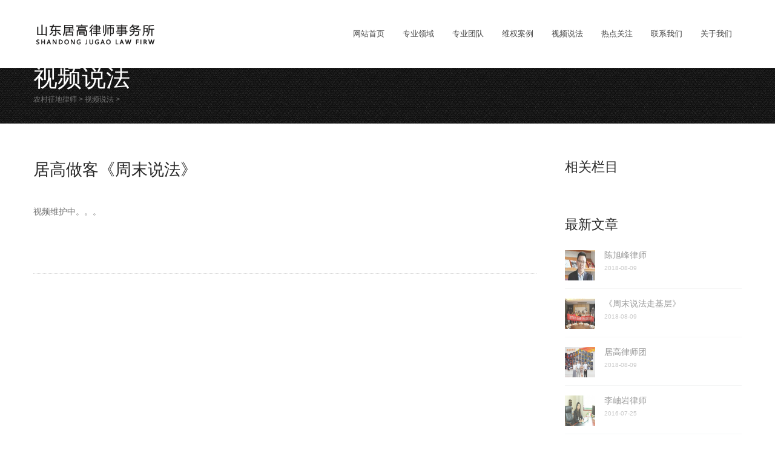

--- FILE ---
content_type: text/html
request_url: http://www.luquanls.com/shipin/2016022324.html
body_size: 3527
content:
<!doctype html>
<!--[if IE 7 ]>    <html lang="en-gb" class="isie ie7 oldie no-js"> <![endif]-->
<!--[if IE 8 ]>    <html lang="en-gb" class="isie ie8 oldie no-js"> <![endif]-->
<!--[if IE 9 ]>    <html lang="en-gb" class="isie ie9 no-js"> <![endif]-->
<!--[if (gt IE 9)|!(IE)]><!--> <html xmlns="http://www.w3.org/1999/xhtml"> <!--<![endif]-->

<head>
<meta http-equiv="Content-Type" content="text/html; charset=gb2312" />

<title>居高做客《周末说法》_山东拆迁维权|农村土地纠纷律师|山东征收纠纷|山东征地律师【居高律师征地拆迁维权】</title>
<meta name="keywords" content="150118 居高做客《周末说法》" />
<meta name="description" content="150118 居高做客《周末说法》" />
    
 <!-- Favicon --> 
	<link rel="shortcut icon" href="/moke8/images/favicon.ico">
    
    <!-- this styles only adds some repairs on idevices  -->
    <meta name="viewport" content="width=device-width, initial-scale=1.0">
    
    <!-- Google fonts - witch you want to use - (rest you can just remove) -->

    
    <!--[if lt IE 9]>
		<script src="/moke8/js/html5.js"></script>
	<![endif]-->
    
    <!-- ######### CSS STYLES ######### -->
	
    <link rel="stylesheet" href="/moke8/css/reset.css" type="text/css" />
	<link rel="stylesheet" href="/moke8/css/style.css" type="text/css" />
    
    <link rel="stylesheet" href="/moke8/css/font-awesome/css/font-awesome.min.css">
    
    <!-- responsive devices styles -->
	<link rel="stylesheet" media="screen" href="/moke8/css/responsive-leyouts.css" type="text/css" />
    
<!-- just remove the below comments witch color skin you want to use -->
    <!--<link rel="stylesheet" href="/moke8/css/colors/blue.css" />-->
    <!--<link rel="stylesheet" href="/moke8/css/colors/green.css" />-->
    <!--<link rel="stylesheet" href="/moke8/css/colors/cyan.css" />-->
    <!--<link rel="stylesheet" href="/moke8/css/colors/orange.css" />-->
    <!--<link rel="stylesheet" href="/moke8/css/colors/lightblue.css" />-->
    <!--<link rel="stylesheet" href="/moke8/css/colors/pink.css" />-->
    <!--<link rel="stylesheet" href="/moke8/css/colors/purple.css" />-->
    <!--<link rel="stylesheet" href="/moke8/css/colors/bridge.css" />-->
    <!--<link rel="stylesheet" href="/moke8/css/colors/slate.css" />-->
    <!--<link rel="stylesheet" href="/moke8/css/colors/yellow.css" />-->
    <!--<link rel="stylesheet" href="/moke8/css/colors/darkred.css" />-->

<!-- just remove the below comments witch bg patterns you want to use --> 
    <!--<link rel="stylesheet" href="/moke8/css/bg-patterns/pattern-default.css" />-->
    <!--<link rel="stylesheet" href="/moke8/css/bg-patterns/pattern-one.css" />-->
    <!--<link rel="stylesheet" href="/moke8/css/bg-patterns/pattern-two.css" />-->
    <!--<link rel="stylesheet" href="/moke8/css/bg-patterns/pattern-three.css" />-->
    <!--<link rel="stylesheet" href="/moke8/css/bg-patterns/pattern-four.css" />-->
    <!--<link rel="stylesheet" href="/moke8/css/bg-patterns/pattern-five.css" />-->
    <!--<link rel="stylesheet" href="/moke8/css/bg-patterns/pattern-six.css" />-->
    <!--<link rel="stylesheet" href="/moke8/css/bg-patterns/pattern-seven.css" />-->
    <!--<link rel="stylesheet" href="/moke8/css/bg-patterns/pattern-eight.css" />-->
    <!--<link rel="stylesheet" href="/moke8/css/bg-patterns/pattern-nine.css" />-->
    <!--<link rel="stylesheet" href="/moke8/css/bg-patterns/pattern-ten.css" />-->
    <!--<link rel="stylesheet" href="/moke8/css/bg-patterns/pattern-eleven.css" />-->
    <!--<link rel="stylesheet" href="/moke8/css/bg-patterns/pattern-twelve.css" />-->
    <!--<link rel="stylesheet" href="/moke8/css/bg-patterns/pattern-thirteen.css" />-->

    
    <!-- mega menu -->
    <link href="/moke8/js/mainmenu/sticky.css" rel="stylesheet">
    <link href="/moke8/js/mainmenu/bootstrap.css" rel="stylesheet">
    <link href="/moke8/js/mainmenu/fhmm.css" rel="stylesheet">
    
	<!-- REVOLUTION SLIDER -->
   	<link rel="stylesheet" type="text/css" href="/moke8/js/revolutionslider/rs-plugin/css/settings.css" media="screen" />
    <link rel="stylesheet" type="text/css" href="/moke8/js/revolutionslider/css/slider_main.css" media="screen" />
    
    <!-- cubeportfolio -->
	<link rel="stylesheet" type="text/css" href="/moke8/js/cubeportfolio/cubeportfolio.min.css">
    
	<!-- carousel -->
    <link rel="stylesheet" href="/moke8/js/carousel/flexslider.css" type="text/css" media="screen" />
 	<link rel="stylesheet" type="text/css" href="/moke8/js/carousel/skin.css" />

       
 
    <!-- Lightbox -->
    <link rel="stylesheet" type="text/css" href="/moke8/js/lightbox/jquery.fancybox.css" media="screen" />
       
 
</head>

<body>


<div class="site_wrapper">


<header id="header">

	<!-- Top header bar -->
	<div id="topHeader">
    
	<div class="wrapper">

            
 	</div>
    
	</div><!-- end top navigation -->
	
    
	<div id="trueHeader">
    
	<div class="wrapper">
    
     <div class="container">
    
		<!-- Logo -->
		<div class="logo"><a href="http://www.luquanls.com" id="logo"></a></div>
		
        <!-- Menu -->
        <div class="menu_main">
        
          <nav class="navbar navbar-default fhmm" role="navigation">
             <div class="navbar-header">
          		<button type="button" data-toggle="collapse" data-target="#defaultmenu" class="navbar-toggle">导航 <i class="fa fa-bars tbars"></i></button>
			 </div><!-- end navbar-header -->
        
            <div id="defaultmenu" class="navbar-collapse collapse">
                <ul class="nav navbar-nav">
                    <li class="dropdown"><a href="/" >网站首页</a></li>
                    
        
        <li><a href='/zyly/' ><span>专业领域</span></a></li>
        
        <li><a href='/zytd/' ><span>专业团队</span></a></li>
        
        <li><a href='/wqal/'  rel='dropmenu3'><span>维权案例</span></a></li>
        <li class='hover'><a href='/shipin/' ><span>视频说法</span></a></li>
        <li><a href='/rdgz/' ><span>热点关注</span></a></li>
        
        <li><a href='/lxwm/' ><span>联系我们</span></a></li>
        
        <li><a href='/about/' ><span>关于我们</span></a></li>
        
                	

				
                </ul><!-- end nav navbar-nav -->
                              
                   

          
                
		</div><!-- end #navbar-collapse-1 -->
            
		</nav>
            
		</div>
        
        
		</div>
		
	</div>
    
	</div>
<?php include_once("baidu_js_push.php") ?>
    
</header>

<div class="clearfix"></div>

<!-- Contant
======================================= -->

<div class="page_title2">
<div class="container">

    <div class="title"><h1>视频说法</h1></div>
    
    <div class="pagenation"><a href='http://www.luquanls.com/'>农村征地律师</a> > <a href='/shipin/'>视频说法</a> > </div>
    
</div>
</div><!-- end page title --> 


<div class="clearfix"></div>

<div class="container">

	<div class="content_left">
    
    	<h2 class="nocaps">居高做客《周末说法》</h2>
        
        <p>视频维护中。。。</p>
        
        
        <div class="clearfix margin_top4"></div>
       
        
        <div class="clearfix divider_dashed7"></div>
        
			
        
        <div class="clearfix"></div>
        
	
        
</div><!-- end content left side -->

<!-- right sidebar starts -->
<div class="right_sidebar">

	<div class="sidebar_widget">
    
    	<div class="sidebar_title"><h3>相关栏目</h3></div>
		<ul class="arrows_list1">	
      
         	
            
		</ul>
        
	</div><!-- end section -->
    
    <div class="clearfix margin_top4"></div>
    
   <div class="sidebar_widget">
    
    	<div id="tabs">
        
		<div class="sidebar_title"><h3>最新文章</h3></div>
 
		<div class="tab_container">	
			<div id="tab1" class="tab_content"> 
            
				<ul class="recent_posts_list">
                <li>
					  	<span><a href="/zytd/20180714165.htm"><img src="/uploads/180809/1-1PP9161333333.jpg" alt="陈旭峰律师" width="50" height="50"></a></span>
						<a href="/zytd/20180714165.htm">陈旭峰律师</a>
						 <i>2018-08-09</i> 
					</li>
<li>
					  	<span><a href="/zytd/2016022430.htm"><img src="/uploads/180809/1-1PP9160516313.jpg" alt="《周末说法走基层》" width="50" height="50"></a></span>
						<a href="/zytd/2016022430.htm">《周末说法走基层》</a>
						 <i>2018-08-09</i> 
					</li>
<li>
					  	<span><a href="/zytd/2016022428.htm"><img src="/uploads/180809/1-1PP91603539A.jpg" alt="居高律师团" width="50" height="50"></a></span>
						<a href="/zytd/2016022428.htm">居高律师团</a>
						 <i>2018-08-09</i> 
					</li>
<li>
					  	<span><a href="/zytd/2016022325.htm"><img src="/uploads/160303/1-160303101020239.jpg" alt="李岫岩律师" width="50" height="50"></a></span>
						<a href="/zytd/2016022325.htm">李岫岩律师</a>
						 <i>2016-07-25</i> 
					</li>
  
				</ul>
                 
			</div><!-- end popular posts --> 
			
		
 			
		</div>
		
		</div>
                
	</div><!-- end section -->
    
    <div class="clearfix margin_top4"></div>
    
   
	
</div><!-- end right sidebar -->




</div>


<div class="clearfix margin_top4"></div>

<div class="copyright_info two">
<div class="container">
    
    <div class="one_half">
    
        @山东居高律师事务所 咨询电话：18563708776<br /><a rel="nofollow" href="http://beian.miit.gov.cn">备案号：鲁ICP备18029492号-1</a>
        
    </div>   

</div>
</div><!-- end copyright info -->


<a href="#" class="scrollup">返回征收律师top</a><!-- end scroll to top of the page-->





</div>

    
<!-- ######### JS FILES ######### -->
<!-- get jQuery from the google apis -->
<script type="text/javascript" src="/moke8/js/universal/jquery.js"></script>

<!-- style switcher -->
<script src="/moke8/js/style-switcher/jquery-1.js"></script>
<script src="/moke8/js/style-switcher/styleselector.js"></script>

<!-- SLIDER REVOLUTION 4.x SCRIPTS  -->
<script type="text/javascript" src="/moke8/js/revolutionslider/rs-plugin/js/jquery.themepunch.plugins.min.js"></script>
<script type="text/javascript" src="/moke8/js/revolutionslider/rs-plugin/js/jquery.themepunch.revolution.min.js"></script>

<!-- mega menu -->
<script src="/moke8/js/mainmenu/bootstrap.min.js"></script>
<script src="/moke8/js/mainmenu/fhmm.js"></script>

<!-- jquery jcarousel -->
<script type="text/javascript" src="/moke8/js/carousel/jquery.jcarousel.min.js"></script>

<!-- scroll up -->
<script src="/moke8/js/scrolltotop/totop.js" type="text/javascript"></script>

<!-- tabs -->
<script src="/moke8/js/tabs/assets/js/responsive-tabs.min.js" type="text/javascript"></script>

<!-- jquery jcarousel -->
<script type="text/javascript">
	jQuery(document).ready(function() {
			jQuery('#mycarouselthree').jcarousel();
	});
</script>

<!-- accordion -->
<script type="text/javascript" src="/moke8/js/accordion/custom.js"></script>

<!-- REVOLUTION SLIDER -->
<script type="text/javascript" src="/moke8/js/revolutionslider/rs-plugin/js/custom.js"></script>

<!-- sticky menu -->
<script type="text/javascript" src="/moke8/js/mainmenu/sticky.js"></script>
<script type="text/javascript" src="/moke8/js/mainmenu/modernizr.custom.75180.js"></script>

<!-- cubeportfolio -->
<script type="text/javascript" src="/moke8/js/cubeportfolio/jquery.cubeportfolio.min.js"></script>
<script type="text/javascript" src="/moke8/js/cubeportfolio/main.js"></script>

<!-- carousel -->
<script defer src="/moke8/js/carousel/jquery.flexslider.js"></script>
<script defer src="/moke8/js/carousel/custom.js"></script>

<!-- lightbox -->
<script type="text/javascript" src="/moke8/js/lightbox/jquery.fancybox.js"></script>
<script type="text/javascript" src="/moke8/js/lightbox/custom.js"></script>


<script type="text/javascript">
	// Menu drop down effect
	$('.dropdown-toggle').dropdownHover().dropdown();
	$(document).on('click', '.fhmm .dropdown-menu', function(e) {
	  e.stopPropagation()
	})
</script>
</body>
</html>

--- FILE ---
content_type: text/css
request_url: http://www.luquanls.com/moke8/css/reset.css
body_size: 7725
content:
/* http://meyerweb.com/eric/tools/css/reset/ */
/* v1.0 | 20080212 */
html, body, div, span, applet, object, iframe,
h1, h2, h3, h4, h5, h6, p, blockquote, pre,
a, abbr, acronym, address, big, cite, code,
del, dfn, em, font, img, ins, kbd, q, s, samp,
small, strike, strong, sub, sup, tt, var,
b, u, i, center,
dl, dt, dd, ol, ul, li,
fieldset, form, label, legend,
table, caption, tbody, tfoot, thead, tr, th, td {
margin: 0;
padding: 0;
border: 0;
outline: 0;
font-size: 100%;
vertical-align: baseline;
background: transparent;
}


body {
	padding: 0px;
	margin: 0px;
	background: #fff;
}

body, input, textarea {
	font: 14px 'Microsoft YaHei', sans-serif;
	font-weight: normal;
	font-style: normal;
	line-height: 23px;
	color: #727272;
}

/* Headings */
h1, 
h2,
h3,
h4,
h5,
h6 {
	font-family: 'Microsoft YaHei', sans-serif;
	font-weight: normal;
	color: #272727;
	text-transform: uppercase;
}
h1 a, 
h2 a, 
h3 a, 
h4 a, 
h5 a, 
h6 a { 
	color: inherit;
}
h1 { 
	font-size: 40px; 
	line-height: 40px;
	margin-bottom: 25px;
	font-style: normal;
}
h2 { 
	font-size: 27px; 
	line-height: 35px;
	margin-bottom: 40px;
	font-style: normal;
}
h2 strong {
	font-weight: 600;
}
h3 { 
	font-size: 22px; 
	line-height: 25px;
	margin-bottom: 20px;
	font-style: normal;
}
h4 { 
	font-size: 18px; 
	line-height: 25px;
	margin-bottom: 20px;
	font-style: normal;
}
h5 { 
	font-size: 16px; 
	line-height: 22px;
	margin-bottom: 18px;
	font-style: normal;
}
h6 { 
	font-size: 14px; 
	line-height: 20px;
	margin-bottom: 16px;
	font-style: normal;
}

h5.nomb {
	font-weight: 500;
	margin-bottom: 0px;
}
h1.nocaps,
h2.nocaps,
h3.nocaps,
h4.nocaps,
h5.nocaps,
h6.nocaps {
	text-transform: none;
}


/* Text elements */
p {
	font: 14px 'Microsoft YaHei', sans-serif;
	font-weight: normal;
	line-height: 23px;
}

ul, ol {
	margin: 0 0 20px 0;
	list-style-position: inside;
}
ul {
	list-style: none;
}
ul li {
	list-style: none;
}
ol {
	list-style-type: decimal;
}
ol ol {
	list-style: upper-alpha;
}
ol ol ol {
	list-style: lower-roman;
}
ol ol ol ol {
	list-style: lower-alpha;
}
ul ul, ol ol, ul ol, ol ul {
	margin-bottom: 0;
}
strong {
	font-weight: bold;
}
cite, em, i {
	font-style: italic;
}
blockquote {
	margin: 20px 0 20px 36px;
	font-size: 16px;
	border-left: 5px solid #fc4242;
	padding: 5px 20px 5px 20px;
	font-family: 'Microsoft YaHei' !important;
	font-weight: normal;
	color: #454545;
}
pre {
	background: #f4f4f4;
	font-size: 13px;
	font: 13px 'Microsoft YaHei', sans-serif;
	line-height: 1.5;
	margin-bottom: 40px;
	overflow: auto;
	padding: 0.75em 20px;
}
code, kbd {
	font-size: 13px;
	font: 13px 'Microsoft YaHei', sans-serif;
}
abbr, acronym, dfn {
	border-bottom: 1px dotted #666;
	cursor: help;
}
address {
	display: block;
	margin: 0 0 40px;
}
ins {
	background: #fff9c0;
	text-decoration: none;
}
sup,
sub {
	font-size: 10px;
	height: 0;
	line-height: 1;
	position: relative;
	vertical-align: baseline;
}
sup {
	bottom: 1ex;
}
sub {
	top: .5ex;
}

.dropcap {
	display:block;
	float:left;
	font-size:45px;
	padding:0;
	margin: 0;
	margin:15px 8px 0 0;
	text-transform: uppercase;
}


/* Links */
a {
	color: #fc4242;
	text-decoration: none;
}
a:hover {
	text-decoration: none;
	color: #272727;
}

a.two {
	color: #272727;
	text-decoration: none;
}
a.two:hover {
	text-decoration: none;
	color: #fc4242;
}

a.three {
	color: #454545;
	text-decoration: none;
}
a.three:hover {
	text-decoration: none;
	color: #fc4242;
}


blockquote, q {
quotes: none;
}
blockquote:before, blockquote:after,
q:before, q:after {
content: '';
content: none;
}
/* remember to define focus styles! */
:focus {
outline: 0;
}
/* remember to highlight inserts somehow! */
ins {
text-decoration: none;
}
del {
text-decoration: line-through;
}

/* Clear Fix Styles */

.clearfix:after {
visibility: hidden;
display: block;
font-size: 0;
content: " ";
clear: both;
height: 0;
}
.clearfix { display: inline-block; }
/* start commented backslash hack \*/
* html .clearfix { height: 1%; }
.clearfix { display: block; }
/* close commented backslash hack */
{
	height:1%;
}

.clearfix
{
	display:block;
}


.less1 {
	width: 75%;
	margin: 0 auto;
}
.less2 {
	width: 50%;
	margin: 0 auto;
}


.white {
	color: #fff;
}

.margin_top1 {
	float: left;
	width: 100%;
	margin-top: 10px;
}
.margin_top2 {
	float: left;
	width: 100%;
	margin-top: 20px;
}
.margin_top3 {
	float: left;
	width: 100%;
	margin-top: 30px;
}
.margin_top4 {
	float: left;
	width: 100%;
	margin-top: 40px;
}
.margin_top5 {
	float: left;
	width: 100%;
	margin-top: 50px;
}
.margin_top6 {
	float: left;
	width: 100%;
	margin-top: 60px;
}
.margin_top7 {
	float: left;
	width: 100%;
	margin-top: 70px;
}
.margin_top8 {
	float: left;
	width: 100%;
	margin-top: 80px;
}
.margin_top9 {
	float: left;
	width: 100%;
	margin-top: 90px;
}
.margin_top10 {
	float: left;
	width: 100%;
	margin-top: 100px;
}


.img_left {
	float: left;
}
.img_left1 {
	float: left;
	margin-bottom: 30px;
}
.img_left2 {
	float: left;
	margin-right: 30px;
}
.img_left3 {
	float: left;
	margin-right: 20px;
}
.img_left10 {
	float: left;
	width: 32%;
	margin-bottom: 30px;
}




.img_right {
	float: right;
}

.img_size1 {
	float: left;
	width: 100%;
}



.divider_line1 {
	float: left;
	width: 100%;
	padding-top: 40px;
	margin-bottom: 40px;
	border-bottom: 1px solid #eee;
}
.divider_line11 {
	width: 75%;
	margin: 0 auto;
	padding-top: 40px;
	margin-bottom: 40px;
	border-bottom: 1px solid #e3e3e3;
}
.divider_line3 {
	float: left;
	width: 100%;
	padding-top: 40px;
	margin-bottom: 40px;
	border-bottom: 1px solid #333;
}
.divider_line4 {
	float: left;
	width: 100%;
	border-bottom: 1px solid #eee;
}
.divider_line5 {
	float: left;
	width: 100%;
	padding-top: 59px;
	border-bottom: 1px solid #eee;
}
.divider_line6 {
	float: left;
	width: 100%;
	margin-bottom: 70px;
	border-bottom: 1px solid #eee;
}
.divider_line_half {
	float: left;
	width: 100%;
}

.divider_line_small {
	width: 20%;
	margin: 0 auto;
	height: 25px;
	border-top: 1px solid #fff;
	-ms-filter: "progid:DXImageTransform.Microsoft.Alpha(Opacity=50)";
	-moz-opacity: 0.5;
	-khtml-opacity: 0.5;
	opacity: 0.5;
}


.divider_dashed1 {
	float: left;
	width: 100%;
	margin: 40px 0px;
	border-top: 1px dotted #727272;
}
.divider_dashed2 {
	float: left;
	width: 100%;
	margin: 59px 0px;
	border-top: 1px dotted #d7d7d7;
}
.divider_dashed3 {
	float: left;
	width: 100%;
	margin: 30px 0px 59px 0px;
	border-top: 1px dotted #d7d7d7;
}
.divider_dashed4 {
	float: left;
	width: 100%;
	margin: 40px 0px 59px 0px;
	border-top: 1px dotted #d7d7d7;
}
.divider_dashed5 {
	float: left;
	width: 100%;
	margin: 0px 0px 59px 0px;
	border-top: 1px dotted #d7d7d7;
}
.divider_dashed6 {
	float: left;
	width: 100%;
	margin: 50px 0px 59px 0px;
	border-top: 1px dotted #d7d7d7;
}
.divider_dashed7 {
	float: left;
	width: 100%;
	margin: 50px 0px 0px 0px;
	border-top: 1px dotted #d7d7d7;
}
.divider_dashed8 {
	float: left;
	width: 100%;
	margin: 53px 0px 45px 0px;
	border-top: 1px dotted #d7d7d7;
}
.divider_dashed9 {
	float: left;
	width: 100%;
	margin: 40px 0px 48px 0px;
	border-top: 1px dotted #d7d7d7;
}

.date-md {float: right; width: 80px;}
.cbp-wrapper li {box-shadow: 2px 2px 2px #ddd; border-radius: 2px;}
.features_sec26 .box img {width:100%; }


















--- FILE ---
content_type: text/css
request_url: http://www.luquanls.com/moke8/css/style.css
body_size: 116571
content:
/*------------------*/
/*  GENERAL
/*------------------------------------------------------*/

/* Logo */
#trueHeader #logo{
    float:left;
    display:block;
    width:100%;
    min-height: 40px;
    margin-top:5px;
    text-indent:-999em;
    background:url(../images/logo.png) no-repeat left bottom;
    background-position: 0px -14px;
    background-size: 70%;
}

.dede_pages{ clear:both; height:40px; margin:0 auto; text-align:center; }
.dede_pages li{ float:left; padding:7px 10px; border:1px solid #CCCCCC; margin-right:10px; color:#666; font-size:12px; list-style:none;}
.dede_pages li:hover{border:1px solid #fc4242;}
.dede_pages li:hover a{color:#fc4242}
.dede_pages li a{ color:#666}
.dede_pages li.thisclass{border:1px solid #fc4242; background-color:#fc4242; color:#FFFFFF}
.dede_pages li.thisclass a{ color:#fff}

/*------------------*/
/*  SITE STRUCTURE
/*------------------------------------------------------*/

.site_wrapper {
    width: 100%;
    margin: 0 auto 0 auto;
}
.container_full {
    width: 100%;
    float: left;
    margin: auto auto auto auto;
}
.container {
    width: 1170px;
    margin: auto auto auto auto;
}

.content_fullwidth {
    float: left;
    width: 100%;
    padding: 59px 0px 0px 0px;
}
.content_left {
    float: left;
    width: 71%;
    padding: 59px 0px 0px 0px;
}
.right_sidebar {
    float: right;
    width: 25%;
    padding: 59px 0px 0px 0px;
}
.left_sidebar {
    float: left;
    width: 25%;
    padding: 59px 0px 0px 0px;
}
.content_right {
    float: right;
    width: 71%;
    padding: 59px 0px 0px 0px;
}


/* columns */
.one_half, .one_third, .one_fourth, .two_third, .three_fourth, .one_fifth {
    position: relative;
    margin-right: 4%;
    float: left;
}
.one_full {
    width: 100%;
}
.one_half {
    width: 48%;
    height: 132px;
    overflow: hidden;
}
.one_third {
    width: 30.650%;
}
.one_fourth {
    width: 22%;
}
.one_fifth {
    width: 16.800%;
}
.two_third {
    width: 65.350%;
}
.three_fourth {
    width: 74%;
}

.last {
    margin-right: 0 !important;
    clear: right;   
}

/*------------------*/
/*  HEADER AREA CLASSES
/*------------------------------------------------------*/


.menu_main.full {
    float: left;
    width: 100%;
    margin-top: 22px;
    border-top: 1px solid #eee;
}

.top_nav.two {
    float: right;
    width: 75%;
    background: none;
    padding-top: 13px;
}
.top_nav.two .left {
    width: auto;
}
.top_nav.two .left ul {
    float: right;
    padding: 0px;
    margin: 0px;
}
.top_nav.two .right {
    width: auto;
}

.top_nav.three {
    background-color: #eee;
}

.top_nav {
    float: left;
    width: 100%;
    padding: 8px 0px;
    background-color: #272727;
}
.top_nav .left {
    float: left;
    width: 50%;
}
.top_nav .left ul {
    float: left;
    padding: 0px;
    margin: 0px;
}
.top_nav .left li {
    float: left;
    padding: 0px;
    margin: 0px 20px 0px 0px;
    font-size: 13px;
    color: #9b9b9b;
}
.top_nav .left li i {
    font-size: 12px;
    width: 20px;
    height: 20px;
    text-align: center;
    vertical-align: middle;
    line-height: 18px;
    border: 1px solid #575757;
    border-radius: 100%;
}
.top_nav .left li a {
    color: #9b9b9b;
}
.top_nav .left li a:hover {
    color: #d3d3d3;
}

.top_nav .right {
    float: left;
    width: 50%;
}
.top_nav .right ul {
    float: right;
    padding: 0px;
    margin: 0px;
}
.top_nav .right li {
    float: left;
    font-size: 12px;
    padding: 0px;
    margin: 0px 0px 0px 5px;
    width: 20px;
    height: 20px;
    text-align: center;
    vertical-align: middle;
    line-height: 20px;
    border: 1px solid #575757;
    border-radius: 100%;
}
.top_nav .right li:hover {
    background-color: #575757;
}
.top_nav .right li a {
    color: #9b9b9b;
}
.top_nav .right li a:hover {
    color: #d3d3d3;
}

/* header area */
.logo {
    float: left;
    width: 25%;
}
.menu_main {
    float: right;
    width: 75%;
}



/*------------------*/
/*  HOME PAGE SECTIONS
/*------------------------------------------------------*/

h1.section_title_drakgray {
    width: 60%;
    color: #272727;
    font-size: 40px;
    padding-bottom: 20px;
    font-weight: 200;
    margin: 0 auto;
}
h1.section_title_drakgray em {
    color: #999;
    font-size: 18px;
    font-weight: 300;
    border-top: 1px solid #e3e3e3;
    font-style: normal;
    margin-top: 13px;
    padding-top: 8px;
    display: block;
}

h2.section_title_white {
    color: #fff;
    font-size: 35px;
    text-transform: uppercase;
    padding-bottom: 20px;
    font-weight: 200;
    background: url(../images/title-hline.png) no-repeat center bottom;
    margin-bottom: 70px;
}
h2.section_title_white strong {
    font-weight: 500;
}

h2.section_title_white.lessmar {
    margin-bottom: 40px;
}

h2.section_title_drakgray {
    color: darkred;
    font-size: 30px;
    text-transform: uppercase;
    padding-bottom: 20px;
    font-weight: 200;
    background: url(../images/title-hline2.png) no-repeat center bottom;
    margin-bottom: 59px;
}
h2.section_title_drakgray strong {
    font-weight: 500;
}

h2.section_title_drakgray.nomarb {
    margin-bottom: 0px;
}
h2.section_title_drakgray.lessmar {
    margin-bottom: 40px;
}
h2.section_title_drakgray.bline {
    background: none;
    border-bottom: 1px solid #d3d3d3;
}
h2.section_title_drakgray.left {
    margin-bottom: 40px;
    background: url(../images/title-hline2.png) no-repeat left bottom;
}


h2.section_title_white.fure {
    background: url(../images/title-hline3.png) no-repeat center bottom;
}

h2.section_title_whitebig {
    color: #fff;
    font-size: 40px;
    text-transform: uppercase;
    padding-bottom: 45px;
    font-weight: 200;
    background: url(../images/title-hline-big.png) no-repeat center bottom;
    margin-bottom: 40px;
}
h2.section_title_whitebig strong {
    font-size: 70px;
    line-height: 70px;
    font-weight: 300;
    display: block;
    padding-top: 10px;
}

h2.ipages_title1 {
    color: #272727;
    font-size: 32px;
    text-align: left;
    text-transform: uppercase;
    padding-bottom: 18px;
    font-weight: 200;
    margin-bottom: 35px;
    background: url(../images/h-line2.png) no-repeat left bottom;
}
h2.ipages_title1 strong {
    font-weight: 300;
}

h2.ipages_title1.two {
    text-align: left;
    margin-bottom: 70px;
    background: url(../images/h-line3.png) no-repeat left bottom;
}
h2.ipages_title1 strong {
    font-weight: 300;
}

h3.section_title {
    margin-bottom: 5px;
    text-transform: uppercase;
}
h3.section_title strong {
    font-weight: 500;
}

h3.ipages_title1 {
    color: #272727;
    font-size: 22px;
    text-align: left;
    text-transform: uppercase;
    padding-bottom: 18px;
    font-weight: 400;
    margin-bottom: 10px;
}
h3.ipages_title1 strong {
    font-weight: 500;
}

h3.ipages_title1.two {
    text-align: left;
    margin-bottom: 35px;
    background: url(../images/h-line2.png) no-repeat left bottom;
}




/* features section 1 */
.features_sec1 {
    float: left;
    width: 100%;
    text-align: center;
    padding: 70px 0px;
}
.features_sec1 i {
    width: 80px;
    height: 80px;
    border:1px solid #fc4242;
    background-color: #fc4242;
    color: #fff;
    font-size: 35px;
    text-align: center;
    vertical-align: middle;
    line-height: 80px;
    border-radius: 100%;
    margin-bottom: 30px;
}
.features_sec1 .one_fourth:hover i {
    color: #fc4242;
    border:1px solid #fc4242;
    background-color: #fff;
}
.features_sec1 .one_fourth:hover h3 {
    color: #fc4242;
}
.features_sec1 .one_fourth:hover .readmore_but1 {
    color: #fc4242;
}
.features_sec1 .one_fourth.active i {
    color: #fc4242;
    border:1px solid #fc4242;
    background-color: #fff;
}
.features_sec1 .one_fourth.active h3 {
    color: #fc4242;
}
.features_sec1 .one_fourth.active .readmore_but1 {
    color: #fc4242;
}


/* latest works */
.latest_works {
    float: left;
    width: 100%;
    text-align: center;
    padding: 70px 0px 58px 0px;
    background: #454545 url(../images/parallax-bg1.jpg) repeat-y center top;
}

/* features section 2 */
.features_sec2 {
    float: left;
    width: 100%;
    text-align: center;
    padding: 70px 0px;
}
.features_sec2.lessmb {
    float: left;
    width: 100%;
    text-align: center;
    padding: 70px 0px 0px 0px;
}
.features_sec2 i {
    float: left;
    color: #fc4242;
    font-size: 30px;
    width: 50px;
    height: 70px;
    margin-right: 20px;
    text-align: center;
    vertical-align: bottom;
    line-height: 90px;
    border: 1px solid #fc4242;
}
.features_sec2 i:hover {
    color: #fff;
    background-color: #fc4242;
}
.features_sec2 i.active {
    color: #fff;
    background-color: #fc4242;
}
.features_sec2 h5 {
    font-weight: 600;
    margin-bottom: 5px;
}
.features_sec2 .one_third {
    text-align: left;
}

/* features section 3 */
.features_sec3 {
    float: left;
    width: 100%;
    text-align: center;
    padding: 70px 0px 70px 0px;
    background: url("../images/parallax-bg2.jpg");
    background-attachment: fixed;
    background-origin: initial;
    background-clip: initial;
    background-size: cover;
    background-repeat:no-repeat;
    background-position:100% 0; 
    position:relative;
}
.features_sec3 .one_fourth {
    width: 23.2%;
    margin-right: 2.4%;
}
.features_sec3 .boxsec {
    float: left;
    width: 70%;
    padding: 30px 15%;
    background-color: #fff;
    border-bottom: 4px solid #fc4242;
}
.features_sec3 .boxsec h3 {
    margin-top: 25px;
    text-transform: uppercase;
}
.features_sec3 .readmore_but2 {
    float: left;
    color: #fff;
    padding: 9px 27px;
    background-color: #fc4242;
}
.features_sec3 .readmore_but2:hover {
    color: #454545;
    background-color: #fff;
}
.features_sec3 .one_fourth:hover .boxsec,
.features_sec3 .one_third:hover .boxsec{
    color: #fff;
    background-color: #fc4242;
    border-bottom: 4px solid #fff;
}
.features_sec3 .one_fourth:hover h3,
.features_sec3 .one_third:hover h3{
    color: #fff;
}
.features_sec3 .one_fourth:hover .readmore_but2,
.features_sec3 .one_third:hover .readmore_but2{
    color: #454545;
    background-color: #fff;
}
.features_sec3 .one_fourth.active .boxsec,
.features_sec3 .one_third.active .boxsec{
    color: #fff;
    background-color: #fc4242;
    border-bottom: 4px solid #fff;
}
.features_sec3 .one_fourth.active h3,
.features_sec3 .one_third.active h3{
    color: #fff;
}
.features_sec3 .one_fourth.active .readmore_but2,
.features_sec3 .one_third.active .readmore_but2{
    color: #454545;
    background-color: #fff;
}

/* features section 4 */
.features_sec4 {
    float: left;
    width: 100%;
    text-align: center;
    padding: 70px 0px 35px 0px;
}

/* features section 5 */
.features_sec5 {
    float: left;
    width: 100%;
    text-align: center;
    padding: 70px 0px;
    background-color: #fc4242;
}
.features_sec5 .root {
    float: left;
    width: 100%;
    background: url(../images/site-img5.png) no-repeat center 14px;
}
.features_sec5 .one_fifth i {
    color: #272727;
    font-size: 27px;
    width: 90px;
    height: 90px;
    text-align: center;
    vertical-align: middle;
    line-height: 90px;
    background-color: #fff;
    border-radius: 100%;
}
.features_sec5 .one_fifth h5 {
    color: #fff;
    margin-top: 13px;
    margin-bottom: 0px;
}
.features_sec5 .one_fifth i:hover {
    color: #fff;
    background-color: #272727;
}
.features_sec5 .one_fifth i.active {
    color: #fff;
    background-color: #272727;
}

.features_sec5 .left {
    float: left;
    width: 50%;
}
.features_sec5 .left h3, .features_sec5 .right h3 {
    margin-bottom: 10px;
    text-transform: uppercase;
}
.features_sec5 .right strong {
    color: #454545;
    font-size: 14px;
    font-weight: normal;
    display: block;
    text-transform: none;
    margin-bottom: 20px;
}
.features_sec5 .left .circle {
    float: right;
    width: 230px;
    height: 245px;
    padding-top: 65px;
    padding-left: 30px;
    padding-right: 30px;
    background: url(../images/site-img6.png) no-repeat center top;
}
.features_sec5 .right {
    float: left;
    width: 50%;
}
.features_sec5 .right .circle {
    float: left;
    width: 230px;
    height: 245px;
    padding-top: 65px;
    padding-left: 30px;
    padding-right: 30px;
    background: url(../images/site-img7.png) no-repeat center top;
}

/* features section 6 */
.features_sec6 {
    float: left;
    width: 100%;
    padding: 0px 0px;
}
.features_sec6 .two_third {
    padding-top: 100px;
}
.features_sec6 h2 {
    font-size: 37px;
    margin-bottom: 10px;
    font-weight: 200;
    text-transform: uppercase;
}
.features_sec6 h1 {
    font-size: 70px;
    font-weight: normal;
    text-transform: uppercase;
}
.features_sec6 span {
    float: left;
    color: #fc4242;
    width: 85%;
}
.features_sec6 p {
    color: #727272;
    width: 85%;
}


/* features section 7 */
.features_sec7 {
    float: left;
    width: 100%;
    text-align: center;
    padding: 70px 0px 70px 0px;
    background: url("../images/parallax-bg3.jpg");
    background-attachment: fixed;
    background-origin: initial;
    background-clip: initial;
    background-size: cover;
    background-repeat:no-repeat;
    background-position:100% 0; 
    position:relative;
    min-height: 360px;
}
.features_sec7.two {
    background: url("../images/parallax-bg15.jpg");
    background-attachment: fixed;
    background-origin: initial;
    background-clip: initial;
    background-size: cover;
    background-repeat:no-repeat;
    background-position:100% 0; 
    position:relative;
    min-height: 360px;
}
.features_sec7 h1 {
    color: #fff;
    font-weight: 200;
    text-transform: uppercase;
}
.features_sec7 h1 b {
    font-weight: 200;
    display: block;
}
.features_sec7 .cont {
    float: right;
    width: 50%;
    color: #fff;
    margin-top: 40px;
    text-align: left;
}

/* features section 8 */
.features_sec8 {
    float: left;
    width: 100%;
    text-align: center;
    padding: 70px 0px;
}
.features_sec8 .content_box {
    float: left;
    width: 100%;
    margin-top: 50px;
    border-top: 1px solid #e3e3e3;
    border-bottom: 1px solid #e3e3e3;
}
.features_sec8 .left,
.features_sec8 .center,
.features_sec8 .right {
    float: left;
    width: 26%;
    padding: 40px 0px 40px 0px;
}
.features_sec8 i {
    color: #fff;
    font-size: 22px;
    width: 64px;
    height: 64px;
    text-align: center;
    vertical-align: middle;
    line-height: 64px;
    background-color: #272727;
    border-radius: 100%;
    margin-right: 8px;
}
.features_sec8 .vline {
    float: left;
    width: 11%;
    min-height: 250px;
    background: url(../images/site-img9.png) no-repeat center top;
}

.features_sec8 .left:hover i,
.features_sec8 .center:hover i,
.features_sec8 .right:hover i{
    color: #fff;
    background-color: #fc4242;
}
.features_sec8 .left:hover h3,
.features_sec8 .center:hover h3,
.features_sec8 .right:hover h3{
    color: #fc4242;
}

.features_sec8 .left.active i,
.features_sec8 .center.active i,
.features_sec8 .right.active i{
    color: #fff;
    background-color: #fc4242;
}
.features_sec8 .left.active h3,
.features_sec8 .center.active h3,
.features_sec8 .right.active h3{
    color: #fc4242;
}

/* features section 9 */
.features_sec9 {
    float: left;
    width: 100%;
    text-align: center;
    padding: 70px 0px 70px 0px;
    background: url("../images/parallax-bg4.jpg");
    background-attachment: fixed;
    background-origin: initial;
    background-clip: initial;
    background-size: cover;
    background-repeat:no-repeat;
    background-position: center;
    position:relative;
    min-height: 390px;
}
.features_sec9 i {
    color: #fff;
    font-size: 40px;
    text-align: center;
    vertical-align: middle;
    line-height: 124px;
    border-radius: 100%;
    margin-bottom: 20px;
}
.features_sec9 h4 {
    color: #fff;
    margin-bottom: 0px;
}

.features_sec9 .box {
    text-align: center;
    margin: auto;
    width: 270px;
    height: 270px;
    overflow: hidden;
    position: relative;
    border-radius: 100%;
}
.features_sec9 .image div {
    transform:scale(1);
    -ms-transform:scale(1);
    -moz-transform:scale(1);
    -webkit-transform:scale(1);
    -o-transform:scale(1);
    -webkit-transition: all 0.5s ease;
    -moz-transition: all 0.5s ease;
    -o-transition: all 0.5s ease;
    -ms-transition: all 0.5s ease;
    transition: all 0.5s ease;
    margin: 45px auto 0 auto;
    width: 124px;
    height: 124px;
    border-radius: 100%;
    border: 3px solid #fff;
}
.features_sec9 .box:hover .image div {    
    cursor: pointer;
    transform:scale(1.5);
    -ms-transform:scale(1.5);
    -moz-transform:scale(1.5);
    -webkit-transform:scale(1.5);
    -o-transform:scale(1.5);
    margin: 45px auto 0 auto;
    width: 174px;
    height: 174px;
    background-color: #fc4242;
    border-radius: 100%;
    border: 3px solid #fc4242;
    z-index: 998;
}
.features_sec9 .text{
    position: absolute;    
    width: 100%;
    height: 100%;
    bottom: 0;
    -webkit-transition: all 0.5s ease;
    -moz-transition: all 0.5s ease;
    -o-transition: all 0.5s ease;
    -ms-transition: all 0.5s ease;
    transition: all 0.5s ease;
    z-index: 999;
}
.features_sec9 .text:hover{
    background: none;
}
.features_sec9 .text div{
    color: #fff;
    width: 70%;
    padding: 0 15%;
    position: absolute;
    bottom: -100%;   
     -webkit-transition: all 0.5s ease;
    -moz-transition: all 0.5s ease;
    -o-transition: all 0.5s ease;
    -ms-transition: all 0.5s ease;
    transition: all 0.5s ease;
}
.features_sec9 .text div h4{
    color: #fff;
    font-size: 18px;
    font-weight: 600;
    margin-bottom: 13px;
}
.features_sec9 .text:hover div{    
    bottom: 16%;
}
.features_sec9 .box:hover .image div i {
    margin-top: -15px;
    font-size: 35px;
}

.features_sec9 .box:hover .image div h4 {
    display: none;
}


/* features section 10 */
.features_sec10 {
    float: left;
    width: 100%;
    min-height: 690px;
    text-align: center;
    padding: 70px 0px;
    background: url(../images/peoplesays-bg.png) no-repeat center 220px;
}

/* features section 11 */
.features_sec11 {
    float: left;
    width: 100%;
    text-align: center;
    padding: 70px 0px;
    background: url(../images/parallax-bg5.jpg) repeat-y left top;
}
.features_sec11 .hblog {
    float: left;
    width: 100%;
    text-align: left;
    background-color: #fff;
    border-bottom: 4px solid #fff;
}
.features_sec11 .hblog img {
    width: 100%;
}
.features_sec11 .hblog .content2 {
    float: left;
    width: 84%;
    padding: 5% 8% 8% 8%;
}
.features_sec11 .hblog h5 {
    margin-bottom: 4px;
    font-weight: 500;
}
.features_sec11 .hblog .date {
    float: left;
    width: 100%;
    font-size: 13px;
    color: #999;
}
.features_sec11 .hblog .comments {
    float: left;
    width: 100%;
    font-size: 13px;
    color: #727272;
    padding: 5px 0px;
    margin-top: 10px;
    margin-bottom: 18px;
    border-top: 1px solid #e3e3e3;
    border-bottom: 1px solid #e3e3e3;
}
.features_sec11 .hblog .comments i {
    color: #999;
    margin-right: 4px;
}
.features_sec11 .hblog .comments a {
    color: #727272;
}
.features_sec11 .hblog .comments a:hover {
    color: #fc4242;
}

.features_sec11 .hblog:hover {
    border-bottom: 4px solid #fc4242;
    -moz-box-shadow:0px 0px 5px rgba(0, 0, 0, 0.3);
    -webkit-box-shadow:0px 0px 5px rgba(0, 0, 0, 0.3);
    box-shadow:0px 0px 5px rgba(0, 0, 0, 0.3);
}
.features_sec11 .hblog.active {
    border-bottom: 4px solid #fc4242;
    -moz-box-shadow:0px 0px 5px rgba(0, 0, 0, 0.3);
    -webkit-box-shadow:0px 0px 5px rgba(0, 0, 0, 0.3);
    box-shadow:0px 0px 5px rgba(0, 0, 0, 0.3);
}

/* features section 12 */
.features_sec12 {
    float: left;
    width: 100%;
    text-align: center;
    padding: 70px 0px;
}
.features_sec12 .left h1,
.features_sec12 .center h1,
.features_sec12 .right h1{
    color: #fff;
    font-size: 45px;
    line-height: 45px;
    font-weight: 300;
    text-transform: uppercase;
}
.features_sec12 .left h2,
.features_sec12 .center h2,
.features_sec12 .right h2{
    color: #fff;
    font-size: 35px;
    margin-bottom: 13px;
    font-weight: 300;
    text-transform: uppercase;
}
.features_sec12 .left {
    float: left;
    width: 26.333%;
    padding: 3.5%;
    text-align: left;
    background-color: #272727;
}
.features_sec12 .center {
    float: left;
    color: #fff;
    width: 33.333%;
    text-align: left;
}
.features_sec12 .center .topcont {
    float: left;
    width: 80%;
    padding: 8% 10% 8.5% 10%;
    background-color: #fc4242;
}
.features_sec12 .center .arrow {
    float: left;
    width: 100%;
    height: 17px;
    margin-bottom: -17px;
    position: relative;
    z-index: 2;
    background: url(../images/arrow-1.png) no-repeat center bottom;
}
.features_sec12 .center .botimg {
    float: left;
    width: 100%;
    position: relative;
    z-index: 1;
}
.features_sec12 .center .botimg img {
    width: 100%;
}
.features_sec12 .right {
    float: left;
    width: 33.333%;
}
.features_sec12 .right .box1 {
    float: left;
    color: #999;
    width: 80%;
    padding: 8% 10% 8.5% 10%;
    text-align: left;
    background-color: #525252;
}
.features_sec12 .right .box2 {
    float: left;
    color: #b3b3b3;
    width: 80%;
    padding: 8% 10% 9.5% 10%;
    text-align: left;
    background-color: #616161;
}

/* features section 13 */
.features_sec13 {
    float: left;
    width: 100%;
    text-align: center;
    padding: 70px 0px 0px 0px;
    background-color: #272727;
}

/* features section 14 */
.features_sec14 {
    float: left;
    width: 100%;
    text-align: center;
    padding: 70px 0px;
}
.pricings_home {
    float: left;
    width: 100%;
    border: 1px solid #e9e9e9;
}
.pricings_home:hover {
    -moz-box-shadow:0px 0px 5px rgba(0, 0, 0, 0.1);
    -webkit-box-shadow:0px 0px 5px rgba(0, 0, 0, 0.1);
    box-shadow:0px 0px 5px rgba(0, 0, 0, 0.1);
}
.pricings_home ul {
    padding: 0px;
    margin: 0px;
}
.pricings_home li {
    padding: 13px 0px;
    margin: 0px;
    text-align: center;
    border-top: 1px solid #f3f3f3;
}
.pricings_home li.title {
    color: #fff;
    font-size: 35px;
    line-height: 35px;
    padding: 13px 0px;
    text-transform: uppercase;
    background-color: #fc4242;
}
.pricings_home li.title.active {
    background-color: #272727;
}
.pricings_home li.price {
    color: #272727;
    font-size: 45px;
    font-weight: bold;
    line-height: 45px;
    padding: 13px 0px 8px 0px;
}
.pricings_home li.price sup {
    font-size: 22px;
    font-style: normal;
}
.pricings_home li.price i {
    font-size: 16px;
    font-style: normal;
    font-weight: 500;
}
.pricings_home li.but {
    padding: 30px 0px;
}

/* features section 15 */
.features_sec15 {
    float: left;
    width: 100%;
    text-align: center;
    padding: 70px 0px 50px 0px;
    background: url("../images/parallax-bg6.jpg");
    background-attachment: fixed;
    background-origin: initial;
    background-clip: initial;
    background-size: cover;
    background-repeat:no-repeat;
    background-position: center;
    position:relative;
    color: #fff;
}
.features_sec15.two {
    padding: 0px 0px 0px 0px;
    background: none;
}
.features_sec15 i {
    color: #fff;
    font-size: 35px;
    width: 100px;
    height: 100px;
    text-align: center;
    vertical-align: middle;
    line-height: 100px;
    background-color: #fc4242;
    border-radius: 100%;
    margin-bottom: 30px;
}
.features_sec15 h4 {
    color: #fff;
}
.features_sec15 h4 em {
    color: #999;
    font-size: 13px;
    display: block;
}

/* features section 16 */
.features_sec16 {
    float: left;
    width: 100%;
    padding: 70px 0px 40px 0px;
}
.features_sec16.lessmt {
    padding: 0px 0px 40px 0px;
}
ul.fun_facts {
    padding: 0px;
    margin: 0px;
    width: 100%;
}
.fun_facts li {
    float: left;
    width: 27%;
    padding: 13px 0px;
    margin: 0 5% 20px 0;
    text-align: center;
    border: 1px solid #e3e3e3;
}
.fun_facts li strong {
    font-size: 22px;
    color: #272727;
    font-weight: normal;
    display: block;
    margin-bottom: 5px;
}
.fun_facts li i {
    color: #999;
    font-size: 13px;
    font-style: normal;
}


/* features section 17 */
.features_sec17 {
    float: left;
    width: 100%;
    padding: 45px 0px;
    background-color: #e3e3e3;
}


/* features section 18 */
.features_sec18 {
    float: left;
    width: 100%;
    padding: 70px 0px 70px 0px;
}
.features_sec18 ul {
    float: left;
    width: 100%;
    padding: 0px;
    margin: 0px;
}
.features_sec18 li {
    padding: 0px;
    margin: 0px;
}
.features_sec18 li h3 {
    margin-bottom: 5px;
}
.features_sec18 li.icon {
    float: left;
    width: 14%;
    color: #fc4242;
    font-size: 35px;
}
.features_sec18 li.text {
    float: left;
    width: 86%;
}
.features_sec18 li.icon2 {
    float: left;
    width: 40px;
    height: 40px;
    margin-right: 18px;
    color: #fff;
    font-size: 35px;
    border-radius: 100%;
    text-align: center;
    vertical-align: middle;
    line-height: 38px;
    font-size: 27px;
    background-color: #fc4242;
}
.features_sec18 li.text2 {
    float: left;
    width: 84%;
}


/* features section 19 */
.features_sec19 {
    float: left;
    width: 100%;
    text-align: center;
    padding: 30px 0px 30px 0px;
    position:relative;
    background-color: #fff;
    
}
.features_sec19.two {
    background: url("../images/parallax-bg14.jpg");
    background-attachment: fixed;
    background-repeat:no-repeat;
    background-position: center;
    position:relative;
    background-color: #f3f3f3;
    min-height: 500px;
}
.features_sec19.three {
    background: url("../images/parallax-bg16.jpg");
    background-attachment: fixed;
    background-repeat:no-repeat;
    background-position: center;
    position:relative;
    background-color: #f3f3f3;
    min-height: 500px;
}
.features_sec19 .left {
    float: left;
    width: 33.33%;
    margin-top: 50px;
}
.features_sec19 .center {
    float: left;
    width: 33.33%;
    min-height: 560px;
    background: url(../images/site-img16.png) no-repeat center top;
}
.features_sec19 .right {
    float: left;
    width: 33.33%;
    margin-top: 50px;
}

.features_sec19 .left ul {
    float: right;
    width: 100%;
    padding: 0px;
    margin: 0px;
}
.features_sec19 .left li {
    float: right;
    width: 100%;
    padding: 0px;
    margin: 0px;
    color: #454545;
}
.features_sec19 .left h3 {
    float: right;
    font-weight: 300;
    margin-bottom: 8px;
    text-transform: uppercase;
}
.features_sec19 .left li.icon {
    float: right;
    width: 118px;
    height: 118px;
    margin-bottom: 13px;
    background: url(../images/site-img17.png) no-repeat center top;
}
.features_sec19 .left li.icon i,
.features_sec19 .right li.icon i{
    color: #272727;
    font-size: 35px;
    width: 98px;
    height: 98px;
    text-align: center;
    vertical-align: middle;
    line-height: 98px;
    border: 1px solid #999;
    border-radius: 100%;
    margin-top: 9px;
}
.features_sec19 .left li p {
    text-align: right;
}

.features_sec19 .right ul {
    float: left;
    width: 100%;
    padding: 0px;
    margin: 0px;
}
.features_sec19 .right li {
    float: left;
    width: 100%;
    padding: 0px;
    margin: 0px;
    color: #454545;
}
.features_sec19 .right h3 {
    float: left;
    font-weight: 300;
    margin-bottom: 8px;
    text-transform: uppercase;
}
.features_sec19 .right li.icon {
    float: left;
    width: 118px;
    height: 118px;
    margin-bottom: 13px;
    background: url(../images/site-img17.png) no-repeat center top;
}
.features_sec19 .right li p {
    text-align: left;
}

.features_sec19 .left ul:hover i,
.features_sec19 .right ul:hover i{
    color: #fff;
    background-color: #fc4242;
}

/* features section 20 */
.features_sec20 {
    float: left;
    width: 100%;
    text-align: center;
    padding: 30px 0px 20px 0px;
}
.features_sec20.lessmt {
    padding: 10px 0px 0px 0px;
}

/* features section 21 */
.features_sec21 {
    float: left;
    width: 100%;
    padding: 70px 0px 56px 0px;
    background-color: #eee;
}
.features_sec21 ul {
    float: left;
    width: 100%;
    padding: 0px;
    margin: 0px;
}
.features_sec21 li {
    padding: 0px;
    margin: 0px;
}
.features_sec21 li h3 {
    margin-bottom: 5px;
}
.features_sec21 li.icon {
    float: left;
    width: 70px;
    height: 100px;
    color: #fff;
    font-size: 32px;
    text-align: center;
    vertical-align: middle;
    line-height: 72px;
    background: url(../images/site-img19.png) no-repeat left top;
}
.features_sec21 li.text {
    float: left;
    width: 82%;
    margin-left: 30px;
}
.features_sec21 ul:hover h3 {
    color: #fc4242;
}
.features_sec21 ul:hover li.icon {
    color: #fff;
    background: url(../images/site-img19-2.png) no-repeat left top;
}
.features_sec21 ul.active h3 {
    color: #fc4242;
}
.features_sec21 ul.active li.icon {
    color: #fff;
    background: url(../images/site-img19-2.png) no-repeat left top;
}

/* features section 22 */
.features_sec22 {
    float: left;
    width: 100%;
    text-align: center;
    padding: 30px 0px 30px 0px;
}
.features_sec22 .box {
    float: left;
    width: 90%;
    padding: 0 5% 30px 5%;
    text-align: center;
    border: 1px solid #e3e3e3;
    margin-top: 67px;
    margin-bottom: 20px;
}
.features_sec22 .box h2 {
    text-transform: uppercase;
    font-weight: 300;
    margin-bottom: 18px;
    font-size: 18px;
}
.features_sec22 .box a {
    color: #454545;
}
.features_sec22 .box a:hover {
    color: #fc4242;
}
.features_sec22 .box .icon {
    margin: -67px auto 30px auto;
    width: 114px;
    height: 114px;
    text-align: center;
    border: 1px solid #e3e3e3;
    border-radius: 100%;
    background-color: #fff;
    overflow: hidden;
}
.features_sec22 .box .icon img {
    margin-top: 1px;
}
.features_sec22 .box:hover {
    color: #fff;
    background-color: #fc4242;
    border: 1px solid #fc4242;
}
.features_sec22 .box:hover h2 {
    color: #fff;
}
.features_sec22 .box:hover a {
    color: #fff;
}

/* features section 23 */
.features_sec23 {
    float: left;
    width: 100%;
    text-align: center;
    padding: 70px 0px 70px 0px;
    background: url("../images/parallax-bg8.jpg");
    background-attachment: fixed;
    background-origin: initial;
    background-clip: initial;
    background-size: cover;
    background-repeat:no-repeat;
    background-position:100% 0;
    background-position: center;
    position:relative;
    min-height: 340px;
}
.features_sec23 h1 {
    color: #fff;
    font-weight: 200;
    text-transform: uppercase;
}
.features_sec23 h1 b {
    font-weight: 200;
    display: block;
}
.features_sec23 .cont {
    float: right;
    width: 50%;
    color: #fff;
    margin-top: 40px;
    text-align: left;
}

/* features section 24 */
.features_sec24 {
    float: left;
    width: 100%;
    padding: 70px 0px 50px 0px;
}
.features_sec24 .latestnews {
    float: left;
    width: 30.650%;
    margin-right: 4%;
}
.features_sec24 .latestblogs {
    float: left;
    width: 65.350%;
}
.features_sec24 ul.news {
    float: left;
    width: 100%;
    padding: 0px;
    margin: 0px 0px 7px 0px;
}
.features_sec24 ul.news:hover,
.features_sec24 ul.news.active{
    color: #fff;
    background: url(../images/site-img23.png) no-repeat right top;
}
.features_sec24 ul.news:hover h5,
.features_sec24 ul.news.active {
    color: #fff;
}
.features_sec24 ul.news:hover a,
.features_sec24 ul.news.active a{
    color: #fff;
}
.features_sec24 ul.news li {
    float: left;
    padding: 0px;
    margin: 0px;
}
.features_sec24 ul.news li.left {
    float: left;
    margin: 0px 20px 0px 0px;
}
.features_sec24 ul.news li h5 {
    text-transform: uppercase;
    font-weight: 500;
    display: block;
    margin-top: 25px;
    margin-bottom: 10px;
}

.features_sec24 ul.hblogs {
    float: left;
    width: 100%;
}
.features_sec24 ul.hblogs li.image {
    float: left;
    width: 100%;
    border-bottom: 2px solid #fc4242;
}
.features_sec24 ul.hblogs li.image img {
    float: left;
    width: 100%;
}
.features_sec24 ul.hblogs li.date {
    float: left;
    width: 63px;
    padding: 13px 0px;
    margin-left: 4px;
    margin-right: 30px;
    color: #fff;
    font-size: 16px;
    text-transform: uppercase;
    text-align: center;
    background-color: #fc4242;
}
.features_sec24 ul.hblogs li.date strong {
    display: block;
    font-size: 30px;
    font-weight: 300;
    margin-bottom: 4px;
}
.features_sec24 ul.hblogs li.title h2 {
    font-weight: 300;
    margin-bottom: 0px;
}
.features_sec24 ul.hblogs li.title {
    float: left;
    margin-top: 18px;
}
.features_sec24 ul.hblogs li.text {
    float: left;
    margin-bottom: 30px;
    margin-top: 18px;
}

/* features section 25 */
.features_sec25 {
    float: left;
    width: 100%;
    text-align: center;
    padding: 70px 0px 50px 0px;
    background-color: #fc4242;
}
.features_sec25 .left {
    float: left;
    width: 21%;
    background: url(../images/arrow-2.png) no-repeat right 70px;
}
.features_sec25 .left img.client_img {
    float: left;
    width: auto;
}
.features_sec25 .left h5 {
    float: left;
    width: 100%;
    color: #fff;
    display: block;
    margin-top: 10px;
    margin-bottom: 0px;
    text-align: left;
}
.features_sec25 .left h5 em {
    font-size: 13px;
    font-style: normal;
}
.features_sec25 .right {
    float: left;
    width: 72%;
    padding: 2.6% 3.5%;
    text-align: left;
    background-color: #fff;
}

/* features section 26 */
.features_sec26 {
    float: left;
    width: 100%;
    text-align: center;
    padding: 70px 0px 70px 0px;
}
.features_sec26 .box {
    float: left;
    width: 100%;
}
.features_sec26 .box img {
    float: left;
    border-bottom: 5px solid #d0d0d0;
}
.features_sec26 .box h3 {
    float: left;
    width: 100%;
    margin-top: 25px;
    margin-bottom: 5px;
}
.features_sec26 .box h6 {
    color: #999;
}
.features_sec26 .box p {
    width: 75%;
    margin: 0 auto;
}
.features_sec26 .box ul {
    padding: 0px;
    margin: 0 0 0 30%;
}
.features_sec26 .box li {
    float: left;
    padding: 0px;
    margin: 0px 4px;
}
.features_sec26 .box li a {
    color: #727272;
    float: left;
    width: 26px;
    height: 26px;
    text-align: center;
    vertical-align: middle;
    line-height: 26px;
    background-color: #eee;
    border-radius: 100%;
}
.features_sec26 .box li a:hover {
    color: #fff;
    background-color: #fc4242;
}
.features_sec26 .box:hover h3 {
    color: #fc4242;
}
.features_sec26 .box:hover img {
    border-bottom: 5px solid #fc4242;
}

/* features section 27 */
.features_sec27 {
    float: left;
    width: 100%;
    padding: 50px 0px 30px 0px;
}
.features_sec27 ul.blogs2 {
    float: left;
    width: 100%;
    padding: 0px;
    margin: 0px;
}
.features_sec27 ul.blogs2 li {
    padding: 0px;
    margin: 0px;
    height:332px;
}
.features_sec27 ul.blogs2 li img {
    float: left;
    margin-bottom: 20px;
}
.features_sec27 ul.blogs2 li h4 {
    margin-bottom: 4px;
    font-weight: 500;
}
.features_sec27 ul.news2 {
    float: left;
    width: 100%;
    padding: 0px;
    margin: 0px 0px 20px 0px;
}
.features_sec27 ul.news2.last {
    margin: 0px 0px 0px 0px;
}
.features_sec27 ul.news2 li {
    padding: 0px;
    margin: 0px;
}
.features_sec27 ul.news2 li.date {
    float: left;
    color: #454545;
    width: 40px;
    margin-right: 20px;
    text-align: center;
}
.features_sec27 ul.news2 li.date strong {
    display: block;
    font-size: 20px;
    font-weight: normal;
    color: #fc4242;
    width: 40px;
    height: 40px;
    vertical-align: middle;
    line-height: 40px;
    text-align: center;
    border: 1px solid #fc4242;
}
.features_sec27 ul.news2 li h4 {
    display: block;
    margin-bottom: 0px;
}
.features_sec27 ul.news2 li.text {
    float: left;
    width: 89%;
}
.features_sec27 ul.news2 li.text p {
    float: left;
    margin-top: 5px;
}

/* features section 28 */
.features_sec28 {
    float: left;
    width: 100%;
    text-align: center;
    padding: 70px 0px 70px 0px;
}
.features_sec28 i {
    width: 182px;
    height: 184px;
    font-size: 56px;
    color: #272727;
    text-align: center;
    vertical-align: middle;
    line-height: 184px;
    margin-bottom: 35px;
    background: url(../images/site-img31.png) no-repeat center top;
}
.features_sec28 h2 {
    margin-bottom: 10px;
}
.features_sec28 h5 {
    margin-bottom: 5px;
    padding-bottom: 5px;
    border-bottom: 1px solid #e3e3e3;
}
.features_sec28 .center {
    float: left;
    color: #fff;
    width: 40%;
    padding: 140px 30% 0 30%;
    min-height: 362px;
    background: url(../images/site-img32.png) no-repeat center top;
}
.features_sec28 .center h2 {
    color: #fff;
    margin-bottom: 10px;
}
.features_sec28 .center h5 {
    color: #fff;
    margin-bottom: 5px;
    padding-bottom: 5px;
    border-bottom: 1px solid #d7d7d7;
}

/* features section 29 */
.features_sec29 {
    float: left;
    width: 100%;
    text-align: center;
    padding: 70px 0px 70px 0px;
    background-color: #eee;
}
.features_sec29 .box {
    float: left;
    width: 100%;
}
.features_sec29 .box img {
    float: left;
    border-bottom: 5px solid #fc4242;
}
.features_sec29 .box h3 {
    float: left;
    width: 100%;
    font-weight: 400;
    margin-top: 25px;
    margin-bottom: 20px;
    padding-bottom: 8px;
    border-bottom: 1px solid #d3d3d3;
    text-transform: uppercase;
}
.features_sec29 .box ul {
    padding: 0px;
    margin: 0 0 0 30%;
}
.features_sec29 .box li {
    float: left;
    padding: 0px;
    margin: 0px 4px;
}
.features_sec29 .box li a {
    color: #727272;
    float: left;
    width: 26px;
    height: 26px;
    text-align: center;
    vertical-align: middle;
    line-height: 26px;
    background-color: #eee;
    border-radius: 100%;
}
.features_sec29 .box li a:hover {
    color: #fff;
    background-color: #fc4242;
}
.features_sec29 .box:hover h3 {
    color: #fc4242;
}
.features_sec29 .box:hover img {
    border-bottom: 5px solid #272727;
}

/* features section 30 */
.features_sec30 {
    float: left;
    width: 100%;
    text-align: center;
    padding: 70px 0px 70px 0px;
    background: url("../images/parallax-bg9.jpg");
    background-attachment: fixed;
    background-origin: initial;
    background-clip: initial;
    background-size: cover;
    background-repeat:no-repeat;
    background-position:100% 0;
    background-position: center;
    position:relative;
}
.features_sec30 .hvideo iframe {
    width: 80%;
    height: 460px;
}

/* features section 31 */
.features_sec31 {
    float: left;
    width: 100%;
    padding: 70px 0px 70px 0px;
}
.features_sec31 ul {
    float: left;
    width: 44%;
    padding: 0px;
    margin: 0px 30px 0px 0px;
}
.features_sec31 li {
    padding: 8px 0px;
    margin: 0px;
    border-bottom: 1px solid #eee;
}

/* features section 32 */
.features_sec32 {
    float: left;
    width: 100%;
    text-align: center;
    padding: 70px 0px 50px 0px;
    background-color: #fc4242;
}
.features_sec32 .left {
    float: left;
    width: 30%;
    background: url(../images/arrow-2.png) no-repeat right 50px;
}
.features_sec32 .left .cimage {
    float: left;
    width: 118px;
    height: 118px;
    border-radius: 100%;
    border: 8px solid #fff;
    background: url(../images/site-img37.jpg) no-repeat center top;
}
.features_sec32 .left .cimage.two {
    background: url(../images/site-img37-2.jpg) no-repeat center top;
}
.features_sec32 .left .cimage.three {
    background: url(../images/site-img37-3.jpg) no-repeat center top;
}
.features_sec32 .right {
    float: left;
    width: 62%;
    padding: 3% 4%;
    text-align: left;
    background-color: #fff;
}
.features_sec32 .right h5 {
    color: #454545;
    font-weight: 600;
    display: block;
    text-align: left;
    margin-top: 10px;
    margin-bottom: 0px;
}
.features_sec32 .right h5 em {
    color: #999;
    display: block;
    font-size: 13px;
    font-style: normal;
    font-weight: normal;
}
.features_sec32 .right h5 b {
    color: #fc4242;
    font-weight: normal;
}

.features_sec32 ul.clients {
    float: left;
    width: 100%;
    padding: 0px;
    margin: 0px;
}
.features_sec32 .clients li {
    float: left;
    width: 33%;
    padding: 0px;
    margin: 0px 0px 30px 0px;
    text-align: left;
}

/* features section 33 */
.features_sec33 {
    float: left;
    width: 100%;
    padding: 70px 0px 0px 0px;
}
.features_sec33 .leftimg {
    float: left;
    width: 45%;
    margin-right: 5%;
}
.features_sec33 .right {
    float: left;
    width: 50%;
}
.features_sec33 ul {
    float: left;
    width: 100%;
    padding: 0px;
    margin: -20px 0px 50px 0px;
}
.features_sec33 li {
    padding: 0px;
    margin: 0px;
}
.features_sec33 li h4 {
    margin-bottom: 5px;
}
.features_sec33 li.icon {
    float: left;
    width: 101px;
    height: 101px;
    color: #272727;
    font-size: 32px;
    text-align: center;
    vertical-align: middle;
    line-height: 94px;
    background: url(../images/site-img39.png) no-repeat left top;
}
.features_sec33 li.text {
    float: left;
    width: 77%;
    margin-left: 30px;
}
.features_sec33 ul:hover h3 {
    color: #fc4242;
}
.features_sec33 ul:hover li.icon {
    color: #fff;
    background: url(../images/site-img39-2.png) no-repeat left top;
}
.features_sec33 ul.active h3 {
    color: #fc4242;
}
.features_sec33 ul.active li.icon {
    color: #fff;
    background: url(../images/site-img39-2.png) no-repeat left top;
}

/* features section 34 */
.features_sec34 {
    float: left;
    width: 100%;
    text-align: center;
    padding: 70px 0px 70px 0px;
    background: url("../images/parallax-bg10.jpg");
    background-attachment: fixed;
    background-origin: initial;
    background-clip: initial;
    background-size: cover;
    background-repeat:no-repeat;
    background-position:100% 0;
    background-position: center;
    position:relative;
}
.features_sec34 .value {
    width: 120px;
    height: 120px;
    background-color: #525252;
    border: 4px solid #686868;
    color: #fff;
    font-size: 40px;
    font-weight: 300;
    text-align: center;
    vertical-align: middle;
    line-height: 120px;
    border-radius: 100%;
    margin: 0 auto 30px auto;
}
.features_sec34 .value em {
    font-size: 18px;
    font-style: normal;
}
.features_sec34 h4 {
    color: #fff;
    margin-bottom: 10px;
}
.features_sec34 .one_fourth:hover .value {
    color: #fff;
    background-color: #fc4242;
    border: 4px solid #fc4242;
}

/* features section 35 */
.features_sec35 {
    float: left;
    width: 100%;
    text-align: center;
    padding: 70px 0px 70px 0px;
}
.features_sec35 .box {
    float: left;
    width: 100%;
}
.features_sec35 .box .timage {
    width: 150px;
    height: 158px;
    padding-top: 7px;
    text-align: center;
    margin: 0 auto;
    background: url(../images/site-img40.png) no-repeat center top;
}
.features_sec35 .box:hover .timage {
    background: url(../images/site-img40-2.png) no-repeat center top;
}
.features_sec35 .box.active .timage {
    background: url(../images/site-img40-2.png) no-repeat center top;
}
.features_sec35 .box h3 {
    float: left;
    width: 100%;
    margin-top: 25px;
    margin-bottom: 6px;
    padding-bottom: 8px;
    border-bottom: 1px solid #e3e3e3;
}
.features_sec35 .box p {
    width: 75%;
    margin: 0 auto;
}
.features_sec35 .box ul {
    padding: 0px;
    margin: 0 0 0 28%;
}
.features_sec35 .box li {
    float: left;
    padding: 0px;
    margin: 0px 8px;
}
.features_sec35 .box li a {
    color: #727272;
}
.features_sec35 .box li a:hover {
    color: #999;
}

/* features section 36 */
.features_sec36 {
    float: left;
    width: 100%;
    color: #fff;
    text-align: center;
    padding: 50px 0px 50px 0px;
    background-color: #fc4242;
}
.features_sec36 h1 {
    color: #fff;
    margin-bottom: 13px;
}
.features_sec36 h4 {
    color: #fff;
    margin-bottom: 13px;
}

/* features section 37 */
.features_sec37 {
    float: left;
    width: 100%;
    text-align: center;
    padding: 70px 0px;
}
.features_sec37 i {
    width: 130px;
    height: 130px;
    border:1px solid #fc4242;
    background-color: #fc4242;
    color: #fff;
    font-size: 50px;
    text-align: center;
    vertical-align: middle;
    line-height: 130px;
    border-radius: 100%;
    margin-bottom: 30px;
}
.features_sec37 .one_third h2 {
    text-transform: uppercase;
    font-weight: 300;
}
.features_sec37 .one_third:hover i {
    color: #fc4242;
    border:1px solid #fc4242;
    background-color: #fff;
}
.features_sec37 .one_third:hover h2 {
    color: #fc4242;
}
.features_sec37 .one_third:hover .readmore_but1 {
    color: #fc4242;
}
.features_sec37 .one_third.active i {
    color: #fc4242;
    border:1px solid #fc4242;
    background-color: #fff;
}
.features_sec37 .one_third.active h2 {
    color: #fc4242;
}
.features_sec37 .one_third.active .readmore_but1 {
    color: #fc4242;
}

/* features section 38 */
.features_sec38 {
    float: left;
    width: 100%;
    text-align: center;
    padding: 70px 0px 50px 0px;
    background: url("../images/parallax-bg11.jpg");
    background-attachment: fixed;
    background-origin: initial;
    background-clip: initial;
    background-size: cover;
    background-repeat:no-repeat;
    background-position:100% 0;
    background-position: center;
    position:relative;
}

/* features section 39 */
.features_sec39 {
    float: left;
    width: 100%;
    text-align: center;
    padding: 70px 0px 70px 0px;
}
.features_sec39 .limage {
    float: left;
    margin-top: 40px;
}
.features_sec39 .rightsection {
    float: right;
    width: 94%;
    text-align: left;
    padding-bottom: 30px;
    background: url(../images/site-img46.png) no-repeat 34px top;
}
.features_sec39 .rightsection ul {
    float: left;
    width: 100%;
    padding: 0px;
    margin: 50px 0px 0px 0px;
}
.features_sec39 .rightsection ul.two {
    margin-top: 65px;
}
.features_sec39 .rightsection ul.three {
    margin-top: 65px;
}
.features_sec39 .rightsection li {
    padding: 0px;
    margin: 0px;
}
.features_sec39 .rightsection h3 {
    margin-bottom: 10px;
}
.features_sec39 .rightsection li.icon {
    float: left;
    width: 80px;
    height: 80px;
    margin-right: 30px;
}
.features_sec39 .rightsection li.icon i {
    color: #fff;
    font-size: 35px;
    width: 80px;
    height: 80px;
    padding: 0px;
    margin: 0px;
    text-align: center;
    vertical-align: middle;
    line-height: 80px;
    background-color: #272727;
    border-radius: 100%;
}
.features_sec39 .rightsection li.text {
    float: left;
    width: 79%;
}
.features_sec39 .rightsection ul:hover i {
    background-color: #fc4242;
}
.features_sec39 .rightsection ul.active i {
    background-color: #fc4242;
}

/* features section 40 */
.features_sec40 {
    float: left;
    width: 100%;
    text-align: center;
    padding: 70px 0px 50px 0px;
    background: url("../images/parallax-bg12.jpg");
    background-attachment: fixed;
    background-origin: initial;
    background-clip: initial;
    background-size: cover;
    background-repeat:no-repeat;
    background-position: center;
    position:relative;
    color: #fff;
}
.features_sec40.two {
    background: url("../images/parallax-bg13.jpg");
    background-attachment: fixed;
    background-origin: initial;
    background-clip: initial;
    background-size: cover;
    background-repeat:no-repeat;
    background-position: center;
}
.features_sec40 h5 {
    color: #fff;
    font-weight: 600;
    text-transform: uppercase;
}
.features_sec40 h5 em {
    color: #999;
    font-size: 13px;
    display: block;
    font-style: normal;
    font-weight: normal;
    text-transform: none;
}
.features_sec40 .cimag {
    margin: 0 auto;
    width: 120px;
    height: 120px;
    border-radius: 100%;
    border: 3px solid #fff;
    background: url(../images/site-img41.png) no-repeat center top;
}
.features_sec40 .cimag.two {
    background: url(../images/site-img42.png) no-repeat center top;
}
.features_sec40 .cimag.three {
    background: url(../images/site-img43.png) no-repeat center top;
}
.features_sec40 .cimag.four {
    background: url(../images/site-img44.png) no-repeat center top;
}

/* features section 41 */
.features_sec41 {
    float: left;
    width: 100%;
    text-align: center;
    padding: 70px 0px 40px 0px;
}
.features_sec41.lessmar {
    padding: 0px 0px 40px 0px;
}
.features_sec41.lessmar2 {
    padding: 0px 0px 0px 0px;
}
.pro_bar {
    float: left;
    width: 100%;
    text-align: left;
}
.pro_bar h5 {
    color: #727272;
    margin-bottom: 0px;
}

.pro_bar.inner {
    margin-top: 80px;
}


/* features section 42 */
.features_sec42 {
    float: left;
    width: 100%;
    text-align: center;
    padding: 62px 0px 40px 0px;
    background-color: #f3f3f3;
    border-top: 1px solid #e0e0e0;
    border-bottom: 1px solid #e0e0e0;
}
.features_sec42 .box {
    float: left;
    width: 100%;
    padding-bottom: 20px;
    text-align: left;
}
.features_sec42 .box img {
    float: left;
    width: 100%;
    -moz-box-shadow:0px 0px 1px rgba(0, 0, 0, 0.7);
    -webkit-box-shadow:0px 0px 1px rgba(0, 0, 0, 0.7);
    box-shadow:0px 0px 1px rgba(0, 0, 0, 0.7);
}
.features_sec42 .box h4 {
    float: left;
    color: #272727;
    width: 100%;
    margin-top: 25px;
    margin-bottom: 5px;
    text-transform: uppercase;
}
.features_sec42 .box h6 {
    color: #999;
    margin-bottom: 10px;
}
.features_sec42 .box ul {
    padding: 20px 0px 0px 0px;
    margin: 0px;
    border-top: 1px solid #e0e0e0;
}
.features_sec42 .box li {
    float: left;
    padding: 0px;
    margin: 0px 8px;
}
.features_sec42 .box li a {
    color: #272727;
}
.features_sec42 .box li a:hover {
    color: #727272;
}

.features_sec42.two {
    float: left;
    width: 100%;
    text-align: left;
    padding: 0px 0px 0px 0px;
    background-color: #fff;
    border-top: 0px solid #e0e0e0;
    border-bottom: 0px solid #e0e0e0;
}
.features_sec42.two .box img {
    float: left;
    width: 100%;
    -moz-box-shadow: none;
    -webkit-box-shadow: none;
    box-shadow: none;
}
.features_sec42.two .box h4 {
    text-transform: none;
}
.features_sec42.two .box h6 {
    color: #fc4242;
}
.features_sec42.two .box ul {
    padding: 0px 0px 0px 0px;
    border-top: 1px solid #c5c3c4;
}
.features_sec42.two .box li {
    float: left;
    padding: 0px;
    margin: 0px 0px;
}
.features_sec42.two .box li a {
    float: left;
    color: #fff;
    width: 30px;
    height: 30px;
    text-align: center;
    vertical-align: middle;
    line-height: 30px;
    background-color: #c5c3c4;
}
.features_sec42.two .box:hover li a:hover {
    background-color: #c5c3c4;
}
.features_sec42.two .box:hover h4 {
    color: #fc4242;
}
.features_sec42.two .box:hover li a {
    background-color: #fc4242;
}
.features_sec42.two .box:hover img {
    float: left;
    width: 100%;
    -moz-box-shadow:0px 0px 2px rgba(0, 0, 0, 0.7);
    -webkit-box-shadow:0px 0px 2px rgba(0, 0, 0, 0.7);
    box-shadow:0px 0px 2px rgba(0, 0, 0, 0.7);
}

.features_sec42.two.three {
    float: left;
    width: 100%;
    padding: 62px 0px 65px 0px;
    background-color: #f3f3f3;
    border-top: 1px solid #e0e0e0;
    border-bottom: 1px solid #e0e0e0;
}

/* features section 43 */
.features_sec43 {
    float: left;
    width: 100%;
    text-align: center;
    padding: 70px 0px 40px 0px;
}
.features_sec43 ul {
    float: left;
    width: 100%;
    padding: 0px;
    margin: 0px 0px 30px 0px;
}
.features_sec43 li {
    padding: 0px;
    margin: 0px;
    text-align: left;
}
.features_sec43 li.icon {
    float: left;
    color: #fc4242;
    font-size: 38px;
    margin-right: 20px;
}
.features_sec43 li.text {
    float: left;
    width: 85%;
}
.features_sec43 li.text h4 {
    font-weight: 500;
    margin-bottom: 8px;
}

/* features section 44 */
.features_sec44 {
    float: left;
    width: 100%;
    text-align: center;
    padding: 70px 0px 40px 0px;
}
.features_sec44 .accrodation {
    text-align: left;
}

/* features section 45 */
.features_sec45 {
    float: left;
    width: 100%;
    text-align: center;
    padding: 62px 0px 50px 0px;
    background-color: #f3f3f3;
    border-top: 1px dashed #d9d9d9;
    border-bottom: 1px dashed #d9d9d9;
}
.skillgraph {
    width: 240px;
    height: 240px;
    font-size: 67px;
    text-align: center;
    vertical-align: middle;
    line-height: 240px;
    margin: 0 auto 27px auto;
}
.skillgraph.one {
    color: #41a8ff;
    background: url(../images/skillgraph1.png) no-repeat center top;
}
.skillgraph.two {
    color: #89b505;
    background: url(../images/skillgraph2.png) no-repeat center top;
}
.skillgraph.three {
    color: #9b43f6;
    background: url(../images/skillgraph3.png) no-repeat center top;
}
.skillgraph.four {
    color: #fc4242;
    background: url(../images/skillgraph4.png) no-repeat center top;
}

/* page title */
.page_title {
    float: left;
    width: 100%;
    padding: 90px 0px 85px 0px;
    text-align: center;
    font-size: 16px;
    color: #999;
    background: url(../images/elements/pattern11.png) repeat left top;
}
.page_title.two {
    padding: 50px 0px 30px 0px;
}
.page_title h1 {
    color: #fff;
    font-size: 50px;
    font-weight: 200;
    padding-bottom: 25px;
    text-transform: uppercase;
    background: url(../images/h-line1.png) no-repeat center bottom;
}

.page_title2 {
    position: relative;
    float: left;
    width: 100%;
    margin-top: 0px;
    padding: 28px 0px;
    background: url(../images/elements/pattern11.png) repeat left top;
}
.page_title2 .title {
    width: 100%;
    float: left;
    text-align: left;
    margin: 0px;
}
.page_title2 .title h1 {
    margin: 0px;
    font-weight: 200;
    color: #fff;
    text-transform: none;
}
.page_title2 .pagenation {
    float: left;
    width: 100%;
    font-size: 12px;
    text-align: left;
    font-weight: normal;

    margin: 5px 0px 0px 0px;
    padding: 0px;
}
.page_title2 .pagenation i {
    color: #727272;
    margin: 0px 2px 0px 2px;
}
.page_title2 .pagenation a {
    padding: 0px;
    color: #727272;
}
.page_title2 .pagenation a:hover {
    color: #e3e3e3;
}

.alicenter {
    width: 67%;
    margin: 0 auto 50px auto;
    text-align: center;
    padding-bottom: 1px;
    background: url(../images/h-line1.png) no-repeat center bottom;
}
.alileft {
    width: 100%;
    text-align: left;
    padding-bottom: 1px;
    margin-bottom: 40px;
    background: url(../images/h-line1.png) no-repeat left bottom;
}

.circle_img {
    float: left;
    width: 368px;
    height: 368px;
    border: 1px solid #e3e3e3;
    border-radius: 100%;
    background: url(../images/site-img58.jpg) no-repeat center top;
}

.biobox {
    float: right;
    width: 70%;
    padding: 10%;
    border: 1px solid #e3e3e3;
}



































/*------------------*/
/* FOOTER STYLES
/*------------------------------------------------------*/
/* Address */
.footer1 {
    float: left;
    width: 100%;
    padding: 57px 0px;
    background-color: #181818;
}
.footer1 h3 {
    color: #fff;
    margin-bottom: 30px;
}
.footer1 h3.lmb {
    color: #fff;
    margin-bottom: 20px;
}

.footer1.three {
    float: left;
    width: 100%;
    padding: 57px 0px;
    background-color: #eee;
}
.footer1.three h3 {
    color: #272727;
    margin-bottom: 30px;
}
.footer1.three h3.lmb {
    color: #272727;
    margin-bottom: 20px;
}

.footer1.bggraph {
    background: #181818 url(../images/footer-bg.jpg) no-repeat center top;
}

ul.faddress {
    float: left;
    width: 100%;
    padding: 0px;
    margin: 0px;
}
.faddress li {
    padding: 4px 0px;
    margin: 0px;
}
.faddress li a {
    color: #727272;
}
.faddress li a:hover {
    color: #fff;
}

/* Tags */
.ftags {
    float: left;
    width: 100%;
}
.ftags ul {
    float: left;
    width: 100%;
    padding: 0px;
    margin: 0px;
}
.ftags li {
    float: left;
    padding: 0px;
    margin: 0px 8px 14px 0px;
}
.ftags li a {
    color: #727272;
    padding: 5px 10px;
    background-color: #303030;
}
.ftags li a:hover {
    color: #fff;
    background-color: #484848;
}

.ftags.three li a {
    color: #fff;
    padding: 5px 10px;
    background-color: #999;
}
.ftags.three li a:hover {
    color: #fff;
    background-color: #484848;
}

/* Tweets */
.twitter_feed {
    float: left;
    padding: 0px;
    margin: 0px;
    width: 100%;
}
.twitter_feed .left {
    float: left;
    padding: 0px;
    margin: -7px 0px 0px 0px;
    width: 20px;
}
.twitter_feed .right {
    float: right;
    padding: 0px;
    margin: -10px 0px 0px 0px;
    width: 89%;
}
.twitter_feed a {
    color: #999;
}
.twitter_feed a:hover {
    color: #fff;
}
.twitter_feed a.small {
    font-size: 9px;
    color: #727272;
}
.twitter_feed a.small:hover {
    font-size: 9px;
    color: #999;
}

/* flickr */
#flickr_badge_wrapper {
    padding: 0px;
    margin: 0px;
    width: 100%;
}
#flickr_badge_wrapper img {
    width: 240px;
    
    margin-right: 8px;
    margin-bottom: 2px;
    border: 0px solid #999 !important;
}
#flickr_www {
    display:block;
    padding:0 10px 0 10px !important;
}
#flickr_badge_uber_wrapper a:hover,
#flickr_badge_uber_wrapper a:link,
#flickr_badge_uber_wrapper a:active,
#flickr_badge_uber_wrapper a:visited {
    text-decoration:none !important;
    background:inherit !important;
    color:#3993ff;
}
#flickr_badge_wrapper {
    margin-top: 25px;
}
#flickr_badge_source {
    padding:0 !important;
}

/* Newsletter Signup */
.newsletter {
    float: left;
    width: 100%;
}
.newsletter .enter_email_input {
    float: left;
    width: 75%;
    height: 39px;
    padding: 0px 7px;
    line-height: 39px;
    background: #fff;
    border: 0px;
    font-size: 13px;
    font-weight: 600;
    color: #999;
}
.newsletter .input_submit {
    float: left;
    color: #fff;
    height: 39px;
    padding: 0px 10px;
    background-color: #fc4242;
    border: 0px;
    cursor: pointer;
}
.newsletter .input_submit:hover {
    color: #fff;
    background-color: #454545;
}

/* Newsletter Signup */
.qlinks {
    float: left;
    width: 100%;
}
.qlinks ul {
    float: left;
    width: 100%;
    padding: 0px;
    margin: 0px;
}
.qlinks li {
    padding: 4px 0px;
    margin: 0px;
}
.qlinks li a {
    color: #727272;
}
.qlinks li a:hover {
    color: #fff;
}
.qlinks li a i {
    margin-right: 3px;
}

/* Recent posts */
.frposts {
    float: left;
    width: 100%;
}
.frposts ul {
    float: left;
    width: 100%;
    padding: 0px;
    margin: 0px;
}
.frposts li {
    padding: 5px 0px 7px 0px;
    border-bottom: 1px solid #272727;
    margin: 0px;
}
.frposts li a {
    color: #727272;
}
.frposts li a:hover {
    color: #fff;
}
.frposts li a i {
    color: #575757;
    margin-right: 3px;
}

/* Site info */
.siteinfo {
    float: left;
    width: 100%;
}
.siteinfo a {
    color: #fff;
    font-size: 13px;
}
.siteinfo a i {
    margin-left: 4px;
}
.siteinfo a:hover {
    color: #999;
}

/* copyrights */
.copyright_info {
    float: left;
    padding: 27px 0px 25px 0px;
    margin: 0px 0px 0px 0px;
    width: 100%;
    color: #999;
    font-size: 12px;
    color: #999;
    font-style: normal;
    font-weight: normal;
    background: #303030;
}
.copyright_info.two {
    padding: 22px 0px 18px 0px;
}

.copyright_info.three {
    float: left;
    padding: 22px 0px 18px 0px;
    margin: 0px 0px 0px 0px;
    width: 100%;
    color: #999;
    font-size: 12px;
    color: #999;
    font-style: normal;
    font-weight: normal;
    background: #fff;
}

.copyright_info a {
    margin-top: 10px;
    font-size: 12px;
    color: #999;
    text-align: right;
}
.copyright_info a:hover {
    color: #e3e3e3;
}

/* footer social links */
ul.footer_social_links {
    float: right;
    padding: 0px;
    margin: 0px 0px 0px 0px;
}
.footer_social_links li {
    float: left;
    padding: 0px;
    margin: 0px 0px 0px 5px;
    width: 24px;
    height: 24px;
    text-align: center;
    border-radius: 24px;
    line-height: 22px;
    vertical-align: middle;
    background-color: #595959;
    color: #fff;
}
.footer_social_links li:hover {
    background-color: #727272;
}
.footer_social_links li i {
    color: #e3e3e3;
}

.footer_social_links.four li {
    margin: 0px 0px 0px 13px;
    width: auto;
    height: auto;
    background: none;
}
.footer_social_links.four li:hover {
    background: none;
}


.footer_social_links.three li {
    background-color: #d3d3d3;
}
.footer_social_links.three li:hover {
    background-color: #999;
}
.footer_social_links.three li i {
    color: #fff;
}

.contactform_footer {
    float: left;
}
.contactform_footer h3 {
    margin-bottom: 10px;
}
.contactform_footer .sky-form .button {
    color: #fff;
    font-size: 16px;
    font-weight: 600;
    text-transform: uppercase;
    width: 90.5%;
    height: 50px;
    opacity: 1;
    background-color: #fc4242;
    margin-top: -20px;
}
.contactform_footer .sky-form .button:hover {
    color: #272727;
    background-color: #eee;
}

ul.fsocials {
    float: left;
    width: 100%;
    margin-top: -11px;
    padding-bottom: 22px;
    border-bottom: 1px solid #252525;
}
.fsocials li {
    float: left;
    width: 100%;
    padding: 16px 0px 4px 0px;
    margin: 0px;
}
.fsocials li i {
    float: left;
    width: 30px;
    height: 30px;
    margin-right: 13px;
    margin-top: -3px;
    font-size: 16px;
    color: #151515;
    background-color: #fff;
    border-radius: 100%;
    text-align: center;
    vertical-align: middle;
    line-height: 30px;
}
.fsocials li a {
    color: #727272;
}
.fsocials li a:hover i {
    background-color: #fc4242;
}
.fsocials li a:hover {
    color: #fff;
}


.fnewsletter {
    float: left;
}
.fnewsletter input.enter_email_input {
    float: left;
    padding: 3px 0px 2px 10px;
    height: 34px;
    width: 200px;
    margin: 5px 0 0 0px;
    background-color: #fff;
    border: 1px solid #fff;
    color: #727272;
    font-size: 13px;
}
.fnewsletter .input_submit {
    float: left;
    padding: 11px 10px;
    margin: 5px 0 0 0px;
    background-color: #fc4242;
    border: 0px;
    font-family: 'Open Sans', sans-serif;
    font-size: 12px;
    text-transform: uppercase;
    font-weight: 600;
    color: #fff;
}
.fnewsletter .input_submit:hover {
    color: #272727;
    cursor: pointer;
    background-color: #eee;
}










/*------------------*/
/*  TYPOGRAPHY
/*------------------------------------------------------*/
.readmore_but1 {
    color: #454545;
}
.readmore_but1:hover {
    color: #fc4242;
}

.readmore_but2 {
    float: left;
    color: #fff;
    text-transform: uppercase;
    padding: 13px 40px;
    background-color: #fc4242;
}
.readmore_but2:hover {
    color: #fff;
    background-color: #454545;
}

.readmore_but3 {
    float: left;
    color: #fff;
    text-transform: uppercase;
    padding: 13px 40px;
    border-radius: 4px;
    background-color: #fc4242;
}
.readmore_but3:hover {
    color: #fff;
    background-color: #454545;
}
.readmore_but3.nofloat {
    float: none;
}
.readmore_but3.active {
    background-color: #454545;
}

.readmore_but4 {
    float: left;
    color: #454545;
    text-transform: uppercase;
    padding: 12px 40px 11px 40px;
    border-radius: 4px;
    border: 2px solid #e3e3e3;
}
.readmore_but4:hover {
    color: #454545;
    background-color: #e3e3e3;
}

.readmore_but5 {
    color: #272727;
    padding: 9px 20px;
    border-radius: 4px;
    background-color: #fff;
}
.readmore_but5:hover {
    color: #fff;
    background-color: #272727;
}

.readmore_but6 {
    color: #272727;
    font-size: 16px;
    text-transform: uppercase;
    padding: 14px 30px 13px 30px;
    border: 2px solid #d3d3d3;
}
.readmore_but6:hover {
    color: #fff;
    background-color: #999;
}

.readmore_but7 {
    color: #272727;
    font-weight: 600;
    text-transform: uppercase;
    padding: 2px 30px;
    background-color: #fff;
}
.readmore_but7:hover {
    color: #fff;
    background-color: #fc4242;
}

.readmore_but8 {
    float: left;
    color: #727272;
    text-transform: uppercase;
    padding: 10px 20px 9px 20px;
    border: 2px solid #e3e3e3;
}
.readmore_but8:hover {
    color: #454545;
    background-color: #eee;
}
.readmore_but8 i {
    margin-left: 8px;
}

.readmore_but9 {
    color: #fff;
    font-size: 13px;
    padding: 8px 13px;
    background-color: #272727;
    border-radius: 4px;
}
.readmore_but9:hover {
    color: #fff;
    background-color: #fc4242;
}

.readmore_but10 {
    color: #272727;
    font-size: 13px;
    padding: 8px 13px;
    background-color: #fff;
    border-radius: 4px;
}
.readmore_but10:hover {
    color: #fff;
    background-color: #272727;
}

.readmore_but11 {
    color: #d3d3d3;
    padding: 8px 13px;
    background-color: #272727;
    text-transform: uppercase;
}
.readmore_but11:hover {
    color: #fff;
    background-color: #fc4242;
}

.readmore_but12 {
    color: #454545;
    text-transform: uppercase;
    padding: 10px 35px;
    border: 1px solid #999;
}
.readmore_but12:hover {
    color: #fff;
    background-color: #fc4242;
    border: 1px solid #fc4242;
}
.readmore_but12 i {
    margin-left: 8px;
}

.readmore_but13 {
    color: #272727;
    font-weight: 600;
    padding: 13px 35px;
    border-radius: 4px;
    background-color: #fff;
    text-transform: uppercase;
}
.readmore_but13:hover {
    color: #fff;
    background-color: #272727;
}



ul.list_1 {
    float: left;
    padding: 0px;
    margin: 0px;
}
.list_1 li {
    padding: 0px;
    margin: 0px;
    line-height: 34px;
}
.list_1 li i {
    color: #fc4242;
    margin-right: 8px;
}

ul.list_2 {
    float: left;
    padding: 0px;
    margin: 0px;
    margin-left: 13%;
}
.list_2 li {
    text-align: right;
    padding: 0px;
    margin: 0px;
    line-height: 30px;
}
.list_2 li i {
    color: #fc4242;
    margin-right: 8px;
}

ul.list_3 {
    float: left;
    padding: 0px;
    margin: 0px;
}
.list_3 li {
    padding: 4px 0px;
    margin: 0px;
}
.list_3 li i {
    color: #fff;
    margin-right: 8px;
}

ul.list_4 {
    float: left;
    padding: 0px;
    margin: 0px;
}
.list_4 li {
    padding: 6px 0px;
    margin: 0px;
}
.list_4 li i {
    margin-right: 8px;
}

.mb {
    margin-top: 50px;
}

.big_text1 {
    font-family: 'Raleway', sans-serif;
    font-weight: 400;
    font-size: 27px;
    line-height: 40px;
    color: #454545;
}
.big_text1 i {
    color: #fc4242;
    font-style: normal;
}

ul.fullimage_box2 {
    float: left;
    padding: 40px 20px;
    margin: 0px;
    width: 86.6%;
    border: 1px solid #eee;
    border-radius: 4px;
}
.fullimage_box2 li {
    padding: 0px;
    margin: 0px;
    text-align: center;
}
ul.fullimage_box2.last {
    float: left;
    width: 100%;
    margin-left: 4%;
}
.fullimage_box2 li i {
    color: #fc4242;
}
.fullimage_box2 h3 {
    color: #fc4242;
    margin-top: 20px;
}

.box_widget_full {
    float: left;
    width: 95%;
    padding: 2.5%;
    margin: 0px;
    background-color: #fbfbfb;
    border: 1px solid #eee;
    border-bottom: 2px solid #eee;
}
.box_widget_full h3 {
    margin-bottom: 10px;
}
.box_widget_full i {
    float: left;
    color: #454545;
    margin-right: 25px;
}

.sidebar_widget {
    float: left;
    width: 100%;
    padding: 0px;
    margin: 0px;
}
.sidebar_widget ul.arrows_list1{
    padding: 0px;
    margin: 0px;
    float: left;
    margin-top: -10px;
}
.sidebar_widget ul.arrows_list1 li a {
    color: #fc4242;
    line-height: 30px;
}
.sidebar_widget ul.arrows_list1 li a:hover {
    color: #272727;
}
.sidebar_widget ul.arrows_list1 i {
    margin-right: 4px;
}
.sidebar_title {
    float: left;
    width: 100%;
}
.sidebar_widget h3, .clientsays_widget h3 {
    margin-bottom: 30px;
    float: left;
    font-weight: 300;
}
.sidebar_widget h3 i, .clientsays_widget h3 i {
    font-weight: 500;
    font-style: normal;
}

/* Recent Posts */
ul.recent_posts_list {
    margin: 0px;
    padding: 0px;
    width: 100%;
    float: left;
}
.recent_posts_list li {
    padding: 0px 0px 13px 0px;
    margin: 0px 0px 16px 0px;
    list-style-type: none;
    border-bottom: 1px solid #eee;
    float: left;
    width: 100%;
}
.recent_posts_list li a {
    text-decoration: none;
    line-height: 17px;
    display: block;
    color: #999;
}
.recent_posts_list li a:hover {
    color: #fc4242;
}

.recent_posts_list li span {
    float: left;
    margin-right: 15px;
}
.recent_posts_list li span img {
    float: left;
    margin-right: 0px;
    -ms-filter: "progid:DXImageTransform.Microsoft.Alpha(Opacity=100)";
    -moz-opacity: 1;
    -khtml-opacity: 1;
    opacity: 1;
}
.recent_posts_list li span img:hover {
    float: left;
    margin-right: 0px;
    -ms-filter: "progid:DXImageTransform.Microsoft.Alpha(Opacity=80)";
    -moz-opacity: 0.8;
    -khtml-opacity: 0.8;
    opacity: 0.8;
}
.recent_posts_list li i {
    padding: 1px 0px 0px 0px;
    margin: 0px;
    display: block;
    font-size: 10px;
    font-style: normal;
    color: #c9c9c9;
}
.recent_posts_list li.last {
    padding: 0px 0px 7px 0px;
    margin: 0px 0px 0px 0px;
    border-bottom: 0px solid #f5f6f6;
}

/* client says widget */
.clientsays_widget {
    float: left;
    width: 100%;
    padding: 0px;
    margin: 0px;
    color: #999;
}
.clientsays_widget strong {
    font-weight: 600;
    color: #454545;
}
.clientsays_widget h3 {
    margin-bottom: 18px;
}
.clientsays_widget img {
    float: left;
    margin-right: 13px;
    margin-top: 7px;
    border: 1px solid #e3e3e3;
}

/* 404 Error Page */
.error_pagenotfound {
    padding: 50px 30px 58px 30px;
    margin: 0 auto;
    width: 59%;
    background-color: #fff;
    border: 1px solid #eee;
    border-bottom: 5px solid #eee;
    text-align: center;
    font-family: 'Open Sans', sans-serif;
}
.error_pagenotfound strong {
    display: block;
    font-size: 145px;
    line-height: 100px;
    color: #e3e3e3;
    font-weight: normal;
    margin-bottom: 10px;
}
.error_pagenotfound b {
    display: block;
    font-size: 40px;
    line-height: 50px;
    color: #999;
    margin: 0;
    font-weight: 300;
}
.error_pagenotfound em {
    display: block;
    font-size: 18px;
    line-height: 59px;
    color: #fc4242;
    margin: 0;
    font-style: normal;
}



a.but_goback,
a.but_ok_2,
a.but_wifi,
a.but_warning_sign,
a.but_user,
a.but_tag,
a.but_table,
a.but_star,
a.but_search,
a.but_phone,
a.but_pencil,
a.but_new_window,
a.but_music,
a.but_hand_right,
a.but_thumbs_down,
a.but_thumbs_up,
a.but_globe,
a.but_hospital,
a.but_coffe_cup,
a.but_settings,
a.but_chat,
a.but_play_button,
a.but_remove_2,
a.but_lock,
a.but_shopping_cart,
a.but_exclamation_mark,
a.but_info,
a.but_question_mark,
a.but_minus,
a.but_plus,
a.but_folder_open,
a.but_file,
a.but_envelope,
a.but_edit,
a.but_cogwheel,
a.but_check,
a.but_camera,
a.but_calendar,
a.but_bookmark,
a.but_book,
a.but_download,
a.but_pdf,
a.but_word_doc,
a.but_woman {
    font-family: 'Open Sans', sans-serif;
    font-size: 14px;
    color: #fff;
    font-weight: 600;
    -moz-border-radius: 3px;
    border-radius: 3px;
}

a.but_goback i {
    color: #fff;
}
a.but_goback {
    padding: 13px 25px 13px 22px;
    margin: 0px 0px 0px 0px;
    background: #fc4242;
    border-bottom: 1px solid #999;
}
a.but_goback:hover {
    color: #fff;
    background-color: #383634;
}
a.but_ok_2 {
    padding: 10px 22px 10px 22px;
    margin: 0px 0px 0px 0px;
    background: #ff8100;
    border-bottom: 1px solid #909090;
}
a.but_ok_2:hover {
    background-color: #ff9900;
}

a.but_wifi {
    padding: 10px 22px 10px 22px;
    margin: 0px 0px 0px 0px;
    background: #0099cc;
    border-bottom: 1px solid #909090;
}
a.but_wifi:hover {
    background-color: #00abde;
}

a.but_warning_sign {
    padding: 10px 22px 10px 22px;
    margin: 0px 0px 0px 0px;
    background: #e5cc19;
    border-bottom: 1px solid #909090;
}
a.but_warning_sign:hover {
    background-color: #efda1b;
}

a.but_user {
    padding: 10px 22px 10px 22px;
    margin: 0px 0px 0px 0px;
    background: #007f99;
    border-bottom: 1px solid #909090;
}
a.but_user:hover {
    background-color: #0090ad;
}

a.but_tag {
    padding: 10px 22px 10px 22px;
    margin: 0px 0px 0px 0px;
    background: #e59919;
    border-bottom: 1px solid #909090;
}
a.but_tag:hover {
    background-color: #efa61b;
}

a.but_table {
    padding: 10px 22px 10px 22px;
    margin: 0px 0px 0px 0px;
    background: #4c6699;
    border-bottom: 1px solid #909090;
}
a.but_table:hover {
    background-color: #5674ad;
}

a.but_star {
    padding: 10px 22px 10px 22px;
    margin: 0px 0px 0px 0px;
    background: #99cc4c;
    border-bottom: 1px solid #909090;
}
a.but_star:hover {
    background-color: #a6da52;
}

a.but_search {
    padding: 10px 22px 10px 22px;
    margin: 0px 0px 0px 0px;
    background: #66667f;
    border-bottom: 1px solid #909090;
}
a.but_search:hover {
    background-color: #747490;
}

a.but_phone {
    padding: 10px 20px 10px 20px;
    margin: 0px 0px 0px 0px;
    background: #e56619;
    border-bottom: 1px solid #909090;
}
a.but_phone:hover {
    background-color: #ef6f1b;
}

a.but_pencil {
    padding: 10px 22px 10px 22px;
    margin: 0px 0px 0px 0px;
    background: #cc4c19;
    border-bottom: 1px solid #909090;
}
a.but_pencil:hover {
    background-color: #da521b;
}

a.but_new_window {
    padding: 10px 22px 10px 22px;
    margin: 0px 0px 0px 0px;
    background: #001900;
    border-bottom: 1px solid #909090;
}
a.but_new_window:hover {
    background-color: #333333;
}

a.but_music {
    padding: 10px 22px 10px 22px;
    margin: 0px 0px 0px 0px;
    background: #cccc7f;
    border-bottom: 1px solid #909090;
}
a.but_music:hover {
    background-color: #dada8a;
}

a.but_hand_right {
    padding: 10px 22px 10px 22px;
    margin: 0px 0px 0px 0px;
    background: #ff8100;
    border-bottom: 1px solid #909090;
}
a.but_hand_right:hover {
    color: #fff;
    background-color: #ff9900;
}

a.but_thumbs_down {
    padding: 10px 22px 10px 22px;
    margin: 0px 0px 0px 0px;
    background: #9999cc;
    border-bottom: 1px solid #909090;
}
a.but_thumbs_down:hover {
    background-color: #a6a6da;
}

a.but_thumbs_up {
    padding: 10px 22px 10px 22px;
    margin: 0px 0px 0px 0px;
    background: #00cce5;
    border-bottom: 1px solid #909090;
}
a.but_thumbs_up:hover {
    background-color: #00daef;
}

a.but_globe {
    padding: 10px 22px 10px 22px;
    margin: 0px 0px 0px 0px;
    background: #669999;
    border-bottom: 1px solid #909090;
}
a.but_globe:hover {
    background-color: #6fa6a6;
}

a.but_hospital {
    padding: 10px 22px 10px 22px;
    margin: 0px 0px 0px 0px;
    background: #196666;
    border-bottom: 1px solid #909090;
}
a.but_hospital:hover {
    background-color: #1b6f6f;
}

a.but_coffe_cup {
    padding: 10px 22px 10px 22px;
    margin: 0px 0px 0px 0px;
    background: #7f994c;
    border-bottom: 1px solid #909090;
}
a.but_coffe_cup:hover {
    background-color: #8aa652;
}

a.but_settings {
    padding: 10px 22px 10px 22px;
    margin: 0px 0px 0px 0px;
    background: #997f4c;
    border-bottom: 1px solid #909090;
}
a.but_settings:hover {
    background-color: #a68a52;
}

a.but_chat {
    padding: 10px 22px 10px 22px;
    margin: 0px 0px 0px 0px;
    background: #7f9919;
    border-bottom: 1px solid #909090;
}
a.but_chat:hover {
    background-color: #8aa61b;
}

a.but_play_button {
    padding: 10px 22px 10px 22px;
    margin: 0px 0px 0px 0px;
    background: #4c664c;
    border-bottom: 1px solid #909090;
}
a.but_play_button:hover {
    background-color: #567456;
}

a.but_remove_2 {
    padding: 10px 22px 10px 22px;
    margin: 0px 0px 0px 0px;
    background: #e59966;
    border-bottom: 1px solid #909090;
}
a.but_remove_2:hover {
    background-color: #efa66f;
}

a.but_lock {
    padding: 10px 22px 10px 22px;
    margin: 0px 0px 0px 0px;
    background: #994c19;
    border-bottom: 1px solid #909090;
}
a.but_lock:hover {
    background-color: #a6521b;
}

a.but_shopping_cart {
    padding: 10px 22px 10px 22px;
    margin: 0px 0px 0px 0px;
    background: #cc7f4c;
    border-bottom: 1px solid #909090;
}
a.but_shopping_cart:hover {
    background-color: #da8a52;
}

a.but_exclamation_mark {
    padding: 10px 22px 10px 22px;
    margin: 0px 0px 0px 0px;
    background: #4c7f7f;
    border-bottom: 1px solid #909090;
}
a.but_exclamation_mark:hover {
    background-color: #528a8a;
}

a.but_info {
    padding: 10px 22px 10px 22px;
    margin: 0px 0px 0px 0px;
    background: #667fcc;
    border-bottom: 1px solid #909090;
}
a.but_info:hover {
    background-color: #6f8ada;
}

a.but_question_mark {
    padding: 10px 22px 10px 22px;
    margin: 0px 0px 0px 0px;
    background: #4c0019;
    border-bottom: 1px solid #909090;
}
a.but_question_mark:hover {
    background-color: #620020;
}

a.but_minus {
    padding: 10px 22px 10px 22px;
    margin: 0px 0px 0px 0px;
    background: #666666;
    border-bottom: 1px solid #909090;
}
a.but_minus:hover {
    background-color: #747474;
}

a.but_plus {
    padding: 10px 22px 10px 22px;
    margin: 0px 0px 0px 0px;
    background: #333333;
    border-bottom: 1px solid #909090;
}
a.but_plus:hover {
    background-color: #444444;
}

a.but_folder_open {
    padding: 10px 22px 10px 22px;
    margin: 0px 0px 0px 0px;
    background: #99cc99;
    border-bottom: 1px solid #909090;
}
a.but_folder_open:hover {
    background-color: #a6daa6;
}

a.but_file {
    padding: 10px 22px 10px 22px;
    margin: 0px 0px 0px 0px;
    background: #999999;
    border-bottom: 1px solid #909090;
}
a.but_file:hover {
    background-color: #a6a6a6;
}

a.but_envelope {
    padding: 10px 22px 10px 22px;
    margin: 0px 0px 0px 0px;
    background: #727272;
    border-bottom: 1px solid #909090;
}
a.but_envelope:hover {
    background-color: #7c7c7c;
}

a.but_edit {
    padding: 10px 22px 10px 22px;
    margin: 0px 0px 0px 0px;
    background: #e5cc7f;
    border-bottom: 1px solid #909090;
}
a.but_edit:hover {
    background-color: #efda8a;
}

a.but_cogwheel {
    padding: 10px 22px 10px 22px;
    margin: 0px 0px 0px 0px;
    background: #194c7f;
    border-bottom: 1px solid #909090;
}
a.but_cogwheel:hover {
    background-color: #1e5c99;
}

a.but_check {
    padding: 10px 22px 10px 22px;
    margin: 0px 0px 0px 0px;
    background: #004c4c;
    border-bottom: 1px solid #909090;
}
a.but_check:hover {
    background-color: #005c5c;
}

a.but_camera {
    padding: 10px 22px 10px 22px;
    margin: 0px 0px 0px 0px;
    background: #007fcc;
    border-bottom: 1px solid #909090;
}
a.but_camera:hover {
    background-color: #008ada;
}

a.but_calendar {
    padding: 10px 22px 10px 22px;
    margin: 0px 0px 0px 0px;
    background: #4c99e5;
    border-bottom: 1px solid #909090;
}
a.but_calendar:hover {
    background-color: #52a6ef;
}

a.but_bookmark {
    padding: 10px 22px 10px 22px;
    margin: 0px 0px 0px 0px;
    background: #990000;
    border-bottom: 1px solid #909090;
}
a.but_bookmark:hover {
    background-color: #b60000;
}

a.but_book {
    padding: 10px 22px 10px 22px;
    margin: 0px 0px 0px 0px;
    background: #7f9999;
    border-bottom: 1px solid #909090;
}
a.but_book:hover {
    background-color: #8aa6a6;
}

a.but_download {
    padding: 10px 22px 10px 22px;
    margin: 0px 0px 0px 0px;
    background: #ff8100;
    border-bottom: 1px solid #909090;
}
a.but_download:hover {
    background-color: #ff9900;
}

a.but_pdf {
    padding: 10px 22px 10px 22px;
    margin: 0px 0px 0px 0px;
    background: #ff8100;
    border-bottom: 1px solid #909090;
}
a.but_pdf:hover {
    background-color: #ff9900;
}

a.but_word_doc {
    padding: 10px 22px 10px 22px;
    margin: 0px 0px 0px 0px;
    background: #ff8100;
    border-bottom: 1px solid #909090;
}
a.but_word_doc:hover {
    background-color: #ff9900;
}

a.but_woman {
    padding: 10px 22px 10px 22px;
    margin: 0px 0px 0px 0px;
    background: #ff8100;
    border-bottom: 1px solid #909090;
}
a.but_woman:hover {
    background-color: #ff9900;
}


/* styled boxes */
.info, .error, .notice, .success {
    -webkit-border-radius: 0px;
    -moz-border-radius: 0px;
    border-radius: 0px;
    border: 1px solid #bbb;
    margin-bottom: 20px;
    font-size: 13px;
}
p.error {
    border: none;
}
.info strong, .error strong, .notice strong, .success strong {
    font-size: 16px;
}
.message-box-wrap {
    border: 0px solid #fff;
    padding:10px;
}
.info {
    color: #4a84bc;
    border-color: #c6e3ff;
    background-color: #e6f3ff;
}
.error {
    color: #bd6767;
    border-color: #f1bdbd;
    background-color: #ffdddd;
}
.notice {
    color: #a79a30;
    border-color: #d7d099;
    background-color: #f6f2d2;
}
.success {
    color: #1ea133;
    border-color: #a9ecb4;
    background-color: #dffbe4;
}
.close-but {
    width: 10px;
    height: 10px;
    float: right;
    border: none;
    margin: 5px;
    cursor: pointer;
    font-size: 0px;
    background: url(../images/elements/icon-remove.png) no-repeat center top;
}

/* dropcaps */

.dropcap1, .dropcap2, .dropcap3 {
    float: left;
    text-align: center;
    overflow:hidden;
    font-family: 'Open Sans', sans-serif;
    font-weight: normal;
}
.dropcap1 {
    width: 53px;
    height: 58px;
    line-height: 50px;
    background:url(../images/elements/dropcap_gray.png) no-repeat scroll 0px 0px transparent;
    color: #999;
    margin:0 8px -4px 0;
    font-size: 32px;
}
.dropcap1.gray {
    background-image:url(../images/elements/dropcap_gray.png);
}
.dropcap2 {
    background:url(../images/elements/dropcap_gray.png) no-repeat scroll 0 -108px transparent;
    color:#999;
    line-height: 47px;
    height: 56px;
    width: 53px;
    margin:0 8px -4px 0;
    font-size:32px;
}
.dropcap2.gray {
    background-image:url(../images/elements/dropcap_gray.png);
}
.dropcap3 {
    font-size:40px;
    line-height: 40px;
    width:44px;
    height:44px;
    margin:0 0 -4px 0;
}
.dropcap3.gray {
    color: #999;
}


/* styled lists */
ul.list1 {
    padding: 0px;
    margin: 0px;
}
.list1 li {
    padding: 0px;
    margin: 0px;
    text-align: left;
    line-height: 30px;
}
.list1 li i {
    padding: 0px;
    margin: 0px 4px 0px 0px;
}


/* highlight colors */
.highlight {
    color: #fff;
    padding: 2px 5px;
    background: #000;
    border-radius:3px;
}
.highlight.black {
    background: #000;
    border-radius:3px;
}
.highlight.red {
    background: #ff0000;
    border-radius:3px;
}
.highlight.gray {
    background: #aaa;
}
.highlight.yellow {
    background: #fff000;
}
.highlight.blue {
    background: #0099cc;
}
.highlight.pink {
    background: #e826b4;
}
.highlight.green {
    background: #48b02b;
}
.highlight.orange {
    background: #ffcc00;
}
.highlight.magenta {
    background: #9325ea;
}

ul.list_empty {
    float: left;
    padding: 0px;
    margin: 0px;
    width: 100%;
}
.list_empty li {
    float: left;
    padding: 0px;
    margin: 0px 20px 35px 0px;
}

/* tables */
.table-style {
    float: left;
    width: 100%;
}
.table-list {
    float: left;
    background-color: #fff;
    border: 1px solid #dddddd;
    margin-bottom:20px;
    width: 100%;
}
.table-list th {
    padding: 18px 10px;
    background-color: #eee;
}
.table-list td {
    padding: 13px 10px;
    text-align: center;
    background-color: #f5f5f5;
}
.table-list tr:hover td {
    background-color: #f9f9f9;
}

/* pricing tables */
.pricing-tables-main {
    position: relative;
    float: left;
    margin-bottom: 40px;
}

.pricing-tables {
    position: relative;
    float: left;
    width: 24%;
    border: 1px solid #eee;
}
.pricing-tables .title {
    float: left;
    width: 100%;
    height: 30px;
    padding: 13px 0 10px 0;
    background-color: #454545;
    text-align: center;
    font-size: 23px;
    color: #fff;
    border-top: 3px solid #272727;
    border-bottom: 1px solid #818181;
    font-family: 'Open Sans', sans-serif;
    font-weight: normal;
}
.pricing-tables .price {
    float: left;
    width: 100%;
    padding: 30px 0 30px 0;
    background-color: #636363;
    text-align: center;
    font-size: 40px;
    color: #fff;
    font-family: 'Open Sans', sans-serif;
    font-weight: normal;
}
.pricing-tables .price i {
    font-size: 14px;
    color: #ccc;
    display: block;
    font-weight: normal;
    font-style: normal;
    margin-top: 5px;
}
.pricing-tables .cont-list {
    float: left;
    width: 100%;
    padding: 15px 0;
    border-top: 3px solid #fff;
    border-bottom: 3px solid #fff;
    background-color: #f9f9f9;
    text-align: center;
    color: #727272;
}
.pricing-tables .cont-list ul {
    margin: 0;
    padding: 0;
}
.pricing-tables .cont-list li {
    margin: 0;
    padding: 0;
    list-style-type: none;
    line-height: 30px;
    border-bottom: 1px solid #fff;
}
.pricing-tables .cont-list li.last {
    border: none;
}
.pricing-tables .ordernow {
    float: left;
    width: 100%;
    padding: 28px 0px;
    background-color: #eee;
    text-align: center;
    color: #fff;
}
.pricing-tables-main .ordernow .normalbut{
    color: #fff;
    background-color: #666;
    border: 1px solid #454545;
    padding: 10px 18px;
    border-radius: 3px;
    font-weight: normal;
}
.pricing-tables-main .ordernow .normalbut:hover{
    background-color: #727272;
}
.pricing-tables-main .ordernow .colorchan{
    color: #fff;
    background-color: #fc4242;
    padding: 10px 18px;
    border-radius: 3px;
    font-weight: normal;
}
.pricing-tables-main .ordernow .colorchan:hover{
    color: #fff;
    background-color: #272727;
}
.pricing-tables-helight{
    position: relative;
    float: left;
    width: 27%;
    -webkit-box-shadow:  0px 0px 10px 0px rgba(0, 0, 0, 0.1);
    box-shadow:  0px 0px 10px 5px rgba(0, 0, 0, 0.1);
}
.pricing-tables-helight .title {
    float: left;
    width: 100%;
    height: 46px;
    padding: 20px 0 0 0;
    margin-top: -10px;
    background-color: #e93636;
    text-align: center;
    font-size: 23px;
    color: #fff;
    border-top: 3px solid #cf2d2d;
    border-bottom: 1px solid #fa6464;
    font-family: 'Open Sans', sans-serif;
    font-weight: normal;
}
.pricing-tables-helight .price {
    float: left;
    width: 100%;
    padding: 30px 0 30px 0;
    background-color: #fc4242;
    text-align: center;
    font-size: 45px;
    color: #fff;
    font-family: 'Open Sans', sans-serif;
    font-weight: normal;
}
.pricing-tables-helight .price i {
    font-size: 14px;
    color: #eee;
    display: block;
    font-weight: normal;
    font-style: normal;
    margin-top: 5px;
}
.pricing-tables-helight .cont-list {
    float: left;
    width: 100%;
    padding: 15px 0;
    border-top: 3px solid #fff;
    border-bottom: 3px solid #fff;
    background-color: #f9f9f9;
    text-align: center;
    color: #727272;
}
.pricing-tables-helight .cont-list ul {
    margin: 0;
    padding: 0;
}
.pricing-tables-helight .cont-list li {
    margin: 0;
    padding: 0;
    list-style-type: none;
    line-height: 30px;
    border-bottom: 1px solid #fff;
}
.pricing-tables-helight .cont-list li.last {
    border: none;
}
.pricing-tables-helight .ordernow {
    float: left;
    width: 100%;
    padding: 30px 0 35px 0;
    background-color: #eee;
    text-align: center;
    color: #fff;
}

.pricing-tables-two {
    position: relative;
    float: left;
    width: 33%;
    border: 1px solid #eee;
}
.pricing-tables-two .title {
    float: left;
    width: 100%;
    height: 30px;
    padding: 13px 0 10px 0;
    background-color: #454545;
    text-align: center;
    font-size: 23px;
    color: #fff;
    border-top: 3px solid #272727;
    border-bottom: 1px solid #818181;
    font-family: 'Open Sans', sans-serif;
    font-weight: normal;
}
.pricing-tables-two .price {
    float: left;
    width: 100%;
    padding: 30px 0 30px 0;
    background-color: #636363;
    text-align: center;
    font-size: 40px;
    color: #fff;
    font-family: 'Open Sans', sans-serif;
    font-weight: normal;
}
.pricing-tables-two .price i {
    font-size: 14px;
    color: #ccc;
    display: block;
    font-weight: normal;
    font-style: normal;
    margin-top: 5px;
}
.pricing-tables-two .cont-list {
    float: left;
    width: 100%;
    padding: 15px 0;
    border-top: 3px solid #fff;
    border-bottom: 3px solid #fff;
    background-color: #f9f9f9;
    text-align: center;
    color: #727272;
}
.pricing-tables-two .cont-list ul {
    margin: 0;
    padding: 0;
}
.pricing-tables-two .cont-list li {
    margin: 0;
    padding: 0;
    list-style-type: none;
    line-height: 30px;
    border-bottom: 1px solid #fff;
}
.pricing-tables-two .cont-list li.last {
    border: none;
}
.pricing-tables-two .ordernow {
    float: left;
    width: 100%;
    padding: 28px 0;
    background-color: #eee;
    text-align: center;
    color: #fff;
}

.pricing-tables-helight-two{
    position: relative;
    float: left;
    width: 33%;
    z-index: 3;
    -webkit-box-shadow:  0px 0px 10px 0px rgba(0, 0, 0, 0.1);
    box-shadow:  0px 0px 10px 5px rgba(0, 0, 0, 0.1);
}
.pricing-tables-helight-two .title {
    float: left;
    width: 100%;
    height: 46px;
    padding: 20px 0 0 0;
    margin-top: -10px;
    background-color: #e93636;
    text-align: center;
    font-size: 23px;
    color: #fff;
    border-top: 3px solid #cf2d2d;
    border-bottom: 1px solid #fa6464;
    font-family: 'Open Sans', sans-serif;
    font-weight: normal;
}
.pricing-tables-helight-two .price {
    float: left;
    width: 100%;
    padding: 30px 0 30px 0;
    background-color: #fc4242;
    text-align: center;
    font-size: 45px;
    color: #fff;
    font-family: 'Open Sans', sans-serif;
    font-weight: normal;
}
.pricing-tables-helight-two .price i {
    font-size: 14px;
    color: #eee;
    display: block;
    font-weight: normal;
    font-style: normal;
    margin-top: 5px;
}
.pricing-tables-helight-two .cont-list {
    float: left;
    width: 100%;
    padding: 15px 0;
    border-top: 3px solid #fff;
    border-bottom: 3px solid #fff;
    background-color: #f9f9f9;
    text-align: center;
    color: #727272;
}
.pricing-tables-helight-two .cont-list ul {
    margin: 0;
    padding: 0;
}
.pricing-tables-helight-two .cont-list li {
    margin: 0;
    padding: 0;
    list-style-type: none;
    line-height: 30px;
    border-bottom: 1px solid #fff;
}
.pricing-tables-helight-two .cont-list li.last {
    border: none;
}
.pricing-tables-helight-two .ordernow {
    float: left;
    width: 100%;
    padding: 30px 0 35px 0;
    background-color: #eee;
    text-align: center;
    color: #fff;
}

/* columns with box */
.framed-box {
    border: 1px solid #e3e3e3;
    width: 100%;
}
.framed-box.center{
    text-align:center;
}
.framed-box-wrap {
    background-color: #f9f9f9;
}
.framed-box-wrap .pricing-title {
    background-color: #f1f1f1;
    padding: 20px 0px 0px 0px;
    text-align: center;
    border-bottom: 1px solid #fff;
}
.framed-box-wrap .pricing-text-list {
    padding: 15px 20px 40px 20px;
    text-align: center;
}

/* blog */
.blog_post {
    float: left;
    width: 100%;
}
.blog_post h3 {
    float: left;
    text-align: left;
    color: #333;
    width: 85%;
    line-height: 30px;
}
.blog_post h3 a {
    color: #fc4242;
    text-decoration: none;
    float: left;
    margin-top: 3px;
    text-transform: none;
    font-family: 'Open Sans', sans-serif;
    font-weight: 300;
    font-size: 30px;
}
.blog_post h3 a:hover {
    color: #383634;
}
.post_info_content {
    padding: 0px;
    margin: 10px 0 0 10%;
    width: 90%;
    float: left;
}
ul.post_meta_links {
    float: left;
    margin: -10px 0px 0px -6px;
    padding: 0px 0px 0px 0px;
    width: 80%;
}
.post_meta_links li {
    float: left;
    margin: 0px;
    padding: 0px 0px 0px 4px;
    list-style-type: none;
    color: #999;
}
.post_meta_links li.post_by {
    padding: 0px 0px 0px 25px;
    background: url(../images/blog/icon-by-user.png) no-repeat 5px 5px;
}
.post_meta_links li.post_categoty {
    padding: 0px 0px 0px 22px;
    background: url(../images/blog/icon-category.png) no-repeat 2px 6px;
}
.post_meta_links li.post_comments {
    padding: 0px 0px 0px 22px;
    background: url(../images/blog/icon-comments.png) no-repeat 2px 5px;
}
.post_meta_links li a {
    color: #a1a1a1;
    padding: 0px 18px 0px 0px;
    text-decoration: none;
    font-size: 11px;
}
.post_meta_links li a:hover {
    color: #727272;
    text-decoration: none;
}
.blog_postcontent {
    float: left;
    width: 100%;
}
.blog_postcontent .image_frame {
    float: left;
    width: 98%;
    border: 7px solid #fff;
    margin-bottom: 25px;
    -webkit-box-shadow:  0px 0px 3px 0px rgba(0, 0, 0, 0.1);
    box-shadow:  0px 0px 3px 0px rgba(0, 0, 0, 0.1);
}
.blog_postcontent .image_frame:hover {
    border: 7px solid #f9f9f9;
}
.blog_postcontent .image_frame img {
    float: left;
    width: 99.7%;
    border: 1px solid #fff;
}
.blog_postcontent .video_frame iframe {
    float: left;
    width: 98%;
    height: 400px;
    border: 7px solid #fff;
    margin-bottom: 25px;
    -webkit-box-shadow:  0px 0px 3px 0px rgba(0, 0, 0, 0.1);
    box-shadow:  0px 0px 3px 0px rgba(0, 0, 0, 0.1);
}
.blog_postcontent .video_frame iframe:hover {
    border: 7px solid #f9f9f9;
}

/* blog small */
.blog_post h3 {
    width: 74%;
}
.blog_postcontent .image_frame.small {
    float: left;
    width: 43%;
    border: 7px solid #fff;
    margin-bottom: 25px;
    -webkit-box-shadow:  0px 0px 3px 0px rgba(0, 0, 0, 0.1);
    box-shadow:  0px 0px 3px 0px rgba(0, 0, 0, 0.1);
}
.blog_postcontent .image_frame.small:hover {
    border: 7px solid #f9f9f9;
}
.blog_postcontent .image_frame img {
    float: left;
    width: 99.7%;
    border: 1px solid #fff;
}
.blog_postcontent .video_frame.small iframe {
    float: left;
    width: 43%;
    height: 180px;
    border: 7px solid #fff;
    margin-bottom: 25px;
    -webkit-box-shadow:  0px 0px 3px 0px rgba(0, 0, 0, 0.1);
    box-shadow:  0px 0px 3px 0px rgba(0, 0, 0, 0.1);
}
.blog_postcontent .video_frame iframe:hover {
    border: 7px solid #f9f9f9;
}
.post_info_content_small {
    padding: 0px;
    margin: 0 0 0 4%;
    width: 50%;
    float: left;
}
ul.post_meta_links_small {
    float: left;
    margin: -15px 0px 12px 80px;
    padding: 0px 0px 0px 0px;
    width: 80%;
}
.post_meta_links_small li.post_by {
    float: left;
    padding: 0px 0px 0px 18px;
    background: url(../images/blog/icon-by-user.png) no-repeat 0px 5px;
}
.post_meta_links_small li.post_categoty {
    float: left;
    padding: 0px 0px 0px 26px;
    background: url(../images/blog/icon-category.png) no-repeat 9px 6px;
}
.post_meta_links_small li.post_comments {
    float: left;
    padding: 0px 0px 0px 26px;
    background: url(../images/blog/icon-comments.png) no-repeat 9px 5px;
}
.post_meta_links_small li a {
    color: #a1a1a1;
    padding: 0px 5px 0px 0px;
    text-decoration: none;
    font-size: 11px;
}
.post_meta_links_small li a:hover {
    color: #727272;
    padding: 0px 5px 0px 0px;
    text-decoration: none;
    font-size: 11px;
}
.blog_post a.date {
    padding: 10px 5px 0px 0px;
    text-decoration: none;
    width: 55px;
    height: 55px;
    text-align: center;
    background: #f9f9f9;
    display: block;
    margin-right: 20px;
    float: left;
    -webkit-box-shadow:  0px 0px 2px 0px rgba(0, 0, 0, 0.1);
    box-shadow:  0px 0px 2px 0px rgba(0, 0, 0, 0.1);
}
.blog_post a.date strong {
    color: #fc4242;
    font-size: 27px;
    font-weight: normal;
    display: block;
    margin-bottom: 10px;
    font-family: 'Open Sans', sans-serif;
    font-weight: 300;
}
.blog_post a.date:hover strong {
    color: #333;
}
.blog_post a.date i {
    color: #fff;
    font-size: 11px;
    font-style: normal;
    padding: 0px 10px;
    display: block;
    border-top: 1px solid #f3f3f3;
    width: 40px;
    background-color: #fc4242;
    font-family: 'Open Sans', sans-serif;
    font-weight: 300;
}
.blog_post a.date:hover i {
    background-color: #383634;
}
.post_readmore:link, .post_readmore:visited {
    float: right;
    height: 27px;
    width: 185px;
    text-align: center;
    padding-top: 7px;
    color: #fff;
    text-decoration: none;
    background: url(../images/skin01/but_post_readmore.jpg) no-repeat left top;
}
.post_readmore:hover {
    float: right;
    height: 27px;
    width: 185px;
    text-align: center;
    padding-top: 7px;
    color: #fff;
    text-decoration: none;
    background: url(../images/skin01/but_post_readmore_hover.jpg) no-repeat left top;
}
.sharepost {
    float: left;
    width: 80%;
    margin-bottom: 40px;
}
.sharepost ul {
    margin: 0px;
    padding: 0px;
}
.sharepost li {
    margin: 0px 7px 5px 0px;
    padding: 2px 5px;
    float: left;
    border-radius: 2px;
    list-style-type: none;
    background-color: #fc4242;
}
.sharepost li i {
    color: #fff;
}
.sharepost li:hover {
    background-color: #383634;
}

.about_author {
    float: left;
    width: 93%;
    padding: 20px;
    background-color: #f9f9f9;
    border: 1px solid #eee;
}
.about_author img {
    float: left;
    margin-right: 20px;
}
.about_author a {
    font-family: 'Open Sans' !important;
    font-weight: normal;
    font-weight: 600;
    color: #333;
}
.about_author a:hover {
    color: #fc4242;
}


/* pagination */
.pagination {
    clear:both;
    padding:10px 0;
    margin-bottom:20px;
    font-family: 'Open Sans', sans-serif;
}
.pagination b{
    float:left;
    margin: 0px 5px 2px 0;
    padding:0px 10px;
    font-weight: normal;
    color: #999;
}
.pagination a.navlinks {
    font-size: 12px;
    color: #454545;
    background-color: #eee;
    font-weight: 600;
    text-transform: uppercase;
    padding: 7px 10px;
    border-radius: 3px;
}
.pagination a.navlinks:hover {
    color: #fff;
    background-color: #454545;
}
.pagination a.current {
    color: #fff;
    background-color: #454545;
}

/* comment form */
.comment_form {
    float: left;
    width: 100%;
    margin-top: 30px;
}
.comment_form label{
    float: left;
    width: 90px;
    height: 15px;
    padding: 7px 10px;
    margin-bottom: 20px;
}
.comment_input_bg {
    float: left;
    width: 75%;
    height: 25px;
    padding: 7px 10px 0px 10px;
    border-top: 2px solid #e3e3e3;
    border-left: 2px solid #e3e3e3;
    border-right: 1px solid #e3e3e3;
    border-bottom: 1px solid #e3e3e3;
    -webkit-border-radius: 5px;
    -moz-border-radius: 5px;
    border-radius: 5px;
    background-color: #f9f9f9;
}
.comment_textarea_bg {
    float: left;
    width: 90%;
    height: 235px;
    padding: 7px 10px 0px 10px;
    margin-bottom: 20px;
    border-top: 2px solid #e3e3e3;
    border-left: 2px solid #e3e3e3;
    border-right: 1px solid #e3e3e3;
    border-bottom: 1px solid #e3e3e3;
    -webkit-border-radius: 5px;
    -moz-border-radius: 5px;
    border-radius: 5px;
    background-color: #f9f9f9;
}
.comment_checkbox {
    float: left;
    display: block;
    width: 90%;
    margin-top: 10px;
}
.comment_submit {
    background-color: #eee;
    border: 1px solid #ddd;
    padding: 9px 13px;
    font-family: 'Open Sans', sans-serif;
    font-weight: 600;
    border-radius: 4px;
    color: #333;
    text-transform: uppercase;
}
.comment_submit:hover {
    background-color: #f9f9f9;
    cursor: pointer;
}

/* comments */
.comment_wrap{
    padding:20px 20px 20px 0px;
    overflow:hidden;
    border-bottom:1px solid #eee;
}
.comment_wrap.chaild{
    border-bottom:1px solid #eee;
    margin:10px 20px 10px 50px;
    overflow:hidden;
}
.gravatar{
    float:left;
}

.comment_content{
    overflow:hidden;
    padding-left:20px;
    position:relative;
    min-height:80px; 
}
.comment_content .comment_meta{
    position:relative;
}
.comment_content .comment_meta .comment_author{
    display:inline;
    font-size:14px;
    font-style: normal;
}
.comment_content .comment_meta .comment_author i{
    display:inline;
    font-size:11px;
    font-style: italic;
}
.comment_content .comment_text {
    clear:both;
    padding-top:0px;
    overflow:hidden;
}
.comment_content .comment_text a {
    color: #d3d3d3;
    margin-top: 5px;
    float: left;
}
.comment_content .comment_text a:hover {
    color: #727272;
    margin-top: 5px;
    float: left;
}
#comments_section li ul li{
    margin-left: 30px;
}


/*------------------*/
/*  RIGHT SIDEBAR
/*------------------------------------------------------*/
/* site search */
.site-search-area {
    margin: 0px;
    padding: 0px;
}
#site-searchform {
    margin: 0;
    padding: 0;
}
#site-searchform #s{
    border: 1px solid #e0e0e0;
    background-color: #fff;
    width: 71%;
    height:30px;
    padding:5px 10px 5px 10px;
    color: #999;
    float: left;
    font-size: 13px;
}
#site-searchform #searchsubmit{
    float: left;
    width:50px;
    height:41px;
    cursor:pointer;
    text-indent:-5555em;
    line-height:100;
    overflow:hidden;
    background: #fc4242 url(../images/site-search-icon.png) no-repeat center 14px;
    border:0;
}
#site-searchform #searchsubmit:hover{
    background: #383634 url(../images/site-search-icon.png) no-repeat center 14px;
}

.sidebar_widget {
    float: left;
    width: 100%;
    padding: 0px;
    margin: 0px;
}
.sidebar_widget ul.arrows_list1{
    padding: 0px;
    margin: 0px;
    float: left;
    margin-top: -10px;
}
.sidebar_widget ul.arrows_list1 li a {
    color: #fc4242;
    line-height: 30px;
}
.sidebar_widget ul.arrows_list1 li a:hover {
    color: #383634;
}
.sidebar_widget ul.arrows_list1 i {
    margin-right: 4px;
}
.sidebar_title {
    float: left;
    width: 100%;
}
.sidebar_widget h3, .clientsays_widget h3 {
    margin-bottom: 30px;
    float: left;
}
.sidebar_widget h3 i, .clientsays_widget h3 i {
    font-weight: 500;
    font-style: normal;
}

/* Recent Posts */
ul.recent_posts_list {
    margin: 0px;
    padding: 0px;
    width: 100%;
    float: left;
}
.recent_posts_list li {
    padding: 0px 0px 13px 0px;
    margin: 0px 0px 16px 0px;
    list-style-type: none;
    border-bottom: 1px solid #f5f6f6;
    float: left;
    width: 100%;
}
.recent_posts_list li a {
    text-decoration: none;
    line-height: 17px;
    display: block;
    color: #999;
}
.recent_posts_list li a:hover {
    color: #fc4242;
}

.recent_posts_list li span {
    float: left;
    margin-right: 15px;
}
.recent_posts_list li span img {
    float: left;
    margin-right: 0px;
    -ms-filter: "progid:DXImageTransform.Microsoft.Alpha(Opacity=80)";
    -moz-opacity: 0.8;
    -khtml-opacity: 0.8;
    opacity: 0.8;
}
.recent_posts_list li span img:hover {
    float: left;
    margin-right: 0px;
    -ms-filter: "progid:DXImageTransform.Microsoft.Alpha(Opacity=100)";
    -moz-opacity: 1;
    -khtml-opacity: 1;
    opacity: 1;
}
.recent_posts_list li i {
    padding: 1px 0px 0px 0px;
    margin: 0px;
    display: block;
    font-size: 10px;
    font-style: normal;
    color: #c9c9c9;
}
.recent_posts_list li.last {
    padding: 0px 0px 7px 0px;
    margin: 0px 0px 0px 0px;
    border-bottom: 0px solid #f5f6f6;
}

/* client says widget */
.clientsays_widget {
    float: left;
    width: 100%;
    padding: 0px;
    margin: 0px;
    color: #999;
}
.clientsays_widget strong {
    font-weight: 600;
    color: #454545;
}
.clientsays_widget h3 {
    margin-bottom: 18px;
}
.clientsays_widget img {
    float: left;
    margin-right: 13px;
    margin-top: 7px;
    border: 1px solid #e3e3e3;
}

/* Advertisements */
ul.adsbanner-list {
    margin: 0px 0px 0px 0px;
    padding: 0px;
    float: left;
    width: 100%;
}
.adsbanner-list li {
    margin: 0px 10px 10px 0px;
    padding: 0px;
    float: left;
    width: 120px;
    height: 120px;
    list-style-type: none;
}
.adsbanner-list li img {
    margin: 0px;
    padding: 0px;
    float: left;
    width: 120px;
    height: 120px;
    list-style-type: none;
}
.adsbanner-list li.last {
    margin: 0px 0px 0px 0px;
    padding: 0px;
    float: left;
    width: 120px;
    height: 120px;
    list-style-type: none;
}


/* contact form */
.comment_form {
    float: left;
    width: 690px;
    margin-top: 30px;
}
.blocklabel {
    float: left;
    width: 100%;
    display: block;
    margin-top: 10px;
}
.comment_form label {
    float: left;
    width: 90px;
    height: 15px;
    padding: 7px 10px;
    margin-bottom: 20px;
}
.input_bg {
    float: left;
    width: 70%;
    height: 32px;
    line-height: 32px;
    vertical-align: middle;
    padding: 0px 0px 0px 10px;
    border-top: 2px solid #e1e1e1;
    border-left: 2px solid #e1e1e1;
    border-right: 1px solid #e1e1e1;
    border-bottom: 1px solid #e1e1e1;
    -webkit-border-radius: 5px;
    -moz-border-radius: 5px;
    border-radius: 5px;
    background-color: #f9f9f9;
}
.textarea_bg {
    float: left;
    width: 90%;
    height: 235px;
    padding: 7px 10px 0px 10px;
    margin-bottom: 20px;
    border-top: 2px solid #e1e1e1;
    border-left: 2px solid #e1e1e1;
    border-right: 1px solid #e1e1e1;
    border-bottom: 1px solid #e1e1e1;
    -webkit-border-radius: 5px;
    -moz-border-radius: 5px;
    border-radius: 5px;
    background-color: #f9f9f9;
}
.address_info {
    float: left;
    background-color: #f9f9f9;
    border: 1px solid #e1e1e1;
    padding: 20px 20px 10px 20px;
    width: 91%;
    margin-bottom: 40px;
}
.address_info.two {
    background-color: #fff;
    border: none;
    margin-bottom: 20px;
    padding-top: 0px;
}
.address_info h3 i {
    font-weight: 500;
    font-style: normal;
}
.google-map {
    width: 99%;
    height: 350px;
    border: 5px solid #fff;
    -webkit-box-shadow:  0px 0px 5px 0px rgba(0, 0, 0, 0.1);
    box-shadow:  0px 0px 5px 0px rgba(0, 0, 0, 0.1);
}
.google-map2 {
    width: 100%;
    height: 450px;
}
.google-map3 {
    width: 98%;
    height: 300px;
    border: 10px solid #fff;
    -webkit-box-shadow:  0px 0px 1px 0px rgba(0, 0, 0, 0.4);
    box-shadow:  0px 0px 1px 0px rgba(0, 0, 0, 0.4);
}


/* portfolio single image */
.portfolio_area {
    padding: 0px;
    margin: 0px;
    width: 100%;
    float: left;
}
.portfolio_area_left {
    padding: 0px;
    margin: 0px;
    width: 75%;
    float: left;
}
.portfolio_area_left img {
    padding: 0px;
    margin: 0px;
    width: 100%;
    float: left;
    -webkit-box-shadow:  0px 0px 5px 0px rgba(0, 0, 0, 0.2);
    box-shadow:  0px 0px 5px 0px rgba(0, 0, 0, 0.2);
}
.portfolio_area_right {
    padding: 0px;
    margin: 0px 0px 0px 3%;
    width: 22%;
    float: left;
}
.project_details {
    padding: 0px;
    margin: 70px 0px 0px 0px;
}
.project_details span {
    padding: 5px 0px;
    margin: 0px 0px 0px 0px;
    font-size: 14px;
    font-weight: bold;
    color: #454545;
    float: left;
    width: 100%;
    border-bottom: 1px solid #e3e3e3;
}
.project_details strong {
    padding: 0px 0px;
    margin: 0px 0px 0px 0px;
    font-size: 13px;
    font-weight: bold;
    color: #727272;
    float: left;
    width: 40%;
}
.project_details em {
    padding: 0px 0px;
    margin: 0px 0px 0px 0px;
    font-size: 13px;
    font-weight: normal;
    font-style: normal;
    color: #727272;
    float: left;
    width: 60%;
}
.project_details span a {
    padding: 3px 10px;
    margin: 0px 0px 0px 3px;
    font-size: 11px;
    line-height: 30px;
    font-weight: normal;
    font-style: normal;
    color: #727272;
    background-color: #e3e3e3;
    border-radius:3px;
}
.project_details span a:hover {
    background-color: #ddd;
}
.addto_favorites {
    padding: 3px 10px 5px 10px;
    margin: 20px 0px 0px 0px;
    width: 122px;
    display: block;
    border-radius:3px;
    font-size: 13px;
    color: #999;
    background: #eee;
}
.addto_favorites:hover {
    background: #ddd;
}
.addto_favorites i {
    color: #c3c3c3;
}

ul.small_social_links {
    padding: 0px;
    margin: 9px 0 25px 0px;
}
.small_social_links li {
    padding: 0px;
    margin: 0px 9px 0px 0px;
    float: left;
}
.small_social_links li i {
    color: #fc4242;
}
.small_social_links li a {
    -ms-filter: "progid:DXImageTransform.Microsoft.Alpha(Opacity=70)";
    -moz-opacity: 0.7;
    -khtml-opacity: 0.7;
    opacity: 0.7;
}
.small_social_links li a:hover {
    -ms-filter: "progid:DXImageTransform.Microsoft.Alpha(Opacity=100)";
    -moz-opacity: 1;
    -khtml-opacity: 1;
    opacity: 1;
}

.portfolio_image {
    float: left;
    width: 97%;
    padding: 0px;
    margin: 0px;
    border: 5px solid #fff;
    -webkit-box-shadow:  0px 0px 5px 0px rgba(0, 0, 0, 0.1);
    box-shadow:  0px 0px 5px 0px rgba(0, 0, 0, 0.1);
}
.portfolio_image .title {
    float: left;
    width: 92%;
    padding: 10px 19px 7px 20px;
    margin: 0px;
    font-size: 13px;
    color: #333;
    font-family: 'Open Sans', sans-serif;
    font-weight: 600;
    text-transform: uppercase;
}
.portfolio_image i {
    position: absolute;
    display: none;
    color: #fff;
    margin-left: 45%;
    margin-top: 22%;
    -ms-filter: "progid:DXImageTransform.Microsoft.Alpha(Opacity=90)";
    -moz-opacity: 0.9;
    -khtml-opacity: 0.9;
    opacity: 0.9;
}
.portfolio_image:hover i {
    display: block;
}
.portfolio_image img {
    float: left;
    width: 100%;
    -ms-filter: "progid:DXImageTransform.Microsoft.Alpha(Opacity=80)";
    -moz-opacity: 0.8;
    -khtml-opacity: 0.8;
    opacity: 0.8;
}
.portfolio_image img:hover {
    -ms-filter: "progid:DXImageTransform.Microsoft.Alpha(Opacity=70)";
    -moz-opacity: 1;
    -khtml-opacity: 1;
    opacity: 1;
}

.punchline_text_box {
    float: left;
    width: 94%;
    padding: 25px 30px;
    margin: 0px;
    border: 1px solid #eee;
    border-left: 5px solid #fc4242;
    color: #999;
}
.punchline_text_box strong {
    font-weight: normal;
    font-size: 22px;
    color: #272727;
}
.punchline_text_box .left {
    float: left;
    width: 80%;
}
.punchline_text_box .right {
    float: left;
    width: 20%;
}

a.knowmore_but {
    float: right;
    padding: 13px 20px 13px 20px;
    margin: 0px 0px 0px 50px;
    font-size: 14px;
    color: #fff;
    font-weight: 600;
    background-color: #fc4242;
    -moz-border-radius: 3px;
    border-radius: 3px;
    border-bottom: 1px solid #999;
}
a.knowmore_but:hover {
    color: #fff;
    background-color: #272727;
}


.top_nav .right li.link {
    float: left;
    border: none;
    width: auto;
    height: auto;
    font-size: 13px;
    margin-right: 10px;
    margin-top: 1px;
}
.top_nav .right li.link:hover {
    background: none;
}

.iframecontainer {
    width: 620px;
    margin: auto auto auto auto;
}

.content_fullwidth.lessmar {
    padding: 25px 0px 0px 0px;
}

/* scroll up */
.scrollup{
    width:40px;
    height:40px;
    opacity:1;
    position:fixed;
    bottom:22px;
    right:20px;
    display:none;
    text-indent:-9999px;
    background: url(../images/scroll-top-arrow.png) no-repeat left top;
    z-index: 999;
}
.features_sec19 {background: #eee;}
.features_sec19 .news2 {
    float: left;
    width: 48% !important;
    padding: 0px;
    margin: 0px 20px 20px 0px !important;
}
.features_sec19 .news2  li {
    text-align: left ;
}
.features_sec26 .one_fourth {margin-right: 3%;max-height:175px;overflow:hidden;}

.apple a{display:block; text-decoration:none;}

.apple,.aa{ width:90%; height:200px; overflow:hidden; margin:10px auto;}
.apple a,.aa a{ width:100%; height:50px; line-height:50px; text-indent:20px; color:#1B96EE;}
.aa {word-wrap:break-word;line-height:50px;  color:#1B96EE;}
.features_sec27 .container .one_half .one ul li p {margin: 5px;text-indent: 2em;float: right;width: 395px;font-family: 'Microsoft YaHei', sans-serif;font-weight: normal;color: #444;}

--- FILE ---
content_type: text/css
request_url: http://www.luquanls.com/moke8/css/responsive-leyouts.css
body_size: 37876
content:
/* Responsive CSS Styles Table of Contents */

@media only screen and (min-width: 1000px) and (max-width: 1169px){

.container {
	width: 1000px;
	margin: auto;
}

.features_sec7 .cont {
	width: 65%;
}

.features_sec9 {
	padding-bottom: 30px;
}
.features_sec9 i {
	font-size: 30px;
	line-height: 100px;
}
.features_sec9 .box {
    width: 220px;
    height: 220px;
}
.features_sec9 .image div {
	width: 100px;
	height: 100px;
}
.features_sec9 .box:hover .image div {    
	width: 144px;
	height: 144px;
}
.features_sec9 .box:hover .image div i {
	margin-top: -15px;
	font-size: 25px;
}
.features_sec9 .text div h4{
	font-size: 16px;
	margin-bottom: 5px;
}
.features_sec9 .text{
	font-size: 13px;
	line-height: 18px;
}
.features_sec9 .text:hover div{    
    bottom: 20%;
}

.features_sec13 img {
	width: 100%;
}

.features_sec18 li.text2 {
	width: 80%;
}

.features_sec21 .img_left {
	width: 100%;
}
.features_sec21 li.text {
	width: 80%;
	margin-left: 20px;
}

.features_sec23 .cont {
	width: 65%;
}

.features_sec24 ul.news li.left img {
	width: 90%;
}
.features_sec24 ul.news li.left {
	margin: 0px 10px 0px 0px;
}
.features_sec24 ul.news:hover,
.features_sec24 ul.news.active{
	background-size: 90%;
}

.features_sec26 .box ul {
	margin: 0 0 0 25%;
}
.features_sec26 .box img {
	width: 100%;
}

.features_sec27 ul.blogs2 li img {
	width: auto;
}
.features_sec27 ul.news2 li.text {
	width: 86%;
}

.features_sec29 .box img {
	width: 100%;
}

.features_sec30 .hvideo iframe {
	width: 80%;
	height: 400px;
}

.features_sec31 .img_left {
	width: 100%;
}
.features_sec31 ul {
	margin: 0px 20px 0px 0px;
}

.features_sec32 .left {
	float: left;
	width: 30%;
	background: url(../images/arrow-2.png) no-repeat right 40px;
}
.features_sec32 .left .cimage {
	width: 98px;
	height: 98px;
	border: 5px solid #fff;
	background-size: 100%;
}
.features_sec32 .clients li img {
	width: 100%;
}

.features_sec33 li.text {
	float: left;
	width: 73%;
	margin-left: 30px;
}

.features_sec35 .box ul {
	margin: 0 0 0 23%;
}

.features_sec39 .limage {
	width: 100%;
}
.features_sec39 .rightsection li.text {
	width: 75%;
}
.features_sec39 .rightsection ul.two {
	margin-top: 45px;
}
.features_sec39 .rightsection ul.three {
	margin-top: 40px;
}

.circle_img {
	width: 300px;
	height: 300px;
}

.skillgraph {
	width: 200px;
	height: 200px;
	font-size: 57px;
	line-height: 200px;
}
.skillgraph.one,
.skillgraph.two,
.skillgraph.three,
.skillgraph.four {
	background-size: 100%;
}

h1.section_title_drakgray {
	width: 70%;
}

.newsletter .enter_email_input {
	width: 70%;
}

.punchline_text_box {
	width: 94%;
	padding: 25px 25px;
}
.punchline_text_box strong {
	font-size: 20px;
}
.punchline_text_box .left {
	width: 75%;
}
.punchline_text_box .right {
	width: 25%;
}

.post_info_content {
	padding: 0px;
	margin: 10px 0 0 11%;
	width: 89%;
	float: left;
}

.contactform_footer .sky-form .button {
	width: 89%;
}
.fnewsletter input.enter_email_input {
	width: 160px;
}


}


@media only screen and (min-width: 768px) and (max-width: 999px){
.container {
	width: 747px;
	margin: auto;
}
.features_sec19 .container img {display: none;}
.tp-banner {height: 360px !important;}

.menu_main {
	float: right;
	width: 68%;
	margin-top: 0px;
	margin-bottom: 0px;
}

#trueHeader #logo{
	margin-top:8px;
}

.features_sec4 .two_third {
	width: 100%;
}
.features_sec4 .one_third {
	width: 100%;
}

.features_sec6 .one_third img {
	width: 120%;
}
.features_sec6 .two_third {
	padding-top: 50px;
	padding-bottom: 50px;
}
.features_sec6 h2 {
	font-size: 27px;
}
.features_sec6 h1 {
	font-size: 50px;
}

.features_sec7 .cont {
	width: 90%;
}

.features_sec8 .vline {
	display: none;
}
.features_sec8 .left,
.features_sec8 .center,
.features_sec8 .right {
	float: left;
	width: 32%;
}

.features_sec9 {
	padding-bottom: 30px;
}
.features_sec9 i {
	font-size: 25px;
	line-height: 80px;
}
.features_sec9 .box {
    width: 175px;
    height: 175px;
	border-radius: 0%;
}
.features_sec9 .image div {
	width: 80px;
	height: 80px;
}
.features_sec9 .box:hover .image div {    
	width: 98px;
	height: 98px;
}
.features_sec9 .box:hover .image div i {
	margin-top: -15px;
	font-size: 20px;
}
.features_sec9 .text div h4{
	font-size: 16px;
	margin-bottom: 5px;
}
.features_sec9 .text{
	font-size: 11px;
	line-height: 16px;
}
.features_sec9 .text:hover div{    
    bottom: 10%;
}

.features_sec13 img {
	width: 100%;
}

.fun_facts li strong {
	font-size: 18px;
}
.fun_facts li i {
	font-size: 12px;
}

.features_sec18 li.icon {
	width: 18%;
}
.features_sec18 li.text {
	width: 82%;
}

.features_sec18 li.text2 {
	width: 70%;
}

.features_sec21 .img_left {
	width: 100%;
}
.features_sec21 li.text {
	width: 74.8%;
	margin-left: 20px;
}

.features_sec23 .cont {
	width: 90%;
}

.features_sec24 .latestnews {
	width: 100%;
	margin-right: 0%;
	margin-bottom: 70px;
}
.features_sec24 .latestblogs {
	width: 100%;
}
.features_sec24 ul.news:hover,
.features_sec24 ul.news.active{
	background: url(../images/site-img23.png) no-repeat 50px top;
}
.features_sec24 ul.news {
	width: 50%;
}

.features_sec25 .left {
	width: 28%;
}
.features_sec25 .right {
	width: 65%;
	padding: 2.6% 3.5%;
}

.features_sec26 .box ul {
	margin: 0 0 0 20%;
}
.features_sec26 .box img {
	width: 100%;
}

.features_sec27 ul.blogs2 li img {
	width: auto;
}
.features_sec27 ul.news2 li.text {
	width: 83%;
}

.features_sec28 i {
	width: 172px;
	height: 174px;
	line-height: 140px;
	background-size: 80%;
}
.features_sec28 .center {
	width: 50%;
	padding: 120px 25% 0 25%;
	min-height: 382px;
}

.features_sec29 .box img {
	width: 100%;
}

.features_sec30 .hvideo iframe {
	width: 80%;
	height: 370px;
}

.features_sec31 .img_left {
	width: 100%;
}
.features_sec31 ul {
	margin: 0px 20px 0px 0px;
}

.features_sec32 .left {
	float: left;
	width: 30%;
	background: url(../images/arrow-2.png) no-repeat right 30px;
}
.features_sec32 .left .cimage {
	width: 68px;
	height: 68px;
	border: 4px solid #fff;
	background-size: 100%;
}
.features_sec32 .clients li img {
	width: 100%;
}
.features_sec33 {
	padding-bottom: 70px;
}
.features_sec33 .leftimg {
	width: 35%;
	margin-right: 3%;
}
.features_sec33 .leftimg img {
	width: 100%;
}
.features_sec33 .right {
	width: 62%;
}
.features_sec33 li.text {
	width: 70%;
	margin-left: 20px;
}

.features_sec35 .box ul {
	margin: 0 0 0 18%;
}

.features_sec39 .one_half {
	width: 100%;
}
.features_sec39 .limage {
	float: none;
	margin-top: 0px;
}
.features_sec39 .rightsection ul.two {
	margin-top: 87px;
}
.features_sec39 .rightsection ul.three {
	margin-top: 87px;
}
.features_sec39 .rightsection {
	float: left;
	width: 100%;
	padding-bottom: 50px;
}

.features_sec43 li.text {
	width: 82%;
}

.features_sec44 .img_right {
	width: 100%;
}

.circle_img {
	width: 220px;
	height: 220px;
}


.skillgraph {
	width: 170px;
	height: 170px;
	font-size: 45px;
	line-height: 170px;
}
.skillgraph.one,
.skillgraph.two,
.skillgraph.three,
.skillgraph.four {
	background-size: 100%;
}

h1.section_title_drakgray {
	width: 90%;
}


.twitter_feed .right {
	float: left;
	width: 87%;
}

.error_pagenotfound {
	width: 70%;
}

.punchline_text_box {
	width: 92%;
	padding: 25px 25px;
}
.punchline_text_box strong {
	font-size: 20px;
}
.punchline_text_box .left {
	width: 70%;
}
.punchline_text_box .right {
	width: 30%;
}

.blog_post h3 {
	width: 83%;
}
ul.post_meta_links {
	float: right;
	width: 85%;
}
.post_info_content {
	padding: 0px;
	margin: 13px 0 0 15%;
	width: 85%;
	float: left;
}
.post_info_content_small {
	padding: 0px;
	margin: 0 0 0 2.5%;
	width: 51.7%;
	float: left;
}
.post_info_content_small a.date {
	float: left;
	margin: 0px 10px 0px 0px;
}
.post_info_content_small h3 {
	font-size: 18px;
	float: left;
	width: 70%;
}
ul.post_meta_links_small {
	float: left;
	margin: -15px 0px 12px 70px;
	padding: 0px 0px 0px 0px;
	width: 70%;
}
.blog_postcontent .video_frame iframe {
	height: 250px;
}

#site-searchform #s{
	width: 61%;
}

.adsbanner-list li {
	margin: 0px 5px 5px 0px;
	width: 90px;
	height: 90px;
}
.adsbanner-list li.last {
	margin: 0px;
	width: 90px;
	height: 90px;
}

.adsbanner-list li img {
	width: 100%;
	height: auto;
}

.contactform_footer .sky-form .button {
	width: 86%;
}
.fnewsletter input.enter_email_input {
	width: 107px;
}

.address_info {
	width: 86%;
}


}




@media only screen and (min-width: 480px) and (max-width: 767px){
	
.container {
	width: 460px;
	margin: auto;
}
.features_sec19 .container img {display: none;}
.tp-banner {height: 240px !important;}
.content_left {
	float: left;
	width: 100%;
	padding: 59px 0px 0px 0px;
}
.right_sidebar {
	float: left;
	width: 100%;
	padding: 59px 0px 0px 0px;
}
.left_sidebar {
	float: left;
	width: 100%;
	padding: 59px 0px 0px 0px;
}
.content_right {
	float: left;
	width: 100%;
	padding: 59px 0px 0px 0px;
}

.one_half, .one_third, .one_fourth, .two_third, .three_fourth, .one_fifth {
	margin-right: 0%;
}
.one_half {
	width: 100%;
	margin-bottom: 40px;
}
.one_third {
	width: 100%;
	margin-bottom: 40px;
}
.one_fourth {
	width: 100%;
	margin-bottom: 40px;
}
.one_fifth {
	width: 100%;
	margin-bottom: 40px;
}
.two_third {
	width: 100%;
	margin-bottom: 40px;
}
.three_fourth {
	width: 100%;
	margin-bottom: 40px;
}

#trueHeader #logo{
	background-position: center;
}
.logo {
	width: 100%;
	margin-bottom: 20px;
}

.menu_main {
	float: none;
	width: 90%;
	margin: 0 auto;
}



.features_sec2 .one_third .margin_top7 {
	margin-top: 40px;
}

.features_sec3 .one_fourth {
	width: 100%;
	margin-right: 0%;
}

.features_sec5 .left {
	float: left;
	width: 100%;
}
.features_sec5 .right {
	float: left;
	width: 100%;
	margin-top: 40px;
}
.features_sec5 .left .circle {
	float: left;
	margin-left: 80px;
}
.features_sec5 .right .circle {
	float: left;
	margin-left: 80px;
}

.features_sec6 .two_third {
	padding-top: 50px;
}
.features_sec6 .one_third {
	margin-bottom: 0px;
}
.features_sec6 h2 {
	font-size: 27px;
}
.features_sec6 h1 {
	font-size: 50px;
}
.features_sec6 span {
	width: 100%;
}
.features_sec6 p {
	width: 100%;
}

.features_sec7 .cont {
	width: 90%;
}

.features_sec8 .vline {
	display: none;
}
.features_sec8 .left,
.features_sec8 .center,
.features_sec8 .right {
	width: 100%;
	padding-top: 0px;
}
.features_sec8 .content_box {
	border: none;
}

.features_sec12 .left {
	width: 80%;
	padding: 10%;
}
.features_sec12 .center {
	width: 100%;
}
.features_sec12 .right {
	width: 100%;
}

.features_sec13 img {
	width: 100%;
}

.features_sec19 .left {
	width: 100%;
	margin-top: 0px;
	margin-bottom: 50px;
}
.features_sec19 .center {
	width: 100%;
}
.features_sec19 .right {
	width: 100%;
}
.features_sec19 .left li.icon {
	float: none;
	margin-right: 20px;
	width: 100%;
	text-align: center;
}
.features_sec19 .left h3 {
	float: none;
	width: 100%;
	text-align: center;
}
.features_sec19 .left li p {
	text-align: center;
}
.features_sec19 .left li {
	float: left;
	width: 100%;
}

.features_sec19 .right li.icon {
	float: none;
	margin-right: 20px;
	width: 100%;
	text-align: center;
}
.features_sec19 .right h3 {
	float: none;
	width: 100%;
	text-align: center;
}
.features_sec19 .right li p {
	text-align: center;
}
.features_sec19 .right li {
	float: left;
	width: 100%;
}

.features_sec21 .img_left {
	width: 100%;
}
.features_sec21 li.text {
	width: 78%;
	margin-left: 30px;
}

.features_sec23 .cont {
	width: 90%;
}

.features_sec24 .latestnews {
	width: 100%;
	margin-right: 0%;
	margin-bottom: 70px;
}
.features_sec24 .latestblogs {
	width: 100%;
}
.features_sec24 ul.news:hover,
.features_sec24 ul.news.active{
	background: url(../images/site-img23.png) no-repeat 50px top;
}

.features_sec25 .left {
	width: 40%;
}
.features_sec25 .right {
	width: 53%;
	padding: 2.6% 3.5%;
}

.features_sec26 .box ul {
	margin: 0 0 0 35%;
}
.features_sec26 .box img {
	width: 100%;
}

.features_sec27 ul.blogs2 li img {
	width: auto;
}
.features_sec27 ul.news2 li.text {
	width: 80%;
}

.features_sec28 .center {
	width: 50%;
	padding: 140px 25% 0 25%;
	min-height: 362px;
}

.features_sec29 .box img {
	width: 100%;
}

.features_sec30 .hvideo iframe {
	width: 90%;
	height: 300px;
}

.features_sec31 .img_left {
	width: 100%;
}
.features_sec31 ul {
	width: 100%;
	margin: 0px 0px 0px 0px;
}

.features_sec32 .left {
	float: left;
	width: 30%;
	background: url(../images/arrow-2.png) no-repeat right 30px;
}
.features_sec32 .left .cimage {
	width: 98px;
	height: 98px;
	border: 5px solid #fff;
	background-size: 100%;
}
.features_sec32 .clients li img {
	width: 100%;
}

.features_sec33 {
	padding-bottom: 70px;
}
.features_sec33 .leftimg {
	width: 100%;
	margin-right: 0%;
}
.features_sec33 .leftimg img {
	width: 100%;
}
.features_sec33 .right {
	width: 100%;
}
.features_sec33 li.text {
	width: 71%;
}

.features_sec35 .box ul {
	margin: 0 0 0 38%;
}

.features_sec39 .limage {
	width: 100%;
	float: none;
	margin-top: 0px;
}
.features_sec39 .rightsection ul.two {
	margin-top: 65px;
}
.features_sec39 .rightsection ul.three {
	margin-top: 65px;
}
.features_sec39 .rightsection {
	float: left;
	width: 100%;
	padding-bottom: 25px;
}
.features_sec39 .rightsection li.text {
	width: 75%;
}

.features_sec44 .img_right {
	width: 100%;
}


.circle_img {
	float: none;
	margin: 0 auto;
}
.biobox {
	float: left;
	width: 81%;
	padding: 8%;
}

h1.section_title_drakgray {
	width: 90%;
}
h1.section_title_drakgray em {
	line-height: 25px;
}


.pro_bar.inner {
	margin-top: 20px;
}


.less1 {
	width: 100%;
}
.less2 {
	width: 100%;
}

.footer1 {
	padding-bottom: 0px;
}
.twitter_feed .right {
	float: left;
}
ul.footer_social_links {
	float: left;
	margin-top: 20px;
}
.copyright_info .one_half {
	margin-bottom: 0px;
}

.error_pagenotfound {
	padding: 30px 20px 38px 20px;
	width: 80%;
}
.error_pagenotfound b {
	font-size: 30px;
	line-height: 40px;
}

.top_nav.two {
	float: left;
	width: 100%;
}
.top_nav.two .left {
	margin-bottom: 13px;

}

.menu_main.full {
	margin-top: 10px;
}

.punchline_text_box {
	width: 87%;
	padding: 25px 25px;
}
.punchline_text_box strong {
	font-size: 20px;
}
.punchline_text_box .left {
	width: 100%;
}
.punchline_text_box .right {
	width: 100%;
	float: left;
}
.punchline_text_box .right a.knowmore_but {
	float: left;
	margin-left: 0px;
	margin-top: 20px;
}


.blog_post h3 {
	font-size: 18px;
	float: left;
	width: 82%;
	line-height: 27px;
}
.blog_post a.date {
	float: left;
	margin-right: 15px;
}
.post_info_content {
	padding: 0px;
	margin: 0 0 0 0;
	width: 97%;
	float: left;
}
ul.post_meta_links {
	float: left;
	margin: -10px 0px 12px 72px;
	padding: 0px 0px 0px 0px;
	width: 80%;
}
.post_meta_links li.post_by {
	float: left;
	padding: 0px 0px 0px 18px;
	border-right: 1px solid #d3d3d3;
	background: url(../images/blog/icon-by-user.png) no-repeat 0px 5px;
}
.post_meta_links li.post_categoty {
	float: left;
	padding: 0px 0px 0px 25px;
	border-right: 1px solid #d3d3d3;
	background: url(../images/blog/icon-category.png) no-repeat 9px 6px;
}
.post_meta_links li.post_comments {
	float: left;
	padding: 0px 0px 0px 25px;
	background: url(../images/blog/icon-comments.png) no-repeat 9px 5px;
}
.post_meta_links li a {
	color: #a1a1a1;
	padding: 0px 10px 0px 0px;
	text-decoration: none;
	font-size: 11px;
}
.blog_postcontent .image_frame {
	float: left;
	width: 96%;
	border: 7px solid #eee;
	margin-bottom: 25px;
}
.blog_postcontent .video_frame iframe {
	float: left;
	width: 97%;
	height: 200px;
	border: 7px solid #ddd;
	margin-bottom: 25px;
}
.blog_postcontent .image_frame.small {
	float: left;
	width: 97%;
	border: 7px solid #ddd;
	margin-bottom: 25px;
}
.blog_postcontent .video_frame.small iframe {
	float: left;
	width: 97%;
	height: 200px;
	border: 7px solid #ddd;
	margin-bottom: 25px;
}
.post_info_content_small {
	padding: 0px;
	margin: 0;
	width: 99%;
	float: left;
}
ul.post_meta_links_small {
	float: left;
	margin: -15px 0px 12px 80px;
	padding: 0px 0px 0px 0px;
	width: 82%;
}

#site-searchform #s{
	width: 83%;
}

ul.adsbanner-list {
	width: 50%;
}
.adsbanner-list li {
	margin: 0px 10px 10px 0px;
	padding: 0px;
	float: left;
	width: 100px;
	height: 100px;
	list-style-type: none;
}
.adsbanner-list li.last {
	margin: 0px 0px 0px 0px;
	padding: 0px;
	float: left;
	width: 100px;
	height: 100px;
	list-style-type: none;
}
.adsbanner-list li img {
	width: 100%;
	height: auto;
}

.about_author {
	width: 90%;
}

.comment_form {
	float: left;
	width: 100%;
	margin-top: 30px;
}
.comment_form label{
	float: left;
	width: 90px;
	height: 15px;
	padding: 7px 10px;
	margin-bottom: 20px;
}
.comment_input_bg {
	float: left;
	width: 68%;
	height: 25px;
	padding: 7px 10px 0px 10px;
	border-top: 2px solid #e3e3e3;
	border-left: 2px solid #e3e3e3;
	border-right: 1px solid #e3e3e3;
	border-bottom: 1px solid #e3e3e3;
	-webkit-border-radius: 5px;
	-moz-border-radius: 5px;
	border-radius: 5px;
	background-color: #f9f9f9;
}
.comment_textarea_bg {
	float: left;
	width: 94%;
	height: 235px;
	padding: 7px 10px 0px 10px;
	margin-bottom: 20px;
	border-top: 2px solid #e3e3e3;
	border-left: 2px solid #e3e3e3;
	border-right: 1px solid #e3e3e3;
	border-bottom: 1px solid #e3e3e3;
	-webkit-border-radius: 5px;
	-moz-border-radius: 5px;
	border-radius: 5px;
	background-color: #f9f9f9;
}
.comment_checkbox {
	float: left;
	display: block;
	width: 94%;
	margin-top: 10px;
}

.address_info {
	width: 90%;
}
.google-map {
	width: 97%;
}

.google-map3 {
	width: 95%;
}

.pricing-tables {width: 24.5%; }
.pricing-tables .title{ font-size: 14px; }
.pricing-tables .price{ font-size: 20px; }
.pricing-tables .price i{ font-size: 9px; margin-top: 0px; }
.pricing-tables-helight{position: relative;float: left; width: 24.5%; }
.pricing-tables-helight .title{ font-size: 14px; }
.pricing-tables-helight .price{ font-size: 20px; }
.pricing-tables-helight .price i{ font-size: 9px; margin-top: 0px; }

.pricing-tables-two {width: 33%; }
.pricing-tables-two .title{ font-size: 14px; }
.pricing-tables-two .price{ font-size: 20px; }
.pricing-tables-two .price i{ font-size: 9px; margin-top: 0px; }
.pricing-tables-helight-two{position: relative;float: left; width: 33%; }
.pricing-tables-helight-two .title{ font-size: 14px; }
.pricing-tables-helight-two .price{ font-size: 20px; }
.pricing-tables-helight-two .price i{ font-size: 9px; margin-top: 0px; }


.contactform_footer {
	width: 95%;
}
.contactform_footer .sky-form .button {
	width: 88.5%;
}
.fnewsletter input.enter_email_input {
	width: 300px;
}

.cforms {
	float: left;
	width: 94%;
}

.portfolio_area_left {
	padding: 0px;
	margin: 0px 0px 30px 0px;
	width: 98%;
	float: left;
}
.portfolio_area_right {
	padding: 0px;
	margin: 0px 0px 0px 0px;
	width: 98%;
	float: left;
}
.project_details {
	padding: 0px;
	margin: 65px 0px 0px 0px;
}
.addto_favorites {
	float: left;
	margin: 15px 0px 0px 0px;
}
.addto_favorites:hover {
	float: left;
	margin: 15px 0px 0px 0px;
}
.portfolio_area_right ul.small_social_links {
	margin: 22px 0px 0px 170px;
}
.project_details span {
	padding: 4px 0px;
}
.project_details strong {
	width: 22%;
}



.features_sec1 {
	padding-bottom: 30px;
}

.features_sec39 {
	padding: 70px 0px 30px 0px;
}

.features_sec4 .one_half {
	margin-bottom: 0px;
}

.features_sec4 {
	padding: 70px 0px 0px 0px;
}

.features_sec8 {
	padding-bottom: 30px;
}

.features_sec9 {
	padding-bottom: 30px;
}

.features_sec10 {
	padding-bottom: 50px;
}

.features_sec11 {
	padding-bottom: 35px;
}

.features_sec14 .one_third.last {
	margin-bottom: 0px;
}

.features_sec16 {
	padding-bottom: 0px;
}

.footer1 .divider_line3 {
	padding-top: 0px;
}

.features_sec18 {
	padding-bottom: 30px;
}

.features_sec20 {
	padding-bottom: 0px;
}

.features_sec21 {
	padding-bottom: 30px;
}

.features_sec22 {
	padding-bottom: 30px;
}

.features_sec26 {
	padding-bottom: 25px;
}

.features_sec2 {
	padding-bottom: 30px;
}

.features_sec29 {
	padding-bottom: 30px;
}

.features_sec31 {
	padding-bottom: 30px;
}

.features_sec32 {
	padding-bottom: 0px;
}

.features_sec34 {
	padding-bottom: 25px;
}

.features_sec35 {
	padding-bottom: 25px;
}

.features_sec37 {
	padding-bottom: 25px;
}

.features_sec42 {
	padding-bottom: 0px;
}

.features_sec43 {
	padding-bottom: 0px;
}

.footer1.three {
	padding-bottom: 0px;
}

.features_sec28 {
	padding-bottom: 30px;
}

.features_sec4 .one_third {
	margin-bottom: 0px;
}

.features_sec2.lessmb .one_third.last {
	margin-bottom: 0px;
}

.features_sec42.two.three {
	padding-bottom: 0px;
}

.features_sec45 {
	padding-bottom: 0px;
}



.content_fullwidth .one_half.last,
.content_fullwidth .one_third.last,
.content_fullwidth .one_fourth.last,
.content_fullwidth .two_third.last,
.content_fullwidth .three_fourth.last,
.content_fullwidth .one_fifth.last {
	margin-bottom :0px;
}
.content_left .one_half.last,
.content_left .one_third.last,
.content_left .one_fourth.last,
.content_left .two_third.last,
.content_left .three_fourth.last,
.content_left .one_fifth.last {
	margin-bottom :0px;
}
.content_right .one_half.last,
.content_right .one_third.last,
.content_right .one_fourth.last,
.content_right .two_third.last,
.content_right .three_fourth.last,
.content_right .one_fifth.last {
	margin-bottom :0px;
}

.iframecontainer {
	width: 100%;
}
.top_nav .right li.link {
	margin-top: -2px;
}


}


@media only screen and (max-width: 1119px) {
 .features_sec19 .news2 {width: 47% !important;}
}
@media only screen and (max-width: 768px) {
 .features_sec19 .news2 {width: 100% !important;}
 .features_sec27 ul.blogs2 li img {display: none !important;}
 .features_sec27 .container .one_half .one ul li p {float: none !important;}
}

@media only screen and (max-width: 479px){

.container {
	width: 300px;
	margin: auto;
}
.features_sec27 .container .one_half .one ul li p {width: auto; !important;}
.features_sec19 .container img {display: none;}
.tp-banner {height: 180px !important;}
.content_left {
	float: left;
	width: 100%;
	padding: 59px 0px 0px 0px;
}
.right_sidebar {
	float: left;
	width: 100%;
	padding: 59px 0px 0px 0px;
}
.left_sidebar {
	float: left;
	width: 100%;
	padding: 59px 0px 0px 0px;
}
.content_right {
	float: left;
	width: 100%;
	padding: 59px 0px 0px 0px;
}

.one_half, .one_third, .one_fourth, .two_third, .three_fourth, .one_fifth {
	margin-right: 0%;
}
.one_half {
	width: 100%;
	margin-bottom: 40px;
}
.one_third {
	width: 100%;
	margin-bottom: 40px;
}
.one_fourth {
	width: 100%;
	margin-bottom: 40px;
}
.one_fifth {
	width: 100%;
	margin-bottom: 40px;
}
.two_third {
	width: 100%;
	margin-bottom: 40px;
}
.three_fourth {
	width: 100%;
	margin-bottom: 40px;
}

.top_nav .left {
	width: 100%;
}
.top_nav .right {
	width: 100%;
}
.top_nav .right ul {
	float: left;
}
.top_nav .right li {
	margin: 10px 5px 0px 0px;
}

#trueHeader #logo{
	background-position: center;
}
.logo {
	width: 100%;
	margin-bottom: 20px;
}

.menu_main {
	float: none;
	width: 90%;
	margin: 0 auto;
}

.features_sec2 .one_third .margin_top7 {
	margin-top: 40px;
}
.features_sec3 .one_fourth {
	width: 100%;
	margin-right: 0%;
}

.features_sec5 .left {
	float: left;
	width: 100%;
}
.features_sec5 .right {
	float: left;
	width: 100%;
	margin-top: 40px;
}
.features_sec5 .left .circle {
	float: left;
	margin-left: 4px;
}
.features_sec5 .right .circle {
	float: left;
	margin-left: 4px;
}

.features_sec6 .one_third img {
	width: 100%;
}
.features_sec6 .two_third {
	padding-top: 50px;
}
.features_sec6 .one_third {
	margin-bottom: 0px;
}
.features_sec6 h2 {
	font-size: 22px;
}
.features_sec6 h1 {
	font-size: 40px;
}
.features_sec6 span {
	width: 100%;
}
.features_sec6 p {
	width: 100%;
}

.features_sec7 .cont {
	width: 94%;
	margin-top: 0px;
}

.features_sec8 .vline {
	display: none;
}
.features_sec8 .left,
.features_sec8 .center,
.features_sec8 .right {
	width: 100%;
	padding-top: 0px;
}
.features_sec8 .content_box {
	border: none;
}

.features_sec12 .left {
	width: 80%;
	padding: 10%;
}
.features_sec12 .center {
	width: 100%;
}
.features_sec12 .right {
	width: 100%;
}

.features_sec13 img {
	width: 100%;
}

.features_sec18 li.text2 {
	width: 80%;
}

.features_sec19 .left {
	width: 100%;
	margin-top: 0px;
	margin-bottom: 50px;
}
.features_sec19 .center {
	width: 100%;
}
.features_sec19 .right {
	width: 100%;
}
.features_sec19 .left li.icon {
	float: none;
	margin-right: 20px;
	width: 100%;
	text-align: center;
}
.features_sec19 .left h3 {
	float: none;
	width: 100%;
	text-align: center;
}
.features_sec19 .left li p {
	text-align: center;
}
.features_sec19 .left li {
	float: left;
	width: 100%;
}

.features_sec19 .right li.icon {
	float: none;
	margin-right: 20px;
	width: 100%;
	text-align: center;
}
.features_sec19 .right h3 {
	float: none;
	width: 100%;
	text-align: center;
}
.features_sec19 .right li p {
	text-align: center;
}
.features_sec19 .right li {
	float: left;
	width: 100%;
}

.features_sec21 .img_left {
	width: 100%;
}
.features_sec21 li.text {
	width: 70%;
	margin-left: 20px;
}

.features_sec23 .cont {
	width: 94%;
	margin-top: 0px;
}

.features_sec24 .latestnews {
	width: 100%;
	margin-right: 0%;
	margin-bottom: 70px;
}
.features_sec24 .latestblogs {
	width: 100%;
}
.features_sec24 ul.news:hover,
.features_sec24 ul.news.active{
	background: url(../images/site-img23.png) no-repeat 50px top;
}

.features_sec25 .left {
	width: 100%;
	text-align: center;
	background: none;
	margin-bottom: 30px;
}
.features_sec25 .right {
	width: 82%;
	padding: 8% 9%;
}
.features_sec25 .left h5 {
	width: 40%;
	display: inherit;
	margin-top: 50px;
	text-align: center;
}
.features_sec25 .left h5 em {
	display: block;
}

.features_sec26 .box ul {
	margin: 0 0 0 27%;
}
.features_sec26 .box img {
	width: 100%;
}

.features_sec27 ul.blogs2 li img {
	width: auto%;
}
.features_sec27 ul.news2 li.text {
	width: 80%;
}

.features_sec28 .center {
	width: 60%;
	padding: 110px 20% 0 20%;
	min-height: 392px;
}

.features_sec29 .box img {
	width: 100%;
}

.features_sec30 .hvideo iframe {
	width: 94%;
	height: 200px;
}

.features_sec31 .img_left {
	width: 100%;
}
.features_sec31 ul {
	width: 100%;
	margin: 0px 0px 0px 0px;
}

.features_sec32 .left {
	float: left;
	width: 100%;
	background: none;
	margin-bottom: 20px;
}
.features_sec32 .left .cimage {
	float: none;
	width: 98px;
	height: 98px;
	border: 5px solid #fff;
	background-size: 100%;
	margin: 0 auto;
}
.features_sec32 .clients li img {
	width: 100%;
}
.features_sec32 .right {
	width: 90%;
	padding: 3% 5%;
}

.features_sec33 {
	padding-bottom: 70px;
}
.features_sec33 .leftimg {
	width: 100%;
	margin-right: 0%;
}
.features_sec33 .leftimg img {
	width: 100%;
}
.features_sec33 .right {
	width: 100%;
}
.features_sec33 li.text {
	width: 59%;
	margin-left: 20px;
}

.features_sec35 .box ul {
	margin: 0 0 0 31%;
}

.features_sec39 .limage {
	width: 100%;
	float: none;
	margin-top: 0px;
}
.features_sec39 .rightsection {
	float: left;
	width: 100%;
	padding-bottom: 0px;
	background: none;
}
.features_sec39 .rightsection li.text {
	width: 65%;
}
.features_sec39 .rightsection li.icon {
	margin-right: 20px;
}

.features_sec43 li.text {
	width: 79%;
}

.features_sec44 .img_right {
	width: 100%;
}



.pro_bar.inner {
	margin-top: 20px;
}

.circle_img {
	float: none;
	width: 290px;
	height: 290px;
	margin: 0 auto;
}
.biobox {
	float: left;
	width: 81%;
	padding: 8%;
}

h1.section_title_drakgray {
	font-size: 35px;
	width: 100%;
}
h1.section_title_drakgray em {
	line-height: 25px;
}


.readmore_but12 {
	padding: 10px 18px;
}

h2.section_title_whitebig {
	font-size: 30px;
}
h2.section_title_whitebig strong {
	font-size: 50px;
	line-height: 50px;
}

.less1 {
	width: 100%;
}
.less2 {
	width: 100%;
}

.footer1 {
	padding-bottom: 0px;
}
ul.footer_social_links {
	float: left;
	margin-top: 20px;
}
.copyright_info .one_half {
	margin-bottom: 0px;
}

.error_pagenotfound {
	width: 75%;
	padding-top: 25px;
}
.error_pagenotfound strong {
	font-size: 100px;
	margin-bottom: 0px;
}
.error_pagenotfound b {
	font-size: 20px;
	line-height: 30px;
}
.error_pagenotfound em {
	font-size: 14px;
	line-height: 22px;
	margin-top: 10px;
	margin-bottom: 10px;
}

.top_nav.two {
	float: left;
	width: 100%;
}
.top_nav.two .left {
	margin-bottom: 4px;

}
.menu_main.full {
	margin-top: 10px;
}

.punchline_text_box {
	width: 80%;
	padding: 25px 25px;
}
.punchline_text_box strong {
	font-size: 20px;
}
.punchline_text_box .left {
	width: 100%;
}
.punchline_text_box .right {
	width: 100%;
	float: left;
}
.punchline_text_box .right a.knowmore_but {
	float: left;
	margin-left: 0px;
	margin-top: 20px;
}


.blog_post h3 {
	font-size: 18px;
	float: left;
	width: 71%;
	line-height: 25px;
}
.blog_post a.date {
	float: left;
	margin-right: 15px;
}
.post_info_content {
	padding: 0px;
	margin: 10px 0 0 0;
	width: 97%;
	float: left;
}
ul.post_meta_links {
	float: left;
	margin: -10px 0px 12px 72px;
	padding: 0px 0px 0px 0px;
	width: 70%;
}
.post_meta_links li.post_by {
	float: left;
	padding: 0px 0px 0px 18px;
	background: url(../images/blog/icon-by-user.png) no-repeat 0px 5px;
}
.post_meta_links li.post_categoty {
	float: left;
	padding: 0px 0px 0px 25px;
	background: url(../images/blog/icon-category.png) no-repeat 9px 6px;
}
.post_meta_links li.post_comments {
	float: left;
	padding: 0px 0px 0px 25px;
	background: url(../images/blog/icon-comments.png) no-repeat 9px 5px;
}
.post_meta_links li a {
	color: #a1a1a1;
	padding: 0px 10px 0px 0px;
	text-decoration: none;
	font-size: 10px;
}
.blog_postcontent .image_frame {
	float: left;
	width: 94%;
	border: 7px solid #eee;
	margin-bottom: 25px;
}
.blog_postcontent .video_frame iframe {
	float: left;
	width: 94%;
	height: 200px;
	border: 7px solid #ddd;
	margin-bottom: 25px;
}
.blog_postcontent .image_frame.small {
	float: left;
	width: 95%;
	border: 7px solid #ddd;
	margin-bottom: 25px;
}
.blog_postcontent .video_frame.small iframe {
	float: left;
	width: 95%;
	height: 200px;
	border: 7px solid #ddd;
	margin-bottom: 25px;
}
.post_info_content_small {
	padding: 0px;
	margin: 0;
	width: 95%;
	float: left;
}
ul.post_meta_links_small {
	float: left;
	margin: -15px 0px 12px 80px;
	padding: 0px 0px 0px 0px;
	width: 70%;
}

.pagination b{
	float: left;
	margin: 0px 0px 10px 0;
	padding:0px 10px;
	font-weight: normal;
	color: #999;
	width: 90%;
}

#site-searchform #s{
	width: 74%;
}

ul.adsbanner-list {
	margin: 0px 0px 0px 0px;
	padding: 0px;
	float: left;
	width: 50%;
}
.adsbanner-list li {
	margin: 0px 10px 10px 0px;
	padding: 0px;
	float: left;
	width: 110px;
	height: 110px;
	list-style-type: none;
}
.adsbanner-list li.last {
	margin: 0px 0px 0px 0px;
	padding: 0px;
	float: left;
	width: 110px;
	height: 110px;
	list-style-type: none;
}
.adsbanner-list li img {
	width: 100%;
	height: auto;
}
ul.adsbanner-list.two {
	margin: 0px 0px 0px 0px;
	float: left;
}

.about_author {
	width: 85%;
}

.comment_form {
	float: left;
	width: 100%;
	margin-top: 30px;
}
.comment_form label{
	float: left;
	width: 90px;
	height: 15px;
	padding: 7px 10px;
	margin-bottom: 20px;
}
.comment_input_bg {
	float: left;
	width: 52%;
	height: 25px;
	padding: 7px 10px 0px 10px;
	border-top: 2px solid #e3e3e3;
	border-left: 2px solid #e3e3e3;
	border-right: 1px solid #e3e3e3;
	border-bottom: 1px solid #e3e3e3;
	-webkit-border-radius: 5px;
	-moz-border-radius: 5px;
	border-radius: 5px;
	background-color: #f9f9f9;
}
.comment_textarea_bg {
	float: left;
	width: 90%;
	height: 235px;
	padding: 7px 10px 0px 10px;
	margin-bottom: 20px;
	border-top: 2px solid #e3e3e3;
	border-left: 2px solid #e3e3e3;
	border-right: 1px solid #e3e3e3;
	border-bottom: 1px solid #e3e3e3;
	-webkit-border-radius: 5px;
	-moz-border-radius: 5px;
	border-radius: 5px;
	background-color: #f9f9f9;
}
.comment_checkbox {
	float: left;
	display: block;
	width: 90%;
	margin-top: 10px;
}


.address_info {
	width: 84%;
}
.google-map {
	width: 95%;
}

.google-map3 {
	width: 94%;
}

.pricing-tables {width: 24%; }
.pricing-tables .title{ font-size: 12px; }
.pricing-tables .price{ font-size: 18px; }
.pricing-tables .price i{ font-size: 9px; margin-top: 0px; }
.pricing-tables-helight{position: relative;float: left; width: 24%; }
.pricing-tables-helight .title{ font-size: 12px; }
.pricing-tables-helight .price{ font-size: 18px; }
.pricing-tables-helight .price i{ font-size: 9px; margin-top: 0px; }

.pricing-tables-two {width: 32%; }
.pricing-tables-two .title{ font-size: 12px; }
.pricing-tables-two .price{ font-size: 18px; }
.pricing-tables-two .price i{ font-size: 9px; margin-top: 0px; }
.pricing-tables-helight-two{position: relative;float: left; width: 33%; }
.pricing-tables-helight-two .title{ font-size: 12px; }
.pricing-tables-helight-two .price{ font-size: 18px; }
.pricing-tables-helight-two .price i{ font-size: 9px; margin-top: 0px; }

.pricing-tables-main .ordernow .normalbut{
	padding: 10px 4px;
	font-size: 10px;
}
.pricing-tables-main .ordernow .colorchan{
	padding: 10px 4px;
	font-size: 10px;
}

.contactform_footer {
	width: 95%;
}
.contactform_footer .sky-form .button {
	width: 82.5%;
}
.fnewsletter input.enter_email_input {
	width: 220px;
}

.cforms {
	float: left;
	width: 94%;
}

.portfolio_area_left {
	padding: 0px;
	margin: 0px 0px 30px 0px;
	width: 98%;
	float: left;
}
.portfolio_area_right {
	padding: 0px;
	margin: 0px 0px 0px 0px;
	width: 98%;
	float: left;
}
.project_details {
	padding: 0px;
	margin: 65px 0px 0px 0px;
}
.addto_favorites {
	float: left;
	margin: 15px 0px 0px 0px;
}
.addto_favorites:hover {
	float: left;
	margin: 15px 0px 0px 0px;
}
.portfolio_area_right ul.small_social_links {
	margin: 22px 0px 0px 170px;
}
.project_details span {
	padding: 4px 0px;
}
.project_details strong {
	width: 30%;
}



.features_sec1 {
	padding-bottom: 30px;
}

.features_sec39 {
	padding: 70px 0px 30px 0px;
}

.features_sec4 .one_half {
	margin-bottom: 0px;
}

.features_sec4 {
	padding: 70px 0px 0px 0px;
}

.features_sec8 {
	padding-bottom: 30px;
}

.features_sec6 .readmore_but3 {
	margin-bottom: 10px;
}

.features_sec9 {
	padding-bottom: 30px;
}

.features_sec10 {
	padding-bottom: 50px;
}

.features_sec11 {
	padding-bottom: 35px;
}

.features_sec14 .one_third.last {
	margin-bottom: 0px;
}

.features_sec16 {
	padding-bottom: 0px;
}

.footer1 .divider_line3 {
	padding-top: 0px;
}

.features_sec18 {
	padding-bottom: 30px;
}

.features_sec20 {
	padding-bottom: 0px;
}

.features_sec21 {
	padding-bottom: 30px;
}

.features_sec22 {
	padding-bottom: 30px;
}

.features_sec26 {
	padding-bottom: 25px;
}

.features_sec2 {
	padding-bottom: 30px;
}

.features_sec29 {
	padding-bottom: 30px;
}

.features_sec31 {
	padding-bottom: 30px;
}

.features_sec32 {
	padding-bottom: 0px;
}

.features_sec34 {
	padding-bottom: 25px;
}

.features_sec35 {
	padding-bottom: 25px;
}

.features_sec37 {
	padding-bottom: 25px;
}

.features_sec42 {
	padding-bottom: 0px;
}

.features_sec43 {
	padding-bottom: 0px;
}

.footer1.three {
	padding-bottom: 0px;
}

.features_sec28 {
	padding-bottom: 30px;
}

.features_sec4 .one_third {
	margin-bottom: 0px;
}

.features_sec2.lessmb .one_third.last {
	margin-bottom: 0px;
}

.features_sec42.two.three {
	padding-bottom: 0px;
}

.features_sec45 {
	padding-bottom: 0px;
}


.content_fullwidth .one_half.last,
.content_fullwidth .one_third.last,
.content_fullwidth .one_fourth.last,
.content_fullwidth .two_third.last,
.content_fullwidth .three_fourth.last,
.content_fullwidth .one_fifth.last {
	margin-bottom :0px;
}
.content_left .one_half.last,
.content_left .one_third.last,
.content_left .one_fourth.last,
.content_left .two_third.last,
.content_left .three_fourth.last,
.content_left .one_fifth.last {
	margin-bottom :0px;
}
.content_right .one_half.last,
.content_right .one_third.last,
.content_right .one_fourth.last,
.content_right .two_third.last,
.content_right .three_fourth.last,
.content_right .one_fifth.last {
	margin-bottom :0px;
}


.iframecontainer {
	width: 100%;
}
.top_nav .right li.link {
	margin-top: 10px;
}



}

--- FILE ---
content_type: text/css
request_url: http://www.luquanls.com/moke8/js/revolutionslider/rs-plugin/css/settings.css
body_size: 60013
content:
/*-----------------------------------------------------------------------------

	-	Revolution Slider 4.1 Captions -

		Screen Stylesheet

version:   	1.4.5
date:      	27/11/13
author:		themepunch
email:     	info@themepunch.com
website:   	http://www.themepunch.com
-----------------------------------------------------------------------------*/



/*************************
	-	CAPTIONS	-
**************************/

.tp-hide-revslider,.tp-caption.tp-hidden-caption	{	visibility:hidden !important; display:none !important;}


.tp-caption { z-index:1;}

.tp-caption-demo .tp-caption	{	position:relative !important; display:inline-block; margin-bottom:10px; margin-right:20px !important;}

.tp-caption.bigtext {
	position:absolute;
	font-family: 'Raleway', sans-serif;
	color:#fff;
	font-size: 60px;
	font-weight: 100;
	text-transform: uppercase;
	border: 1px solid #fff;
	padding: 30px 20px 28px 20px;
}
.tp-caption.bigtext strong {
	color:#fc4242;
	font-weight: 100;
}

.tp-caption.smalltext {
	position:absolute;
	font-family: 'Raleway', sans-serif;
	color:#fff;
	font-size: 16px;
	font-weight: normal;
	text-align: center;
	line-height: 25px;
}


.tp-caption.slider_but1 a {
	position:absolute;
	font-family: 'Raleway', sans-serif;
	color:#fff;
	font-size: 16px;
	font-weight: normal;
	text-align: center;
	text-transform: uppercase;
	background-color: #fc4242;
	padding: 12px 25px;
	margin-left: -155px;
}
.tp-caption.slider_but1 a:hover {
	color:#727272;
	background-color: #fff;
}

.tp-caption.slider_but2 a {
	position:absolute;
	font-family: 'Raleway', sans-serif;
	color:#727272;
	font-size: 16px;
	font-weight: normal;
	text-align: center;
	text-transform: uppercase;
	background-color: #fff;
	padding: 12px 25px;
	margin-left: 10px;
}
.tp-caption.slider_but2 a:hover {
	color:#fff;
	background-color: #fc4242;
}




.tp-caption.medium_grey {
position:absolute;
color:#fff;
text-shadow:0px 2px 5px rgba(0, 0, 0, 0.5);
font-weight:700;
font-size:20px;
line-height:20px;
font-family:Arial;
padding:2px 4px;
margin:0px;
border-width:0px;
border-style:none;
background-color:#888;
white-space:nowrap;
}

.tp-caption.small_text {
position:absolute;
color:#fff;
font-weight:normal;
font-size:20px;
line-height:20px;
font-family:Arial;
margin:0px;
border-width:0px;
border-style:none;
white-space:nowrap;
}

.tp-caption.medium_text {
position:absolute;
color:#fff;
text-shadow:0px 2px 5px rgba(0, 0, 0, 0.5);
font-weight:700;
font-size:20px;
line-height:20px;
font-family:Arial;
margin:0px;
border-width:0px;
border-style:none;
white-space:nowrap;
}




/*slide2*/

.tp-caption.large_bold_white_25 {
font-size:40px;
line-height:65px;
font-weight:800;
font-family: 'Raleway', sans-serif;
color:#fff;
text-decoration:none;
background-color:transparent;
text-align:center;
border-width:0px;
border-style:none;
text-transform:uppercase;
}


.tp-caption.small_text02 {
position:absolute;
color:#fff;
font-weight:normal;
font-size:14px;
line-height:20px;
font-family:"Open Sans";
text-align:left;
margin:0px;
border-width:0px;
border-style:none;
white-space:nowrap;
}


.tp-caption.slider_but3 {
	background-color: #fc4242;
	padding: 12px 25px;
	margin-left: 10px;
}
.tp-caption.slider_but3:hover{
	color:#727272;
	background-color: #fff;
}
.tp-caption.slider_but3:hover i{
	color:#272727;
}
.tp-caption.slider_but3:hover b{
	color:#727272;
}
.tp-caption.slider_but3:hover strong{
	color:#727272;
}
.tp-caption.slider_but3 i {
	color: #fff;
	float: left;
	font-size: 35px;
	margin-right: 8px;
}
.tp-caption.slider_but3 b {
	float: left;
	color: #fff;
	font-size: 12px;
	font-weight: normal;
	text-transform: none;
	margin-top: -5px;
	padding: 0px;
	text-align: left;
}
.tp-caption.slider_but3 b strong {
	margin-top: -5px;
	font-size: 16px;
	color: #fff;
	text-transform: uppercase;
	font-weight: 400;
	display: block;
}

.tp-caption.slider_but4 {
	background-color: #fff;
	padding: 12px 25px;
	margin-left: 20px;
}
.tp-caption.slider_but4 i {
	color: #272727;
	float: left;
	font-size: 35px;
	margin-right: 8px;
}
.tp-caption.slider_but4 b {
	float: left;
	color: #727272;
	font-size: 12px;
	font-weight: normal;
	text-transform: none;
	margin-top: -5px;
	padding: 0px;
	text-align: left;
}
.tp-caption.slider_but4 b strong {
	margin-top: -5px;
	font-size: 16px;
	color: #727272;
	text-transform: uppercase;
	font-weight: 400;
	display: block;
}
.tp-caption.slider_but4:hover{
	color:#fff;
	background-color: #fc4242;
}
.tp-caption.slider_but4:hover i{
	color:#fff;
}
.tp-caption.slider_but4:hover b{
	color:#fff;
}
.tp-caption.slider_but4:hover strong{
	color:#fff;
}

/*end slide2*/



/*slider 3*/

.tp-caption.large_bold_white_3 {
font-size:50px;
line-height:65px;
font-weight:100;
font-family: 'Raleway', sans-serif;
color:#272727;
text-decoration:none;
text-align:center;
text-transform:uppercase;
padding:0px 20px 0px 20px;
background-color:#fff;
}

.tp-caption.small_bold_white {
font-size:30px;
line-height:65px;
font-weight:200;
font-family: 'Raleway', sans-serif;
color:#272727;
text-decoration:none;
text-align:center;
padding:0px 20px 0px 20px;
text-transform:uppercase;
background-color:#fff;
}

.tp-caption.slider_but5 a {
	position:absolute;
	color:#727272;
	font-size: 16px;
	font-weight: normal;
	text-align: center;
	text-transform: uppercase;
	background-color: #fff;
	padding: 12px 25px;
	margin-left: -155px;
}
.tp-caption.slider_but5 a:hover {
	color:#fff;
	background-color: #fc4242;
}


/*end slider 3*/


/*slider 4*/

.tp-caption.small_text03 {
position:absolute;
color:#fff;
font-weight:normal;
font-size:14px;
line-height:20px;
text-align:left;
margin:0px;
border-width:0px;
padding:20px 0px 20px 0px;
border-top:1px solid #6a7374;
border-bottom:1px solid #6a7374;
}

.tp-caption.slider_but6 a {
	position:absolute;
	color:#fff;
	font-size: 16px;
	font-weight: normal;
	text-align: center;
	text-transform: uppercase;
	background-color: #fc4242;
	padding: 12px 25px;
	margin-left: -155px;
	border-radius:4px;
}
.tp-caption.slider_but6 a:hover {
	color:#727272;
	background-color: #fff;
}

.tp-caption.slider_but7 a {
	position:absolute;
	color:#727272;
	font-size: 16px;
	font-weight: normal;
	text-align: center;
	text-transform: uppercase;
	background-color: #fff;
	padding: 12px 25px;
	margin-left: 10px;
	border-radius:4px;
}
.tp-caption.slider_but7 a:hover {
	color:#fff;
	background-color: #fc4242;
}
/*end slider 4*/


/* slider 5*/


.tp-caption.bigtext02 {
	position:absolute;
	font-family: 'Raleway', sans-serif;
	color:#fff;
	font-size: 50px;
	font-weight: 500;
	text-transform: uppercase;
	padding: 0px 0px 0px 0px;
}


.tp-caption.bigtext03 {
	position:absolute;
	font-family: 'Raleway', sans-serif;
	color:#fff;
	font-size: 50px;
	font-weight: 100;
	text-transform: uppercase;
	padding: 0px 0px 0px 0px;
}

/*end slider 5*/




/* slider 6*/

.tp-caption.bigtext04 {
	position:absolute;
	font-family: 'Raleway', sans-serif;
	color:#fff;
	font-size: 50px;
	font-weight: 600;
	text-transform: uppercase;
	padding: 0px 0px 0px 0px;
}


.tp-caption.small_text04{
position:absolute;
color:#fff;
font-weight:normal;
font-size:20px;
line-height:20px;
text-align:center;
margin:0px;
border-width:0px;
border-style:none;
white-space:nowrap;
}



.tp-caption.slider_but8 a {
	position:absolute;
	color:#fff;
	font-size: 16px;
	font-weight: normal;
	text-align: center;
	text-transform: uppercase;
	padding: 12px 25px;
	border:3px solid #fff;
}
.tp-caption.slider_but8 a:hover {
	color:#727272;
	background-color: #fff;
}
/*end slider 6*/


/*slide 7*/

.tp-caption.bigtext_bold {
	position:absolute;
	font-family: 'Raleway', sans-serif;
	color:#fff;
	font-size: 50px;
	font-weight: 700;
	text-transform: uppercase;
	padding: 0px 0px 0px 0px;
}

.tp-caption.bigtext_bold02 {
	position:absolute;
	font-family: 'Raleway', sans-serif;
	color:#fff;
	font-size: 50px;
	font-weight: 400;
	text-transform: uppercase;
	padding: 0px 0px 0px 0px;
}

.tp-caption.bigtext_extrathin {
	position:absolute;
	font-family: 'Raleway', sans-serif;
	color:#fff;
	font-size: 50px;
	font-weight: 100;
	text-transform: uppercase;
	padding: 0px 0px 0px 0px;
}

/*end slide 7*/


/* slide 8*/

.tp-caption.circle1 {
	position:absolute;
	width:124px;
	height:124px;
	border-radius:50%;
	text-align:center;
	padding: 0px 0px 0px 0px;
	border:2px solid #fff;
	line-height:148px;
}

.tp-caption.circle1 i {
	color:#fff;
	line-height:70px;
}


.tp-caption.small_divider {
	position:absolute;
	width:1px;
	height:120px;
	background-color:#f5d6c4;
	padding: 0px 0px 0px 0px;
}

/*end slide 8*/




/*slide 10*/

.tp-caption.bigtext_bold3 {
	position:absolute;
	font-family: 'Raleway', sans-serif;
	color:#fc4242;
	font-size: 50px;
	font-weight: 700;
	text-transform: uppercase;
	padding: 0px 0px 0px 0px;
}

.tp-caption.bigtext_bold04 {
	position:absolute;
	font-family: 'Raleway', sans-serif;
	color:#272727;
	font-size: 50px;
	font-weight: 400;
	text-transform: uppercase;
	padding: 0px 0px 0px 0px;
}

.tp-caption.bigtext_extrathin2 {
	position:absolute;
	font-family: 'Raleway', sans-serif;
	color:#727272;
	font-size: 50px;
	font-weight: 200;
	text-transform: uppercase;
	padding: 0px 0px 0px 0px;
}

	.tp-caption.small_text05{
	position:absolute;
	color:#727272;
	font-weight:normal;
	font-size:14px;
	line-height:23px;
	text-align:left;
	margin:0px;
	border-width:0px;
	border-style:none;
	white-space:nowrap;
	padding:20px 0px 20px 0px;
	border-top:1px solid #d8d8d8;
	border-bottom:1px solid #d8d8d8;
	}



.tp-caption.slider_but9 a {
	position:absolute;
	color:#fff;
	font-size: 16px;
	font-weight: normal;
	text-align: center;
	text-transform: uppercase;
	background-color: #fc4242;
	padding: 12px 25px;
}
.tp-caption.slider_but9 a:hover {
	color:#fff;
	background-color: #727272;
}

.tp-caption.slider_but10 a {
	position:absolute;
	color:#727272;
	font-size: 16px;
	font-weight: normal;
	text-align: center;
	text-transform: uppercase;
	background-color: #fff;
	padding: 10px 25px;
	margin-left: 10px;
	border:2px solid #727272;
}
.tp-caption.slider_but10 a:hover {
	color:#fff;
	background-color: #fc4242;
	border:2px solid #fc4242;
}



/*end slide 10*/


/*slide 11*/


.tp-caption.large_white {
font-size:50px;
line-height:65px;
font-weight:100;
font-family: 'Raleway', sans-serif;
color:#fc4242;
text-decoration:none;
text-align:center;
text-transform:uppercase;
padding:0px 20px 0px 20px;
background-color:#fff;
}

.tp-caption.large_black {
font-size:30px;
line-height:65px;
font-weight:200;
font-family: 'Raleway', sans-serif;
color:#fff;
text-decoration:none;
text-align:center;
padding:0px 20px 0px 20px;
text-transform:uppercase;
background-color:#000;
}

.tp-caption.slider_but11 a {
	position:absolute;
	color:#fff;
	font-size: 16px;
	font-weight: normal;
	text-align: center;
	text-transform: uppercase;
	background:rgba(0,0,0,0.5);
	padding: 12px 25px;
	border:2px solid #000;
}
.tp-caption.slider_but11 a:hover {
	color:#000;
	background-color: #fff;
}


.tp-caption.slider_but12 a {
	position:absolute;
	color:#000;
	font-size: 16px;
	font-weight: normal;
	text-align: center;
	text-transform: uppercase;
	background:rgba(255,255,255,0.6);
	padding: 12px 25px;
	border:2px solid #fc4242;
}
.tp-caption.slider_but12 a:hover {
	color:#000;
	background-color: #fff;
}

/*end slide 11*/



/*slide 12*/

.tp-caption.bigtext_thin {
	position:absolute;
	font-family: 'Raleway', sans-serif;
	color:#fff;
	font-size: 50px;
	font-weight: 500;
	text-transform: uppercase;
	padding: 0px 0px 0px 0px;
}

.tp-caption.bigtext_bold4 {
	position:absolute;
	font-family: 'Raleway', sans-serif;
	color:#fff;
	font-size: 50px;
	font-weight: 700;
	text-transform: uppercase;
	padding: 0px 0px 0px 0px;
}

.tp-caption.small_text2 {
	position:absolute;
	font-family: 'Raleway', sans-serif;
	color:#fff;
	font-size: 22px;
	font-weight: 300;
	text-transform: uppercase;
	padding: 0px 0px 0px 0px;
}

/*end slide 12*/





/*slide 13*/

.tp-caption.circle_small {
	position:absolute;
	width:38px;
	height:38px;
	border-radius:50%;
	text-align:center;
	padding: 0px 0px 0px 0px;
	border:2px solid #fff;
	line-height:37px;
}

.tp-caption.circle_small i {
	color:#fff;
}


.tp-caption.medium_text2 {
	position:absolute;
	color:#fff;
	font-size: 36px;
	font-weight: 500;
	text-transform: uppercase;
	padding: 0px 0px 0px 0px;
}

/*end slide 13*/










.tp-caption.medium_text_shadow {
font-size:25px;
line-height:25px;
font-weight:600;
font-family:"Open Sans";
color:#fff;
text-decoration:none;
background-color:transparent;
text-align:center;
text-shadow:#000 0px 5px 10px;
border-width:0px;
border-color:rgb(255, 255, 255);
border-style:none;
}

.tp-caption.large_text {
position:absolute;
color:#fff;
text-shadow:0px 2px 5px rgba(0, 0, 0, 0.5);
font-weight:700;
font-size:40px;
line-height:40px;
font-family:Arial;
margin:0px;
border-width:0px;
border-style:none;
white-space:nowrap;
}

.tp-caption.very_large_text {
position:absolute;
color:#fff;
text-shadow:0px 2px 5px rgba(0, 0, 0, 0.5);
font-weight:700;
font-size:60px;
line-height:60px;
font-family:Arial;
margin:0px;
border-width:0px;
border-style:none;
white-space:nowrap;
letter-spacing:-2px;
}

.tp-caption.very_big_white {
position:absolute;
color:#fff;
text-shadow:none;
font-weight:800;
font-size:60px;
line-height:60px;
font-family:Arial;
margin:0px;
border-width:0px;
border-style:none;
white-space:nowrap;
padding:0px 4px;
padding-top:1px;
background-color:#000;
}

.tp-caption.very_big_black {
position:absolute;
color:#000;
text-shadow:none;
font-weight:700;
font-size:60px;
line-height:60px;
font-family:Arial;
margin:0px;
border-width:0px;
border-style:none;
white-space:nowrap;
padding:0px 4px;
padding-top:1px;
background-color:#fff;
}

.tp-caption.modern_medium_fat {
position:absolute;
color:#000;
text-shadow:none;
font-weight:800;
font-size:24px;
line-height:20px;
font-family:"Open Sans", sans-serif;
margin:0px;
border-width:0px;
border-style:none;
white-space:nowrap;
}

.tp-caption.modern_medium_fat_white {
position:absolute;
color:#fff;
text-shadow:none;
font-weight:800;
font-size:24px;
line-height:20px;
font-family:"Open Sans", sans-serif;
margin:0px;
border-width:0px;
border-style:none;
white-space:nowrap;
}

.tp-caption.modern_medium_light {
position:absolute;
color:#000;
text-shadow:none;
font-weight:300;
font-size:24px;
line-height:20px;
font-family:"Open Sans", sans-serif;
margin:0px;
border-width:0px;
border-style:none;
white-space:nowrap;
}

.tp-caption.modern_big_bluebg {
position:absolute;
color:#fff;
text-shadow:none;
font-weight:800;
font-size:30px;
line-height:36px;
font-family:"Open Sans", sans-serif;
padding:3px 10px;
margin:0px;
border-width:0px;
border-style:none;
background-color:#4e5b6c;
letter-spacing:0;
}

.tp-caption.modern_big_redbg {
position:absolute;
color:#fff;
text-shadow:none;
font-weight:300;
font-size:30px;
line-height:36px;
font-family:"Open Sans", sans-serif;
padding:3px 10px;
padding-top:1px;
margin:0px;
border-width:0px;
border-style:none;
background-color:#de543e;
letter-spacing:0;
}

.tp-caption.modern_small_text_dark {
position:absolute;
color:#555;
text-shadow:none;
font-size:14px;
line-height:22px;
font-family:Arial;
margin:0px;
border-width:0px;
border-style:none;
white-space:nowrap;
}

.tp-caption.boxshadow {
-moz-box-shadow:0px 0px 20px rgba(0, 0, 0, 0.5);
-webkit-box-shadow:0px 0px 20px rgba(0, 0, 0, 0.5);
box-shadow:0px 0px 20px rgba(0, 0, 0, 0.5);
}

.tp-caption.black {
color:#000;
text-shadow:none;
}

.tp-caption.noshadow {
text-shadow:none;
}

/*.tp-caption a {
color:#ff7302;
text-shadow:none;
-webkit-transition:all 0.2s ease-out;
-moz-transition:all 0.2s ease-out;
-o-transition:all 0.2s ease-out;
-ms-transition:all 0.2s ease-out;
}

.tp-caption a:hover {
color:#ffa902;
}*/

.tp-caption.thinheadline_dark {
position:absolute;
color:rgba(0,0,0,0.85);
text-shadow:none;
font-weight:300;
font-size:30px;
line-height:30px;
font-family:"Open Sans";
background-color:transparent;
}

.tp-caption.thintext_dark {
position:absolute;
color:rgba(0,0,0,0.85);
text-shadow:none;
font-weight:300;
font-size:16px;
line-height:26px;
font-family:"Open Sans";
background-color:transparent;
}

.tp-caption.medium_bg_red a {
	color: #fff;
    text-decoration: none;
}

.tp-caption.medium_bg_red a:hover {
	color: #fff;
    text-decoration: underline;
}

.tp-caption.smoothcircle {
font-size:30px;
line-height:75px;
font-weight:800;
font-family:"Open Sans";
color:rgb(255, 255, 255);
text-decoration:none;
background-color:rgb(0, 0, 0);
background-color:rgba(0, 0, 0, 0.498039);
padding:50px 25px;
text-align:center;
border-radius:500px 500px 500px 500px;
border-width:0px;
border-color:rgb(0, 0, 0);
border-style:none;
}

.tp-caption.largeblackbg {
font-size:50px;
line-height:70px;
font-weight:300;
font-family:"Open Sans";
color:rgb(255, 255, 255);
text-decoration:none;
background-color:rgb(0, 0, 0);
padding:0px 20px 5px;
text-shadow:none;
border-width:0px;
border-color:rgb(255, 255, 255);
border-style:none;
}

.tp-caption.largepinkbg {
position:absolute;
color:#fff;
text-shadow:none;
font-weight:300;
font-size:50px;
line-height:70px;
font-family:"Open Sans";
background-color:#db4360;
padding:0px 20px;
-webkit-border-radius:0px;
-moz-border-radius:0px;
border-radius:0px;
}

.tp-caption.largewhitebg {
position:absolute;
color:#000;
text-shadow:none;
font-weight:300;
font-size:50px;
line-height:70px;
font-family:"Open Sans";
background-color:#fff;
padding:0px 20px;
-webkit-border-radius:0px;
-moz-border-radius:0px;
border-radius:0px;
}

.tp-caption.largegreenbg {
position:absolute;
color:#fff;
text-shadow:none;
font-weight:300;
font-size:50px;
line-height:70px;
font-family:"Open Sans";
background-color:#67ae73;
padding:0px 20px;
-webkit-border-radius:0px;
-moz-border-radius:0px;
border-radius:0px;
}

.tp-caption.excerpt {
font-size:36px;
line-height:36px;
font-weight:700;
font-family:Arial;
color:#ffffff;
text-decoration:none;
background-color:rgba(0, 0, 0, 1);
text-shadow:none;
margin:0px;
letter-spacing:-1.5px;
padding:1px 4px 0px 4px;
width:150px;
white-space:normal !important;
height:auto;
border-width:0px;
border-color:rgb(255, 255, 255);
border-style:none;
}

.tp-caption.large_bold_grey {
font-size:60px;
line-height:60px;
font-weight:800;
font-family:"Open Sans";
color:rgb(102, 102, 102);
text-decoration:none;
background-color:transparent;
text-shadow:none;
margin:0px;
padding:1px 4px 0px;
border-width:0px;
border-color:rgb(255, 214, 88);
border-style:none;
}

.tp-caption.medium_thin_grey {
font-size:34px;
line-height:30px;
font-weight:300;
font-family:"Open Sans";
color:rgb(102, 102, 102);
text-decoration:none;
background-color:transparent;
padding:1px 4px 0px;
text-shadow:none;
margin:0px;
border-width:0px;
border-color:rgb(255, 214, 88);
border-style:none;
}

.tp-caption.small_thin_grey {
font-size:18px;
line-height:26px;
font-weight:300;
font-family:"Open Sans";
color:rgb(117, 117, 117);
text-decoration:none;
background-color:transparent;
padding:1px 4px 0px;
text-shadow:none;
margin:0px;
border-width:0px;
border-color:rgb(255, 214, 88);
border-style:none;
}

.tp-caption.lightgrey_divider {
text-decoration:none;
background-color: #c7dce1;
width:590px;
height:1px;
background-position:initial initial;
background-repeat:initial initial;
border-width:0px;
border-style:none;
}

.tp-caption.circle_01 {
	color: #fff;
	font-size: 27px;
	width: 58px;
	height: 58px;
	border-radius: 100%;
	text-align: center;
	vertical-align: middle;
	line-height: 58px;
	background-color: #7ebbb6;
}

.tp-caption.small_circle {
text-decoration:none;
background-color: #c7dce1;
width:10px;
height:10px;
background-position:initial initial;
background-repeat:initial initial;
border-width:0px;
border-style:none;
border-radius: 100%;
}

.tp-caption.large_bold_darkblue {
font-size:58px;
line-height:60px;
font-weight:800;
font-family:"Open Sans";
color:rgb(52, 73, 94);
text-decoration:none;
background-color:transparent;
border-width:0px;
border-color:rgb(255, 214, 88);
border-style:none;
}

.tp-caption.medium_bg_darkblue {
font-size:20px;
line-height:20px;
font-weight:800;
font-family:"Open Sans";
color:rgb(255, 255, 255);
text-decoration:none;
background-color:rgb(52, 73, 94);
padding:10px;
border-width:0px;
border-color:rgb(255, 214, 88);
border-style:none;
}

.tp-caption.medium_bold_red {
font-size:24px;
line-height:30px;
font-weight:800;
font-family:"Open Sans";
color:rgb(227, 58, 12);
text-decoration:none;
background-color:transparent;
padding:0px;
border-width:0px;
border-color:rgb(255, 214, 88);
border-style:none;
}

.tp-caption.medium_light_red {
font-size:21px;
line-height:26px;
font-weight:300;
font-family:"Open Sans";
color:rgb(227, 58, 12);
text-decoration:none;
background-color:transparent;
padding:0px;
border-width:0px;
border-color:rgb(255, 214, 88);
border-style:none;
}

.tp-caption.medium_bg_red {
font-size:20px;
line-height:20px;
font-weight:800;
font-family:"Open Sans";
color:rgb(255, 255, 255);
text-decoration:none;
background-color:rgb(227, 58, 12);
padding:10px;
border-width:0px;
border-color:rgb(255, 214, 88);
border-style:none;
}

.tp-caption.medium_bold_orange {
font-size:24px;
line-height:30px;
font-weight:800;
font-family:"Open Sans";
color:rgb(243, 156, 18);
text-decoration:none;
background-color:transparent;
border-width:0px;
border-color:rgb(255, 214, 88);
border-style:none;
}

.tp-caption.medium_bg_orange {
font-size:20px;
line-height:20px;
font-weight:800;
font-family:"Open Sans";
color:rgb(255, 255, 255);
text-decoration:none;
background-color:rgb(243, 156, 18);
padding:10px;
border-width:0px;
border-color:rgb(255, 214, 88);
border-style:none;
}

.tp-caption.grassfloor {
text-decoration:none;
background-color:rgba(160, 179, 151, 1);
width:4000px;
height:150px;
border-width:0px;
border-color:rgb(34, 34, 34);
border-style:none;
}

.tp-caption.large_bold_white {
font-size:58px;
line-height:60px;
font-weight: bold;
font-family:"Open Sans";
color:rgb(255, 255, 255);
text-decoration:none;
background-color:transparent;
border-width:0px;
border-color:rgb(255, 214, 88);
border-style:none;
text-transform: uppercase;
}

.tp-caption.medium_light_white {
font-size:22px;
line-height:36px;
font-weight:300;
font-family:"Open Sans";
color:rgb(255, 255, 255);
text-decoration:none;
background-color:transparent;
padding:0px;
border-width:0px;
border-color:rgb(255, 214, 88);
border-style:none;
text-transform: uppercase;
}

.tp-caption.mediumlarge_light_white {
font-size:40px;
line-height:40px;
font-weight:300;
font-family:"Open Sans";
color:rgb(255, 255, 255);
text-decoration:none;
background-color:transparent;
padding:0px;
border-width:0px;
border-color:rgb(255, 214, 88);
border-style:none;
text-transform: uppercase;
}

.tp-caption.mediumlarge_light_white_center {
font-size:34px;
line-height:40px;
font-weight:300;
font-family:"Open Sans";
color:#ffffff;
text-decoration:none;
background-color:transparent;
padding:0px 0px 0px 0px;
text-align:center;
border-width:0px;
border-color:rgb(255, 214, 88);
border-style:none;
}

.tp-caption.medium_bg_asbestos {
font-size:20px;
line-height:20px;
font-weight:800;
font-family:"Open Sans";
color:rgb(255, 255, 255);
text-decoration:none;
background-color:rgb(127, 140, 141);
padding:10px;
border-width:0px;
border-color:rgb(255, 214, 88);
border-style:none;
}

.tp-caption.medium_light_black {
font-size:30px;
line-height:36px;
font-weight:300;
font-family:"Open Sans";
color:rgb(0, 0, 0);
text-decoration:none;
background-color:transparent;
padding:0px;
border-width:0px;
border-color:rgb(255, 214, 88);
border-style:none;
}

.tp-caption.large_bold_black {
font-size:58px;
line-height:60px;
font-weight:800;
font-family:"Open Sans";
color:rgb(0, 0, 0);
text-decoration:none;
background-color:transparent;
border-width:0px;
border-color:rgb(255, 214, 88);
border-style:none;
}

.tp-caption.mediumlarge_light_darkblue {
font-size:34px;
line-height:40px;
font-weight:300;
font-family:"Open Sans";
color:rgb(52, 73, 94);
text-decoration:none;
background-color:transparent;
padding:0px;
border-width:0px;
border-color:rgb(255, 214, 88);
border-style:none;
}

.tp-caption.small_light_white {
font-size:17px;
line-height:28px;
font-weight:300;
font-family:"Open Sans";
color:rgb(255, 255, 255);
text-decoration:none;
background-color:transparent;
padding:0px;
border-width:0px;
border-color:rgb(255, 214, 88);
border-style:none;
}

.tp-caption.roundedimage {
border-width:0px;
border-color:rgb(34, 34, 34);
border-style:none;
}

.tp-caption.large_bg_black {
font-size:40px;
line-height:40px;
font-weight:800;
font-family:"Open Sans";
color:rgb(255, 255, 255);
text-decoration:none;
background-color:rgb(0, 0, 0);
padding:10px 20px 15px;
border-width:0px;
border-color:rgb(255, 214, 88);
border-style:none;
}

.tp-caption.mediumwhitebg {
font-size:30px;
line-height:30px;
font-weight:300;
font-family:"Open Sans";
color:rgb(0, 0, 0);
text-decoration:none;
background-color:rgb(255, 255, 255);
padding:5px 15px 10px;
text-shadow:none;
border-width:0px;
border-color:rgb(0, 0, 0);
border-style:none;
}

.tp-caption.medium_bg_orange_new1 {
font-size:20px;
line-height:20px;
font-weight:800;
font-family:"Open Sans";
color:rgb(255, 255, 255);
text-decoration:none;
background-color:rgb(243, 156, 18);
padding:10px;
border-width:0px;
border-color:rgb(255, 214, 88);
border-style:none;
}



.tp-caption.boxshadow{
		-moz-box-shadow: 0px 0px 20px rgba(0, 0, 0, 0.5);
		-webkit-box-shadow: 0px 0px 20px rgba(0, 0, 0, 0.5);
		box-shadow: 0px 0px 20px rgba(0, 0, 0, 0.5);
	}

.tp-caption.black{
		color: #000;
		text-shadow: none;
		font-weight: 300;
		font-size: 19px;
		line-height: 19px;
		font-family: 'Open Sans', sans;
	}

.tp-caption.noshadow {
		text-shadow: none;
	}


.tp_inner_padding	{	box-sizing:border-box;
						-webkit-box-sizing:border-box;
						-moz-box-sizing:border-box;
						max-height:none !important;	}


/*.tp-caption			{	transform:none !important}*/


/*********************************
	-	SPECIAL TP CAPTIONS -
**********************************/
.tp-caption .frontcorner		{
										width: 0;
										height: 0;
										border-left: 40px solid transparent;
										border-right: 0px solid transparent;
										border-top: 40px solid #00A8FF;
										position: absolute;left:-40px;top:0px;
									}

.tp-caption .backcorner		{
										width: 0;
										height: 0;
										border-left: 0px solid transparent;
										border-right: 40px solid transparent;
										border-bottom: 40px solid #00A8FF;
										position: absolute;right:0px;top:0px;
									}

.tp-caption .frontcornertop		{
										width: 0;
										height: 0;
										border-left: 40px solid transparent;
										border-right: 0px solid transparent;
										border-bottom: 40px solid #00A8FF;
										position: absolute;left:-40px;top:0px;
									}

.tp-caption .backcornertop		{
										width: 0;
										height: 0;
										border-left: 0px solid transparent;
										border-right: 40px solid transparent;
										border-top: 40px solid #00A8FF;
										position: absolute;right:0px;top:0px;
									}

/******************************
	-	BUTTONS	-
*******************************/

.tp-simpleresponsive .button				{	padding:6px 13px 5px; border-radius: 3px; -moz-border-radius: 3px; -webkit-border-radius: 3px; height:30px;
												cursor:pointer;
												color:#fff !important; text-shadow:0px 1px 1px rgba(0, 0, 0, 0.6) !important; font-size:15px; line-height:45px !important;
												background:url(../images/gradient/g30.png) repeat-x top; font-family: arial, sans-serif; font-weight: bold; letter-spacing: -1px;
											}

.tp-simpleresponsive  .button.big			{	color:#fff; text-shadow:0px 1px 1px rgba(0, 0, 0, 0.6); font-weight:bold; padding:9px 20px; font-size:19px;  line-height:57px !important; background:url(../images/gradient/g40.png) repeat-x top;}


.tp-simpleresponsive  .purchase:hover,
.tp-simpleresponsive  .button:hover,
.tp-simpleresponsive  .button.big:hover		{	background-position:bottom, 15px 11px;}


	@media only screen and (min-width: 1000px) and (max-width: 1169px){
		
		.tp-caption.lightgrey_divider {
			width:490px;
		}

		

		
	}
	
	@media only screen and (min-width: 768px) and (max-width: 999px) {

		.tp-caption.lightgrey_divider {
			width:370px;
		}

		

	 }



	@media only screen and (min-width: 480px) and (max-width: 767px) {
		.tp-simpleresponsive  .button	{	padding:4px 8px 3px; line-height:25px !important; font-size:11px !important;font-weight:normal;	}
		.tp-simpleresponsive  a.button { -webkit-transition: none; -moz-transition: none; -o-transition: none; -ms-transition: none;	 }

	}

    @media only screen and (min-width: 0px) and (max-width: 479px) {
		.tp-simpleresponsive  .button	{	padding:2px 5px 2px; line-height:20px !important; font-size:10px !important;}
		.tp-simpleresponsive  a.button { -webkit-transition: none; -moz-transition: none; -o-transition: none; -ms-transition: none;	 }
		
	}





/*	BUTTON COLORS	*/



.tp-simpleresponsive  .button.green, .tp-simpleresponsive  .button:hover.green,
.tp-simpleresponsive  .purchase.green, .tp-simpleresponsive  .purchase:hover.green			{ background-color:#21a117; -webkit-box-shadow:  0px 3px 0px 0px #104d0b;        -moz-box-shadow:   0px 3px 0px 0px #104d0b;        box-shadow:   0px 3px 0px 0px #104d0b;  }


.tp-simpleresponsive  .button.blue, .tp-simpleresponsive  .button:hover.blue,
.tp-simpleresponsive  .purchase.blue, .tp-simpleresponsive  .purchase:hover.blue			{ background-color:#1d78cb; -webkit-box-shadow:  0px 3px 0px 0px #0f3e68;        -moz-box-shadow:   0px 3px 0px 0px #0f3e68;        box-shadow:   0px 3px 0px 0px #0f3e68;}


.tp-simpleresponsive  .button.red, .tp-simpleresponsive  .button:hover.red,
.tp-simpleresponsive  .purchase.red, .tp-simpleresponsive  .purchase:hover.red				{ background-color:#cb1d1d; -webkit-box-shadow:  0px 3px 0px 0px #7c1212;        -moz-box-shadow:   0px 3px 0px 0px #7c1212;        box-shadow:   0px 3px 0px 0px #7c1212;}

.tp-simpleresponsive  .button.orange, .tp-simpleresponsive  .button:hover.orange,
.tp-simpleresponsive  .purchase.orange, .tp-simpleresponsive  .purchase:hover.orange		{ background-color:#ff7700; -webkit-box-shadow:  0px 3px 0px 0px #a34c00;        -moz-box-shadow:   0px 3px 0px 0px #a34c00;        box-shadow:   0px 3px 0px 0px #a34c00;}

.tp-simpleresponsive  .button.darkgrey, .tp-simpleresponsive  .button.grey,
.tp-simpleresponsive  .button:hover.darkgrey, .tp-simpleresponsive  .button:hover.grey,
.tp-simpleresponsive  .purchase.darkgrey, .tp-simpleresponsive  .purchase:hover.darkgrey	{ background-color:#555; -webkit-box-shadow:  0px 3px 0px 0px #222;        -moz-box-shadow:   0px 3px 0px 0px #222;        box-shadow:   0px 3px 0px 0px #222;}

.tp-simpleresponsive  .button.lightgrey, .tp-simpleresponsive  .button:hover.lightgrey,
.tp-simpleresponsive  .purchase.lightgrey, .tp-simpleresponsive  .purchase:hover.lightgrey	{ background-color:#888; -webkit-box-shadow:  0px 3px 0px 0px #555;        -moz-box-shadow:   0px 3px 0px 0px #555;        box-shadow:   0px 3px 0px 0px #555;}



/****************************************************************

	-	SET THE ANIMATION EVEN MORE SMOOTHER ON ANDROID   -

******************************************************************/

/*.tp-simpleresponsive				{	-webkit-perspective: 1500px;
										-moz-perspective: 1500px;
										-o-perspective: 1500px;
										-ms-perspective: 1500px;
										perspective: 1500px;
									}*/




/**********************************************
	-	FULLSCREEN AND FULLWIDHT CONTAINERS	-
**********************************************/

.fullscreen-container {
		width:100%;
		position:relative;
		padding:0;
}



.fullwidthbanner-container{
	width:100%;
	position:relative;
	padding:0;
	overflow:hidden;
}

.fullwidthbanner-container .fullwidthbanner{
	width:100%;
	position:relative;
}



/************************************************
	  - SOME CAPTION MODIFICATION AT START  -
*************************************************/
.tp-simpleresponsive .caption,
.tp-simpleresponsive .tp-caption {
	/*-ms-filter: "progid:DXImageTransform.Microsoft.Alpha(Opacity=0)";		-moz-opacity: 0;	-khtml-opacity: 0;	opacity: 0; */
	position:absolute;visibility: hidden;
	-webkit-font-smoothing: antialiased !important;
}


.tp-simpleresponsive img	{	max-width:none;}



/******************************
	-	IE8 HACKS	-
*******************************/
.noFilterClass {
	filter:none !important;
}


/******************************
	-	SHADOWS		-
******************************/
.tp-bannershadow  {
		position:absolute;

		margin-left:auto;
		margin-right:auto;
		-moz-user-select: none;
        -khtml-user-select: none;
        -webkit-user-select: none;
        -o-user-select: none;
	}

.tp-bannershadow.tp-shadow1 {	background:url(../assets/shadow1.png) no-repeat; background-size:100% 100%; width:890px; height:60px; bottom:-60px;}
.tp-bannershadow.tp-shadow2 {	background:url(../assets/shadow2.png) no-repeat; background-size:100% 100%; width:890px; height:60px;bottom:-60px;}
.tp-bannershadow.tp-shadow3 {	background:url(../assets/shadow3.png) no-repeat; background-size:100% 100%; width:890px; height:60px;bottom:-60px;}


/********************************
	-	FULLSCREEN VIDEO	-
*********************************/
.caption.fullscreenvideo {	left:0px; top:0px; position:absolute;width:100%;height:100%;}
.caption.fullscreenvideo iframe,
.caption.fullscreenvideo video	{ width:100% !important; height:100% !important; display: none}

.tp-caption.fullscreenvideo {	left:0px; top:0px; position:absolute;width:100%;height:100%;}
.tp-caption.fullscreenvideo iframe,
.tp-caption.fullscreenvideo iframe video	{ width:100% !important; height:100% !important; display: none;}


.fullscreenvideo .vjs-loading-spinner { visibility:none;display:none !important; width:0px;height:0px;}
.fullscreenvideo .vjs-control-bar.vjs-fade-out,
.fullscreenvideo .vjs-control-bar.vjs-fade-in,
.fullscreenvideo .vjs-control-bar.vjs-fade-out.vjs-lock-showing,
.fullscreenvideo .vjs-control-bar.vjs-fade-in.vjs-lock-showing		{	visibility: hidden !important; opacity: 0 !important;display:none !important;width:0px;height:0px;overflow: hidden;}

.fullcoveredvideo.video-js,
.fullcoveredvideo video				{	background: transparent !important;}

.fullcoveredvideo .vjs-poster		{	background-position: center center;background-size: cover;width:100%;height:100%;top:0px;left:0px;}

/********************************
	-	DOTTED OVERLAYS	-
*********************************/
.tp-dottedoverlay						{	background-repeat:repeat;width:100%;height:100%;position:absolute;top:0px;left:0px;z-index:1;}
.tp-dottedoverlay.twoxtwo				{	background:url(../assets/gridtile.png)}
.tp-dottedoverlay.twoxtwowhite			{	background:url(../assets/gridtile_white.png)}
.tp-dottedoverlay.threexthree			{	background:url(../assets/gridtile_3x3.png)}
.tp-dottedoverlay.threexthreewhite		{	background:url(../assets/gridtile_3x3_white.png)}
/********************************
	-	DOTTED OVERLAYS ENDS	-
*********************************/


/************************
	-	NAVIGATION	-
*************************/

/** BULLETS **/

.tpclear		{	clear:both;}


.tp-bullets									{	z-index:1000; position:absolute;
												-ms-filter: "progid:DXImageTransform.Microsoft.Alpha(Opacity=100)";
												-moz-opacity: 1;
												-khtml-opacity: 1;
												opacity: 1;
												-webkit-transition: opacity 0.2s ease-out; -moz-transition: opacity 0.2s ease-out; -o-transition: opacity 0.2s ease-out; -ms-transition: opacity 0.2s ease-out;-webkit-transform: translateZ(5px);
											}
.tp-bullets.hidebullets					{
												-ms-filter: "progid:DXImageTransform.Microsoft.Alpha(Opacity=0)";
												-moz-opacity: 0;
												-khtml-opacity: 0;
												opacity: 0;
											}


.tp-bullets.simplebullets.navbar						{ 	border:1px solid #666; border-bottom:1px solid #444; background:url(../assets/boxed_bgtile.png); height:40px; padding:0px 10px; -webkit-border-radius: 5px; -moz-border-radius: 5px; border-radius: 5px ;}

.tp-bullets.simplebullets.navbar-old					{ 	 background:url(../assets/navigdots_bgtile.png); height:35px; padding:0px 10px; -webkit-border-radius: 5px; -moz-border-radius: 5px; border-radius: 5px ;}


.tp-bullets.simplebullets.round .bullet					{	cursor:pointer; position:relative;	background:url(../assets/bullet.png) no-Repeat top left;	width:20px;	height:20px;  margin-right:0px; float:left; margin-top:0px; margin-left:3px;}
.tp-bullets.simplebullets.round .bullet.last			{	margin-right:3px;}

.tp-bullets.simplebullets.round-old .bullet				{	cursor:pointer; position:relative;	background:url(../assets/bullets.png) no-Repeat bottom left;	width:23px;	height:23px;  margin-right:0px; float:left; margin-top:0px;}
.tp-bullets.simplebullets.round-old .bullet.last		{	margin-right:0px;}


/**	SQUARE BULLETS **/
.tp-bullets.simplebullets.square .bullet				{	cursor:pointer; position:relative;	background:url(../assets/bullets2.png) no-Repeat bottom left;	width:19px;	height:19px;  margin-right:0px; float:left; margin-top:0px;}
.tp-bullets.simplebullets.square .bullet.last			{	margin-right:0px;}


/**	SQUARE BULLETS **/
.tp-bullets.simplebullets.square-old .bullet			{	cursor:pointer; position:relative;	background:url(../assets/bullets2.png) no-Repeat bottom left;	width:19px;	height:19px;  margin-right:0px; float:left; margin-top:0px;}
.tp-bullets.simplebullets.square-old .bullet.last		{	margin-right:0px;}


/** navbar NAVIGATION VERSION **/
.tp-bullets.simplebullets.navbar .bullet			{	cursor:pointer; position:relative;	background:url(../assets/bullet_boxed.png) no-Repeat top left;	width:18px;	height:19px;   margin-right:5px; float:left; margin-top:0px;}

.tp-bullets.simplebullets.navbar .bullet.first		{	margin-left:0px !important;}
.tp-bullets.simplebullets.navbar .bullet.last		{	margin-right:0px !important;}



/** navbar NAVIGATION VERSION **/
.tp-bullets.simplebullets.navbar-old .bullet			{	cursor:pointer; position:relative;	background:url(../assets/navigdots.png) no-Repeat bottom left;	width:15px;	height:15px;  margin-left:5px !important; margin-right:5px !important;float:left; margin-top:10px;}
.tp-bullets.simplebullets.navbar-old .bullet.first		{	margin-left:0px !important;}
.tp-bullets.simplebullets.navbar-old .bullet.last		{	margin-right:0px !important;}


.tp-bullets.simplebullets .bullet:hover,
.tp-bullets.simplebullets .bullet.selected				{	background-position:top left; }

.tp-bullets.simplebullets.round .bullet:hover,
.tp-bullets.simplebullets.round .bullet.selected,
.tp-bullets.simplebullets.navbar .bullet:hover,
.tp-bullets.simplebullets.navbar .bullet.selected		{	background-position:bottom left; }



/*************************************
	-	TP ARROWS 	-
**************************************/
.tparrows												{	-ms-filter: "progid:DXImageTransform.Microsoft.Alpha(Opacity=100)";
															-moz-opacity: 1;
															-khtml-opacity: 1;
															opacity: 1;
															-webkit-transition: opacity 0.2s ease-out; -moz-transition: opacity 0.2s ease-out; -o-transition: opacity 0.2s ease-out; -ms-transition: opacity 0.2s ease-out;			-webkit-transform: translateZ(5px);

														}
.tparrows.hidearrows									{
															-ms-filter: "progid:DXImageTransform.Microsoft.Alpha(Opacity=0)";
															-moz-opacity: 0;
															-khtml-opacity: 0;
															opacity: 0;
														}
.tp-leftarrow											{	z-index:100;cursor:pointer; position:relative;	background:url(../assets/large_left.png) no-Repeat top left;	width:40px;	height:40px;   }
.tp-rightarrow											{	z-index:100;cursor:pointer; position:relative;	background:url(../assets/large_right.png) no-Repeat top left;	width:40px;	height:40px;   }


.tp-leftarrow.round										{	z-index:100;cursor:pointer; position:relative;	background:url(../assets/small_left.png) no-Repeat top left;	width:19px;	height:14px;  margin-right:0px; float:left; margin-top:0px;	}
.tp-rightarrow.round									{	z-index:100;cursor:pointer; position:relative;	background:url(../assets/small_right.png) no-Repeat top left;	width:19px;	height:14px;  margin-right:0px; float:left;	margin-top:0px;}


.tp-leftarrow.round-old									{	z-index:100;cursor:pointer; position:relative;	background:url(../assets/arrow_left.png) no-Repeat top left;	width:26px;	height:26px;  margin-right:0px; float:left; margin-top:0px;	}
.tp-rightarrow.round-old								{	z-index:100;cursor:pointer; position:relative;	background:url(../assets/arrow_right.png) no-Repeat top left;	width:26px;	height:26px;  margin-right:0px; float:left;	margin-top:0px;}


.tp-leftarrow.navbar									{	z-index:100;cursor:pointer; position:relative;	background:url(../assets/small_left_boxed.png) no-Repeat top left;	width:20px;	height:15px;   float:left;	margin-right:6px; margin-top:12px;}
.tp-rightarrow.navbar									{	z-index:100;cursor:pointer; position:relative;	background:url(../assets/small_right_boxed.png) no-Repeat top left;	width:20px;	height:15px;   float:left;	margin-left:6px; margin-top:12px;}


.tp-leftarrow.navbar-old								{	z-index:100;cursor:pointer; position:relative;	background:url(../assets/arrowleft.png) no-Repeat top left;		width:9px;	height:16px;   float:left;	margin-right:6px; margin-top:10px;}
.tp-rightarrow.navbar-old								{	z-index:100;cursor:pointer; position:relative;	background:url(../assets/arrowright.png) no-Repeat top left;	width:9px;	height:16px;   float:left;	margin-left:6px; margin-top:10px;}

.tp-leftarrow.navbar-old.thumbswitharrow				{	margin-right:10px; }
.tp-rightarrow.navbar-old.thumbswitharrow				{	margin-left:0px; }

.tp-leftarrow.square									{	z-index:100;cursor:pointer; position:relative;	background:url(../assets/arrow_left2.png) no-Repeat top left;	width:12px;	height:17px;   float:left;	margin-right:0px; margin-top:0px;}
.tp-rightarrow.square									{	z-index:100;cursor:pointer; position:relative;	background:url(../assets/arrow_right2.png) no-Repeat top left;	width:12px;	height:17px;   float:left;	margin-left:0px; margin-top:0px;}


.tp-leftarrow.square-old								{	z-index:100;cursor:pointer; position:relative;	background:url(../assets/arrow_left2.png) no-Repeat top left;	width:12px;	height:17px;   float:left;	margin-right:0px; margin-top:0px;}
.tp-rightarrow.square-old								{	z-index:100;cursor:pointer; position:relative;	background:url(../assets/arrow_right2.png) no-Repeat top left;	width:12px;	height:17px;   float:left;	margin-left:0px; margin-top:0px;}


.tp-leftarrow.default									{	z-index:100;cursor:pointer; position:relative;	background:url(../assets/large_left.png) no-Repeat 0 0;	width:39px;	height:46px;

														}
.tp-rightarrow.default									{	z-index:100;cursor:pointer; position:relative;	background:url(../assets/large_right.png) no-Repeat 0 0;	width:39px;	height:46px;

														}




.tp-leftarrow:hover,
.tp-rightarrow:hover 									{	background-position:bottom left; }






/****************************************************************************************************
	-	TP THUMBS 	-
*****************************************************************************************************

 - tp-thumbs & tp-mask Width is the width of the basic Thumb Container (500px basic settings)

 - .bullet width & height is the dimension of a simple Thumbnail (basic 100px x 50px)

 *****************************************************************************************************/


.tp-bullets.tp-thumbs						{	z-index:1000; position:absolute; padding:3px;background-color:#fff;
												width:500px;height:50px; 			/* THE DIMENSIONS OF THE THUMB CONTAINER */
												margin-top:-50px;
											}


.fullwidthbanner-container .tp-thumbs		{  padding:3px;}

.tp-bullets.tp-thumbs .tp-mask				{	width:500px; height:50px;  			/* THE DIMENSIONS OF THE THUMB CONTAINER */
												overflow:hidden; position:relative;}


.tp-bullets.tp-thumbs .tp-mask .tp-thumbcontainer	{	width:5000px; position:absolute;}

.tp-bullets.tp-thumbs .bullet				{   width:100px; height:50px; 			/* THE DIMENSION OF A SINGLE THUMB */
												cursor:pointer; overflow:hidden;background:none;margin:0;float:left;
												-ms-filter: "progid:DXImageTransform.Microsoft.Alpha(Opacity=50)";
												/*filter: alpha(opacity=50);	*/
												-moz-opacity: 0.5;
												-khtml-opacity: 0.5;
												opacity: 0.5;

												-webkit-transition: all 0.2s ease-out; -moz-transition: all 0.2s ease-out; -o-transition: all 0.2s ease-out; -ms-transition: all 0.2s ease-out;
											}


.tp-bullets.tp-thumbs .bullet:hover,
.tp-bullets.tp-thumbs .bullet.selected		{ 	-ms-filter: "progid:DXImageTransform.Microsoft.Alpha(Opacity=100)";

												-moz-opacity: 1;
												-khtml-opacity: 1;
												opacity: 1;
											}
.tp-thumbs img								{	width:100%; }


/************************************
		-	TP BANNER TIMER		-
*************************************/
.tp-bannertimer								{	width:100%; height:10px; background:url(../assets/timer.png);position:absolute; z-index:200;top:0px;}
.tp-bannertimer.tp-bottom					{	bottom:0px;height:5px; top:auto;}




/***************************************
	-	RESPONSIVE SETTINGS 	-
****************************************/




    @media only screen and (min-width: 0px) and (max-width: 479px) {
				.responsive .tp-bullets	{	display:none}
				.responsive .tparrows	{	display:none;}
	}


/******************************
	-	HTML5 VIDEO SETTINGS	-
********************************/

.vjs-tech { margin-top:1px}

.tp-caption .vjs-default-skin .vjs-big-play-button	{	left: 50%;
top: 50%;
margin-left: -20px;
margin-top: -20px;
width: 40px;
height: 40px;
border-radius: 5px;
-moz-border-radius: 5px;
-webkit-border-radius: 5px;
border: none;
box-shadow: none;
text-shadow: none;
line-height: 30px;
vertical-align: top;
padding: 0px;
}

.tp-caption .vjs-default-skin .vjs-big-play-button:before {
 position:absolute;
 top:0px; left:0px;
 line-height:40px;
 text-shadow: none !important;
 color:#fff;
 font-size:18px;

}

.tp-caption  .vjs-default-skin:hover .vjs-big-play-button, .vjs-default-skin .vjs-big-play-button:focus {

	box-shadow:none;
	-webkit-box-shadow:none;

}



/*********************************************

	-	BASIC SETTINGS FOR THE BANNER	-

***********************************************/

 .tp-simpleresponsive img {
		-moz-user-select: none;
        -khtml-user-select: none;
        -webkit-user-select: none;
        -o-user-select: none;
}



.tp-simpleresponsive a{	text-decoration:none;}

.tp-simpleresponsive ul {
	list-style:none;
	padding:0;
	margin:0;
}

.tp-simpleresponsive >ul >li{
	list-stye:none;
	position:absolute;
	visibility:hidden;
}
/*  CAPTION SLIDELINK   **/
.caption.slidelink a div,
.tp-caption.slidelink a div {	width:3000px; height:1500px;  background:url(../assets/coloredbg.png) repeat;}

.tp-loader 	{	background:url(../assets/loader.gif) no-repeat 10px 10px; background-color:#fff;  margin:-22px -22px; top:50%; left:50%; z-index:10000; position:absolute;width:44px;height:44px;
				border-radius: 3px;
				-moz-border-radius: 3px;
				-webkit-border-radius: 3px;
			}


.tp-transparentimg {	content:"url(../assets/transparent.png)"}
.tp-3d				{	-webkit-transform-style: preserve-3d;
						 -webkit-transform-origin: 50% 50%;
					}



.tp-caption img {
background: transparent;
-ms-filter: "progid:DXImageTransform.Microsoft.gradient(startColorstr=#00FFFFFF,endColorstr=#00FFFFFF)";
filter: progid:DXImageTransform.Microsoft.gradient(startColorstr=#00FFFFFF,endColorstr=#00FFFFFF);
zoom: 1;
}


@font-face {
  font-family: 'revicons';
  src: url('../font/revicons.eot?5510888');
  src: url('../font/revicons.eot?5510888#iefix') format('embedded-opentype'),
       url('../font/revicons.woff?5510888') format('woff'),
       url('../font/revicons.ttf?5510888') format('truetype'),
       url('../font/revicons.svg?5510888#revicons') format('svg');
  font-weight: normal;
  font-style: normal;
}
/* Chrome hack: SVG is rendered more smooth in Windozze. 100% magic, uncomment if you need it. */
/* Note, that will break hinting! In other OS-es font will be not as sharp as it could be */
/*
@media screen and (-webkit-min-device-pixel-ratio:0) {
  @font-face {
    font-family: 'revicons';
    src: url('../font/revicons.svg?5510888#revicons') format('svg');
  }
}
*/

 [class^="revicon-"]:before, [class*=" revicon-"]:before {
  font-family: "revicons";
  font-style: normal;
  font-weight: normal;
  speak: none;

  display: inline-block;
  text-decoration: inherit;
  width: 1em;
  margin-right: .2em;
  text-align: center;
  /* opacity: .8; */

  /* For safety - reset parent styles, that can break glyph codes*/
  font-variant: normal;
  text-transform: none;

  /* fix buttons height, for twitter bootstrap */
  line-height: 1em;

  /* Animation center compensation - margins should be symmetric */
  /* remove if not needed */
  margin-left: .2em;

  /* you can be more comfortable with increased icons size */
  /* font-size: 120%; */

  /* Uncomment for 3D effect */
  /* text-shadow: 1px 1px 1px rgba(127, 127, 127, 0.3); */
}

.revicon-search-1:before { content: '\e802'; } /* '顮�' */
.revicon-pencil-1:before { content: '\e831'; } /* '顮�' */
.revicon-picture-1:before { content: '\e803'; } /* '顮�' */
.revicon-cancel:before { content: '\e80a'; } /* '顮�' */
.revicon-info-circled:before { content: '\e80f'; } /* '顮�' */
.revicon-trash:before { content: '\e801'; } /* '顮�' */
.revicon-left-dir:before { content: '\e817'; } /* '顮�' */
.revicon-right-dir:before { content: '\e818'; } /* '顮�' */
.revicon-down-open:before { content: '\e83b'; } /* '顮�' */
.revicon-left-open:before { content: '\e819'; } /* '顮�' */
.revicon-right-open:before { content: '\e81a'; } /* '顮�' */
.revicon-angle-left:before { content: '\e820'; } /* '顮�' */
.revicon-angle-right:before { content: '\e81d'; } /* '顮�' */
.revicon-left-big:before { content: '\e81f'; } /* '顮�' */
.revicon-right-big:before { content: '\e81e'; } /* '顮�' */
.revicon-magic:before { content: '\e807'; } /* '顮�' */
.revicon-picture:before { content: '\e800'; } /* '顮€' */
.revicon-export:before { content: '\e80b'; } /* '顮�' */
.revicon-cog:before { content: '\e832'; } /* '顮�' */
.revicon-login:before { content: '\e833'; } /* '顮�' */
.revicon-logout:before { content: '\e834'; } /* '顮�' */
.revicon-video:before { content: '\e805'; } /* '顮�' */
.revicon-arrow-combo:before { content: '\e827'; } /* '顮�' */
.revicon-left-open-1:before { content: '\e82a'; } /* '顮�' */
.revicon-right-open-1:before { content: '\e82b'; } /* '顮�' */
.revicon-left-open-mini:before { content: '\e822'; } /* '顮�' */
.revicon-right-open-mini:before { content: '\e823'; } /* '顮�' */
.revicon-left-open-big:before { content: '\e824'; } /* '顮�' */
.revicon-right-open-big:before { content: '\e825'; } /* '顮�' */
.revicon-left:before { content: '\e836'; } /* '顮�' */
.revicon-right:before { content: '\e826'; } /* '顮�' */
.revicon-ccw:before { content: '\e808'; } /* '顮�' */
.revicon-arrows-ccw:before { content: '\e806'; } /* '顮�' */
.revicon-palette:before { content: '\e829'; } /* '顮�' */
.revicon-list-add:before { content: '\e80c'; } /* '顮�' */
.revicon-doc:before { content: '\e809'; } /* '顮�' */
.revicon-left-open-outline:before { content: '\e82e'; } /* '顮�' */
.revicon-left-open-2:before { content: '\e82c'; } /* '顮�' */
.revicon-right-open-outline:before { content: '\e82f'; } /* '顮�' */
.revicon-right-open-2:before { content: '\e82d'; } /* '顮�' */
.revicon-equalizer:before { content: '\e83a'; } /* '顮�' */
.revicon-layers-alt:before { content: '\e804'; } /* '顮�' */
.revicon-popup:before { content: '\e828'; } /* '顮�' */


@media only screen and (min-width: 1000px) and (max-width: 1169px){
	
.tp-caption.circle1 {
	width:100px;
	height:100px;
	line-height:100px;
}

.tp-caption.slider_but3 {
	padding: 12px 18px;
}
.tp-caption.slider_but4 {
	padding: 12px 18px;
}

.tp-caption.slider_but8 a {
	font-size: 14px;
	padding: 10px 20px;
	border:2px solid #fff;
}

.tp-caption.circle1 i {
	line-height:100px;
}

.tp-caption.slider_but6 a {
	margin-left: -120px;
}
.tp-caption.slider_but7 a {
	margin-left: 40px;
}

.tp-caption.circle_small {
	width:30px;
	height:30px;
	line-height:30px;
}

.tp-caption.large_white {
	margin-left: 100px;
}
.tp-caption.large_black {
	margin-left: 100px;
}
.tp-caption.slider_but11 a {
	font-size: 16px;
	padding: 12px 18px;
	margin-left: 90px;
}
.tp-caption.slider_but12 a {
	font-size: 16px;
	padding: 12px 18px;
	margin-left: 100px;
}

.tp-caption.slider_but10 a {
	margin-left: 22px;
}


}

@media only screen and (min-width: 768px) and (max-width: 999px){

.tp-caption.circle1 {
	width:80px;
	height:80px;
	line-height:80px;
}

.tp-caption.circle1 i {
	line-height:80px;
}

.tp-caption.slider_but8 a {
	font-size: 14px;
	padding: 5px 10px;
	border:2px solid #fff;
}

.tp-caption.slider_but1 a {
	font-size: 14px;
	padding: 8px 15px;
	margin-left: -125px;
}
.tp-caption.slider_but2 a {
	font-size: 14px;
	padding: 8px 15px;
	margin-left: 7px;
}

.tp-caption.slider_but3 {
	padding: 12px 10px;
}
.tp-caption.slider_but4 {
	padding: 12px 10px;
}
.tp-caption.slider_but3 i {
	font-size: 20px;
	margin-right: 8px;
}
.tp-caption.slider_but3 b {
	font-size: 12px;
	margin-top: -5px;
}
.tp-caption.slider_but3 b strong {
	margin-top: -3px;
	font-size: 14px;
}
.tp-caption.slider_but4 i {
	font-size: 20px;
	margin-right: 8px;
}
.tp-caption.slider_but4 b {
	font-size: 12px;
	margin-top: -5px;
}
.tp-caption.slider_but4 b strong {
	margin-top: -3px;
	font-size: 14px;
}

.tp-caption.slider_but6 a {
	margin-left: -80px;
	font-size: 14px;
	padding: 12px 20px;
}
.tp-caption.slider_but7 a {
	margin-left: 50px;
	font-size: 14px;
	padding: 12px 20px;
}

.tp-caption.circle_small {
	width: 25px;
	height: 25px;
	line-height: 32px;
}

.tp-caption.large_white {
	margin-left: 90px;
}
.tp-caption.large_black {
	margin-left: 90px;
}
.tp-caption.slider_but11 a {
	font-size: 16px;
	padding: 12px 18px;
	margin-left: 62px;
}
.tp-caption.slider_but12 a {
	font-size: 16px;
	padding: 12px 18px;
	margin-left: 120px;
}

.tp-caption.slider_but10 a {
	margin-left: 40px;
}


}


@media only screen and (min-width: 480px) and (max-width: 767px){
	
.tp-caption.circle1 {
	width:50px;
	height:50px;
	line-height:50px;
}

.tp-caption.circle1 i {
	line-height:50px;
}

.tp-caption.small_divider {
	height: 50px;
}

.tp-caption.slider_but8 a {
	font-size: 10px;
	padding: 5px 4px;
	border:1px solid #fff;
}

.tp-caption.slider_but1 a {
	font-size: 12px;
	padding: 8px 10px;
	margin-left: -110px;
}
.tp-caption.slider_but2 a {
	font-size: 12px;
	padding: 8px 10px;
	margin-left: 7px;
}

.tp-caption.slider_but3 {
	padding: 12px 4px;
}
.tp-caption.slider_but4 {
	padding: 12px 10px;
}
.tp-caption.slider_but3 i {
	font-size: 14px;
	margin-right: 5px;
}
.tp-caption.slider_but3 b {
	font-size: 10px;
	margin-top: -2px;
}
.tp-caption.slider_but3 b strong {
	margin-top: 0px;
	font-size: 11px;
}
.tp-caption.slider_but4 i {
	font-size: 14px;
	margin-right: 5px;
}
.tp-caption.slider_but4 b {
	font-size: 10px;
	margin-top: -2px;
}
.tp-caption.slider_but4 b strong {
	margin-top: 0px;
	font-size: 10px;
}

.tp-caption.slider_but9 a {
	font-size: 14px;
	padding: 12px 13px;
}

.tp-caption.slider_but10 a {
	font-size: 14px;
	padding: 10px 5px;
	margin-left: 45px;
}

.tp-caption.slider_but6 a {
	margin-left: -60px;
	font-size: 12px;
	padding: 8px 10px;
}
.tp-caption.slider_but7 a {
	margin-left: 40px;
	font-size: 12px;
	padding: 8px 10px;
}

.tp-caption.circle_small {
	width: 14px;
	height: 14px;
}

.tp-caption.large_white {
	margin-left: 80px;
}
.tp-caption.large_black {
	margin-left: 80px;
}
.tp-caption.slider_but11 a {
	font-size: 12px;
	padding: 8px 10px;
	margin-left: 35px;
}
.tp-caption.slider_but12 a {
	font-size: 12px;
	padding: 8px 10px;
	margin-left: 100px;
}

.tp-caption.slider_but5 a {
	font-size: 12px;
	padding: 8px 10px;
	margin-left: -80px;
}

	
}

@media only screen and (max-width: 479px){

.tp-caption.circle1 {
	width:30px;
	height:30px;
	line-height:30px;
}

.tp-caption.circle1 i {
	line-height:30px;
}

.tp-caption.small_divider {
	height: 50px;
}

.tp-caption.slider_but8 a {
	font-size: 7px;
	padding: 5px 3px;
	border:1px solid #fff;
}

.tp-caption.slider_but1 a {
	font-size: 10px;
	padding: 8px 5px;
	margin-left: -80px;
}
.tp-caption.slider_but2 a {
	font-size: 10px;
	padding: 8px 5px;
	margin-left: 7px;
}

.tp-caption.slider_but3 {
	padding: 12px 4px;
}
.tp-caption.slider_but4 {
	padding: 12px 10px;
}
.tp-caption.slider_but3 i {
	font-size: 14px;
	margin-right: 5px;
}
.tp-caption.slider_but3 b {
	font-size: 10px;
	margin-top: -1px;
}
.tp-caption.slider_but3 b strong {
	margin-top: 2px;
	font-size: 11px;
}
.tp-caption.slider_but4 i {
	font-size: 14px;
	margin-right: 5px;
}
.tp-caption.slider_but4 b {
	font-size: 10px;
	margin-top: -1px;
}
.tp-caption.slider_but4 b strong {
	margin-top: 2px;
	font-size: 10px;
}

.tp-caption.slider_but9 a {
	font-size: 12px;
	padding: 8px 8px;
}

.tp-caption.slider_but10 a {
	font-size: 12px;
	padding: 6px 5px;
	margin-left: 40px;
}

.tp-caption.slider_but6 a {
	margin-left: -42px;
	font-size: 10px;
	padding: 5px 5px;
}
.tp-caption.slider_but7 a {
	margin-left: 32px;
	font-size: 10px;
	padding: 5px 5px;
}

.tp-caption.circle_small {
	width: 10px;
	height: 10px;
}

.tp-caption.large_white {
	margin-left: 80px;
}
.tp-caption.large_black {
	margin-left: 80px;
}
.tp-caption.slider_but11 a {
	font-size: 12px;
	padding: 8px 10px;
	margin-left: 20px;
}
.tp-caption.slider_but12 a {
	font-size: 12px;
	padding: 8px 10px;
	margin-left: 100px;
}

.tp-caption.slider_but5 a {
	font-size: 10px;
	padding: 7px 8px;
	margin-left: -65px;
}

	
}


--- FILE ---
content_type: text/javascript
request_url: http://www.luquanls.com/moke8/js/revolutionslider/rs-plugin/js/custom.js
body_size: 238
content:
var revapi;

jQuery(document).ready(function() {

	   revapi = jQuery('.tp-banner').revolution(
		{
			delay:5000,
			startwidth:170,
			startheight:600,
			hideThumbs:10,
			fullWidth:"on",
			forceFullWidth:"on"
		});

});